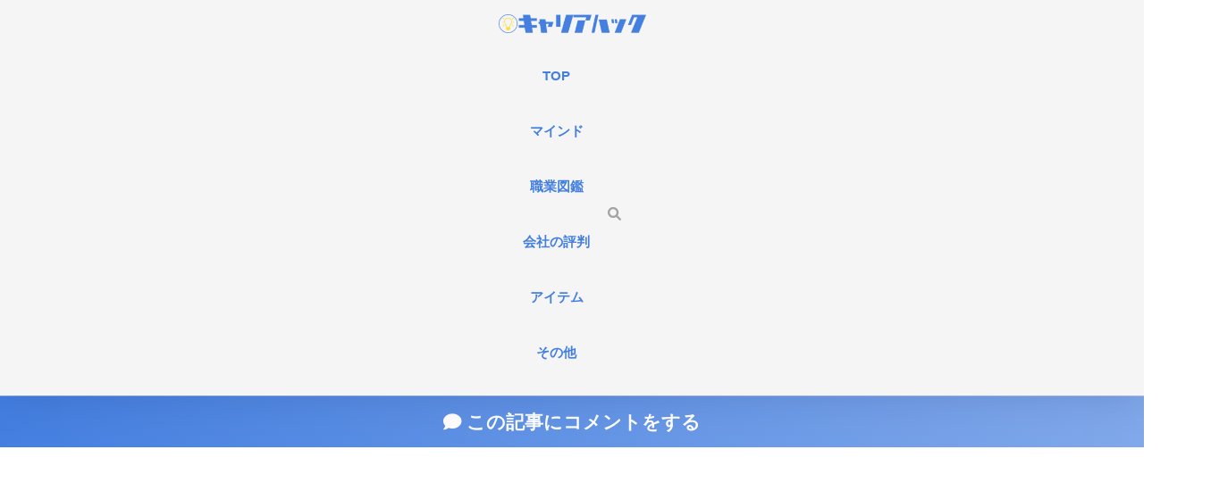

--- FILE ---
content_type: text/html; charset=UTF-8
request_url: https://career-hack.jp/tel-0120613209/
body_size: 61659
content:
<!DOCTYPE html><html lang="ja"><head> <meta charset="utf-8"> <meta http-equiv="X-UA-Compatible" content="IE=edge"> <meta name="HandheldFriendly" content="True"> <meta name="MobileOptimized" content="320"> <meta name="viewport" content="width=device-width, initial-scale=1, viewport-fit=cover"/> <meta name="msapplication-TileColor" content="#447fe0"> <meta name="theme-color" content="#447fe0"> <link rel="pingback" href="https://career-hack.jp/xmlrpc.php"> <title>0120613209は株式会社ゴーズウェル/契約保険の見直し？迷惑電話？３つの対処法 | キャリアハック</title><meta name='robots' content='max-image-preview:large' /><style id="ywsll_inlinecss"></style><link rel='dns-prefetch' href='//use.fontawesome.com' /><link rel="alternate" type="application/rss+xml" title="キャリアハック &raquo; フィード" href="https://career-hack.jp/feed/" /><link rel="alternate" type="application/rss+xml" title="キャリアハック &raquo; コメントフィード" href="https://career-hack.jp/comments/feed/" /><link rel="alternate" title="oEmbed (JSON)" type="application/json+oembed" href="https://career-hack.jp/wp-json/oembed/1.0/embed?url=https%3A%2F%2Fcareer-hack.jp%2Ftel-0120613209%2F" /><link rel="alternate" title="oEmbed (XML)" type="text/xml+oembed" href="https://career-hack.jp/wp-json/oembed/1.0/embed?url=https%3A%2F%2Fcareer-hack.jp%2Ftel-0120613209%2F&#038;format=xml" /><style id='wp-img-auto-sizes-contain-inline-css' type='text/css'>img:is([sizes=auto i],[sizes^="auto," i]){contain-intrinsic-size:3000px 1500px}
/*# sourceURL=wp-img-auto-sizes-contain-inline-css */</style><style id='sng-stylesheet-inline-css' type='text/css'>body{margin:0;background-color:#eaedf2;color:#252525;font-family:sans-serif;line-height:1.83;word-break:normal;overflow-wrap:break-word;-webkit-font-smoothing:antialiased;-moz-osx-font-smoothing:grayscale;-webkit-text-size-adjust:none}.dfont{font-family:var(--wp--preset--font-family--dfont)}*{box-sizing:border-box}a:active,a:hover{outline:0}p{word-wrap:break-word}h1{margin:.67em 0;font-size:2em}.strong{font-weight:700}.em{font-style:italic}hr{box-sizing:content-box;height:0}pre{margin:0;white-space:pre-wrap}code,pre{font-family:Menlo,Consolas,monaco,monospace,"ＭＳ ゴシック",sans-serif;font-size:1em}dl,ol,ul{margin:1em 0}dd{margin:0}ol,ul{list-style-type:none;padding:0}nav ol,nav ul{list-style:none;list-style-image:none}img{max-width:100%;height:auto;border:0;vertical-align:middle}iframe{max-width:100%}:where(figure){margin:0 0 1em}.entry-content img.alignleft{display:inline;float:left;margin:.5em 1.2em .5em 0}.entry-content img.alignright{display:inline;float:right;margin:.5em 0 .5em 1em}fieldset{margin:0 2px;padding:.35em .625em .75em;border:1px solid silver}legend{padding:0;border:0}button,input,select,textarea{margin:0;font-family:inherit;font-size:100%}button,input{line-height:normal}button,html input[type=button],input[type=reset],input[type=submit]{cursor:pointer;-webkit-appearance:button}input[type=checkbox],input[type=radio]{box-sizing:border-box;padding:0}input[type=search]::-webkit-search-cancel-button,input[type=search]::-webkit-search-decoration{-webkit-appearance:none}table{border-spacing:0;border-collapse:collapse}.ir{overflow:hidden;text-indent:100%;white-space:nowrap}.catpost-cards{margin-bottom:var(--wp--custom--entry--gap)}.catpost-cards--column-mobile-2,.catpost-cards--column-mobile-3,.catpost-cards--column-mobile-4{display:grid;gap:var(--wp--custom--entry--gap)}.catpost-cards--column-mobile-1{display:block}.catpost-cards--column-mobile-2{grid-template-columns:repeat(2,1fr)}.catpost-cards--column-mobile-3{grid-template-columns:repeat(3,1fr)}.catpost-cards--column-mobile-4{grid-template-columns:repeat(4,1fr)}.sidelong{display:grid;gap:var(--wp--custom--entry--gap-mobile)}.sidelong--column-mobile-1{grid-template-columns:repeat(1,1fr)}.sidelong--column-mobile-2{grid-template-columns:repeat(2,1fr)}.sidelong--column-mobile-3{grid-template-columns:repeat(3,1fr)}.sidelong--column-mobile-4{grid-template-columns:repeat(4,1fr)}.field,input[type=color],input[type=date],input[type=datetime],input[type=email],input[type=month],input[type=number],input[type=password],input[type=search],input[type=tel],input[type=text],input[type=time],input[type=url],input[type=week],select,textarea{display:block;width:100%;margin-bottom:.7em;padding:.55em;border:0;border-radius:3px;background-color:#eff1f5;box-shadow:none;color:rgba(0,0,0,.7);font-size:1em;line-height:1.5;transition:ease}textarea{max-width:100%;min-height:120px;line-height:1.5em;padding:.5em;overflow:auto}select{background:url([data-uri]);background-color:transparent;background-repeat:no-repeat;background-position:97.5% center;outline:0;-webkit-appearance:none;-moz-appearance:none;appearance:none}select::-ms-expand{display:none}.wrap{width:var(--wp--custom--wrap--width);margin:0 auto}.error404 #inner-content,.page:not(.no-bg) #inner-content,.single #inner-content{width:100%}.category:has(#entry):not(.no-bg) #inner-content{width:100%}.error404 .insidesp,.page:not(.no-bg) .insidesp,.single .insidesp{margin:0 auto;padding:0 var(--wp--custom--wrap--mobile--padding)}.category:has(#entry):not(.no-bg) .insidesp{margin:0 auto;padding:0 var(--wp--custom--wrap--mobile--padding)}.category:has(#entry):not(.no-bg) #content{margin-top:0}.category:not(.no-bg) #entry{padding-top:20px}a,body a{text-decoration:none}a:hover{text-decoration:underline;cursor:pointer}.has-sango-pastel-color,.pastel-c,body #inner-content .pastel-c{color:var(--wp--preset--color--sango-pastel)}.has-sango-pastel-background-color,.pastel-bc,body #inner-content .pastel-bc{background-color:var(--wp--preset--color--sango-pastel)}a{color:var(--wp--preset--color--sango--main)}.has-sango-main-color,.main-c,body #inner-content .main-c{color:var(--wp--preset--color--sango-main)}.has-sango-main-background-color,.main-bc,body #inner-content .main-bc{background-color:var(--wp--preset--color--sango-main)}.main-bdr,body #inner-content .main-bdr{border-color:var(--wp--preset--color--sango-main)}.accent-c,.has-sango-accent-color,body #inner-content .accent-c{color:var(--wp--preset--color--sango-accent)}.accent-bc,.has-sango-accent-background-color,body #inner-content .accent-bc{background-color:var(--wp--preset--color--sango-accent)}#footer_menu .raised,#reply-title:before,#toc_container .toc_title,.entry-content .ez-toc-title-container,.entry-content .main-c-b:before,.entry-content .main-c-before li:before,.entry-content blockquote:before,.main-c-b:before,.main-c-before li:before,.pagination a,.pagination span{color:var(--wp--preset--color--sango-main)}#submit,#toc_container .toc_title:before,.cat-name,.drawer .wp-block-search .wp-block-search__button,.entry-content .main-bc-before li:before,.ez-toc-title-container:before,.footer .wp-block-search .wp-block-search__button,.main-bc-before li:before,.pagination .current,.post-page-numbers.current,.pre_tag>span,.searchform__submit,.sidebar .wp-block-search .wp-block-search__button,.withtag_list>span{background-color:var(--wp--preset--color--sango-main)}#ez-toc-container,#toc_container,.entry-content .li-mainbdr ol,.entry-content .li-mainbdr ul,.entry-content h3,.li-mainbdr ol,.li-mainbdr ul{border-color:var(--wp--preset--color--sango-main)}.acc-bc-before li:before,.entry-content .acc-bc-before li:before,.search-title i{background:var(--wp--preset--color--sango-accent)}.entry-content .li-accentbdr ol,.entry-content .li-accentbdr ul,.li-accentbdr ol,.li-accentbdr ul{border-color:var(--wp--preset--color--sango-accent)}.entry-content .li-pastelbc ol,.entry-content .li-pastelbc ul,.li-pastelbc ol,.li-pastelbc ul,.pagination a:hover{background:var(--wp--preset--color--sango-pastel)}.is-style-sango-list-main-color li:before{background-color:var(--wp--preset--color--sango-main)}.is-style-sango-list-accent-color li:before{background-color:var(--wp--preset--color--sango-accent)}.sgb-label-main-c{background-color:var(--wp--preset--color--sango-main)}.sgb-label-accent-c{background-color:var(--wp--preset--color--sango-accent)}.h1,.h2,.h3,.h4,.h5,h1,h2,h3,h4,h5{font-weight:700}.h1 a,.h2 a,.h3 a,.h4 a,.h5 a,h1 a,h2 a,h3 a,h4 a,h5 a{text-decoration:none}.h1,h1{font-size:1.35em;line-height:1.6}.h2,h2{margin-bottom:.375em;font-size:1.3em;line-height:1.56}.h3,h3{font-size:1.2em}.h4,h4{font-size:1.1em}.h5,h5{margin-bottom:.5em;font-size:1em;line-height:1.5}.entry-content h2{margin:2.5em 0 .7em;font-size:1.4em;line-height:1.6}.entry-content h3{margin:2.6em 0 .7em;padding:10px 0 10px 10px;border-left-width:4px;border-left-style:solid;font-size:1.2em;line-height:1.5}.entry-content h4{margin:2.3em 0 .7em;font-size:1.1em}.header{position:relative;z-index:99;box-shadow:0 0 45px rgb(0 12 66 / 15%)}.entry-content a,.header a{transition:var(--wp--custom--transition--default)}#inner-header{max-width:96%;display:flex;justify-content:space-between}#drawer+#inner-header{max-width:calc(100% - 76px)}#logo{display:table;margin:0;padding:0 0 0 5px;width:100%;font-size:6vmin;text-align:center;letter-spacing:1px}#logo:before{content:"";height:62px;display:block;float:left}#logo a{display:table-cell;line-height:1.5;vertical-align:middle}#logo a:hover{opacity:.5}#logo img{display:inline-block;height:62px;width:auto;padding:10px 0 10px 0;vertical-align:middle}.desktop-nav{display:none}.mobile-nav{overflow:hidden}.mobile-nav,.mobile-nav li,.mobile-nav li a{height:40px}.mobile-nav ul{overflow-x:auto;margin:0;text-align:center;white-space:nowrap;animation:RightToLeft 2s cubic-bezier(.24,.56,.47,.91) 0s 1 normal;-webkit-overflow-scrolling:touch}.mobile-nav ul::-webkit-scrollbar{display:none;-webkit-appearance:none}@keyframes RightToLeft{0%{transform:translateX(15px)}}.mobile-nav li{display:inline-block;opacity:.8}.mobile-nav li.current-menu-item{border-bottom-width:3px;border-bottom-style:solid;opacity:1}.mobile-nav li a{display:inline-block;padding:0 9px;font-size:14px;font-weight:700;vertical-align:middle;line-height:40px}.mobile-nav li a:hover{opacity:1;text-decoration:none}#drawer__content{overflow:auto;position:fixed;left:0;top:0;z-index:9999;width:90%;max-width:330px;height:100%;padding-bottom:50px;background:#fff;transition:var(--wp--custom--transition--default);-webkit-transform:translateX(-105%);transform:translateX(-105%);-webkit-overflow-scrolling:touch}.sgb-header--sticky #drawer__content{top:0}#drawer__content .widget{margin:0 0 15px}#drawer__content .widget_search{margin:1em}#drawer__content .searchform__input{background:#efefef;box-shadow:none}.drawer__title{position:relative;padding:7px 15px;font-size:22px;font-weight:700;text-align:center;letter-spacing:2px}.drawer--unshown,.drawer-unshown{display:none}#drawer__open,.header-search{position:absolute;top:0;width:48px;padding:0;border:none;background:0 0;outline:0;font-size:23px;text-align:center;vertical-align:middle;line-height:62px}#drawer__open{left:0}.header-search{right:0}#drawer__close-cover{display:none;position:fixed;z-index:99;top:0;left:0;width:100%;height:100%;background:#000;opacity:0;transition:var(--wp--custom--transition--default)}#drawer__input:checked~#drawer__content{box-shadow:6px 0 25px rgba(0,0,0,.15);-webkit-transform:translateX(0);transform:translateX(0)}#drawer__input:checked~#drawer__close-cover{display:block;opacity:.5}.header-search__close,.header-search__input,.header-search__modal{display:none}.header-search__label{cursor:pointer}.header-search__close{position:fixed;top:0;left:0;right:0;bottom:0;z-index:99999}#container .header-search__close{display:none;margin:0}.header-search__close{cursor:pointer;background:rgba(0,0,0,.65)}.header-search__modal{position:fixed;top:50%;left:0;width:100%;padding:1em;z-index:999999}.header-search__modal .searchform{max-width:350px;margin:-70px auto 0;font-size:18px}.header-search__modal .searchform__submit{background:#eaeaea;color:#4e4e4e}.header-search__modal .searchform:before{content:"キーワードで検索";color:#fff;font-weight:700;display:block;text-align:left;font-size:16px;line-height:1.5;margin-bottom:7px}.header-search__input:checked~.header-search__close,.header-search__input:checked~.header-search__modal{display:block}#container .header-search__input:checked~.header-search__close,#container .header-search__input:checked~.header-search__modal{display:block}.header-info a{display:block;padding:10px;font-weight:700;border-top:solid 1px rgba(255,255,255,.3);text-align:center;text-decoration:none;transition:opacity var(--wp--custom--transition--default),background-size var(--wp--custom--transition--default)}.header-info.animated a{animation:fadeHeader .7s ease 0s 1 normal}.header-info a:hover{text-decoration:none;background-size:140%;opacity:.9}#content{margin-top:2em;padding-bottom:2em}.category:has(#entry):not(.no-bg) #content{margin-top:0}.page #content,.single #content{margin-top:0}#entry{margin-bottom:1.5em;background-color:#fff;box-shadow:var(--wp--custom--shadow--small)}.no-bg #entry{padding:0;box-shadow:none;background-color:transparent;overflow:visible;border-radius:0}.no-bg #entry .entry-content{padding:0}.layout-squared #entry{box-shadow:none}.parts-squared .article-footer,.parts-squared .entry-content{--wp--custom--rounded--small:0;--wp--custom--rounded--medium:0}.one-column #entry{box-shadow:none}#entry header{color:#070f15}#entry footer{margin:2em 0 0}#entry footer aside{position:relative}.article-footer p,.copyright,.entry-footer p{margin:0}.post-thumbnail{margin:15px 0 0}.post-thumbnail img{width:100%}.withspace{padding:0 15px}.sns-btn{margin:0 auto;text-align:center}.article-header .sns-btn:not(.sns-dif){margin-top:30px}.sns-btn__item{display:inline-block;position:relative}.sns-btn__item a{display:inline-block;border-radius:var(--wp--custom--rounded--medium);font-size:12px;text-align:center;text-decoration:none;vertical-align:middle;transition:var(--wp--custom--transition--default)}.sns-btn__item a:hover{box-shadow:0 10px 25px -5px rgba(0,0,0,.2);text-decoration:none}.sns-btn__item i{display:block;width:auto;height:32px;font-size:32px;line-height:32px}.sns-btn__item img{display:block;height:32px;width:32px;padding:1px}.sns-btn__item.tw img{padding:0}.tw .scc,.tw a{color:#000}.fb .scc,.fb a{color:#3b8df7}.pkt .scc,.pkt a{color:#ff7b7b}.hatebu .scc,.hatebu a{color:#45b5f7}.line a{color:#59d869}.fa-hatebu:before{position:relative;top:-.1em;font-family:Quicksand,Arial,sans-serif;font-size:1.11em;font-weight:700;line-height:32px;content:"B!";white-space:nowrap}.Threads:before{content:"";display:inline-block;background-size:cover;background-position:center}.follow_btn .Threads:before{width:60px;height:60px}.X::before{content:"";display:inline-block;background-size:cover;background-position:center}.follow_btn .X::before{width:60px;height:60px}#fab{display:none}.fab-btn{display:block;position:relative;margin:-25px 15px 0 auto;width:140px;z-index:2;outline:0;cursor:pointer;border-radius:33px;font-size:19px;text-align:center;letter-spacing:1px;background-color:#fff;box-shadow:var(--wp--custom--shadow--solid);transition:var(--wp--custom--transition--default);transition-delay:0.1s}.fab-btn:hover{box-shadow:var(--wp--custom--shadow--solid-hover)}.fab-btn,.fab-btn i{height:50px;line-height:50px}.fab-btn i:after{content:"SHARE";padding-left:10px;font-family:Quicksand,Avenir,Arial;font-weight:500;color:#555}#fab:checked~.fab-btn{background:#f0f0f0;opacity:0;-webkit-transform:translate(-150px,-150px) scale3d(4,5,1);transform:translate(-150px,-150px) scale3d(4,5,1)}.nothumb .fab-btn{margin:-35px 15px 0 auto}@media only screen and (max-width:400px){.nothumb .fab-btn{margin:15px;width:auto;animation:none}.nothumb .fab-btn,.nothumb .fab-btn i{animation:none}}#fab:checked~.fab-btn i{display:none}#fab__contents{display:none;position:fixed;z-index:9999;top:0;left:0;width:100vw;height:100%;padding:10px;background:#eaedf2}#fab__contents+.sns-btn{margin-top:15px}#fab:checked~#fab__contents{display:block;animation:coverIn .7s ease 0s 1 normal}@keyframes coverIn{0%{opacity:0}50%{opacity:0}100%{opacity:1}}.fab__contents-main{position:absolute;top:50%;left:0;width:100%;padding:20px 0;background:#e9edf2;-webkit-transform:translateY(-50%);transform:translateY(-50%);border-radius:var(--wp--custom--rounded--medium)}.fab__contents_title{margin:0;font-size:30px;text-align:center}.fab__contents_img{overflow:hidden;position:relative;width:300px;height:145px;margin:10px auto;background-repeat:no-repeat;background-position:50% 50%;background-size:cover;box-shadow:0 2px 5px rgba(0,0,0,.2);color:#fff;font-weight:700}.drawer__title__close,.fab__contents__close{position:absolute;z-index:999999;top:0;right:0;padding:0 15px 10px;cursor:pointer}.drawer__title__close span,.fab__contents__close span{display:inline-block;position:relative;width:3px;height:45px;margin:0 20px 0 7px;padding:0;background:#8c9196;transition:var(--wp--custom--transition--default);-webkit-transform:rotate(45deg);transform:rotate(45deg)}.drawer__title__close span:before,.fab__contents__close span:before{display:block;position:absolute;top:50%;left:-20px;width:45px;height:3px;margin-top:-2px;background:#8c9196;content:""}#fab:checked~#fab__contents .drawer__title__close{display:inline-block}.drawer__title__close span:hover,.fab__contents__close span:hover{transform:rotate(45deg) scale(1.1)}.drawer__title__close{display:inline-block;padding:10px 3px}.drawer__title__close span{height:30px;margin:0 20px 0 7px}.drawer__title__close span:before{left:-13px;width:30px}.fab__close-cover{display:none;position:fixed;z-index:9999;top:0;left:0;padding:10px;background:rgba(0,0,0,.35);opacity:0}.footer .fab-btn{display:none}.sns-btn__item{width:17%;margin:0 .5%}.sns-btn__item a:hover{opacity:.6;box-shadow:none}.sns-btn__title{display:inline-block;position:relative;padding:0 25px;color:#cccfd7;font-size:22px;font-weight:700;line-height:1;letter-spacing:1px}.sns-btn__title:after,.sns-btn__title:before{display:inline-block;position:absolute;top:50%;width:20px;height:3px;border-radius:3px;background-color:#d8dae1;content:""}.sns-btn__title:before{left:0;-webkit-transform:rotate(50deg);transform:rotate(50deg)}.sns-btn__title:after{right:0;-webkit-transform:rotate(-50deg);transform:rotate(-50deg)}.share_txt{font-weight:700;white-space:nowrap}.sns-dif{position:relative}.sns-dif .share_txt{display:none}.sns-dif ul{margin:0;padding:14px 0 16px;background:#eaedf2;-webkit-backface-visibility:hidden;backface-visibility:hidden;overflow:hidden}.sns-dif ul li{width:auto;margin:0}.sns-dif ul li a{position:relative;width:52px;height:52px;margin:10px;padding:0;background:#fff;box-shadow:0 7px 15px -4px rgba(0,0,0,.15);transition:all .3s;transition-timing-function:cubic-bezier(0.51,0.1,0.36,1.68)}.sns-dif ul li a:hover{opacity:1;box-shadow:0 14px 20px -4px rgba(0,0,0,.25);transform:scale(1.05) translateY(-2px)}.sns-dif ul li i{font-size:30px;line-height:52px;height:52px}.sns-dif ul li .fa-line{font-size:32px}.sns-dif .sns-btn__item img{margin:11px auto 0}.sns-dif .fa-hatebu:before{top:0}.scc{position:absolute;font-size:11px;font-weight:700;top:-19px;opacity:.7;left:50%;-webkit-transform:translateX(-50%);transform:translateX(-50%)}.sns-dif .scc{top:auto;bottom:-12px;line-height:1.2}.fixed-menu{margin-bottom:54px}.fixed-menu.fixed-menu-scroll-upward{margin-bottom:0}.fixed-menu.fixed-menu-scroll-upward ul{transform:translateY(100%);transition:transform .3s ease-in}.fixed-menu.fixed-menu-scroll-upward-show ul{transform:translateY(0)}.fixed-menu ul{position:fixed;display:table;table-layout:fixed;width:100%;bottom:0;left:0;margin:0;padding-bottom:constant(safe-area-inset-bottom);padding-bottom:env(safe-area-inset-bottom);z-index:98;box-shadow:0 -1px 3px rgba(100,120,130,.25)}.fixed-menu ul li i{font-size:24px;display:block;width:auto}.fixed-menu ul li{display:table-cell;text-align:center}.fixed-menu ul li a{display:block;padding:9px 0 6px;font-size:10px;font-weight:700;white-space:nowrap;overflow:hidden}.fixed-menu a:hover,.fixed-menu__follow a{text-decoration:none}.fixed-menu__share .sns-btn__title{display:none}.fixed-menu__follow,.fixed-menu__share{position:fixed;bottom:-150px;width:100%;z-index:97;transition:var(--wp--custom--transition--default)}.fixed-menu__follow.active,.fixed-menu__share.active{bottom:54px;bottom:calc(env(safe-area-inset-bottom) + 52px)}.fixed-menu__share ul{background:#a2a7ab}.fixed-menu__share .scc{color:#e0e0e0}.fixed-menu__follow{display:table;table-layout:fixed;width:100%;background:#505050;text-align:center;box-shadow:0 -2px 10px rgba(0,0,0,.1)}.fixed-menu__follow a,.fixed-menu__follow span{display:table-cell;color:#fff;vertical-align:middle;height:54px}.fixed-menu__follow span{font-size:19px;padding:10px 3px}.fixed-menu__follow a{font-size:11px;padding:10px 0 5px}.fixed-menu__follow a i{display:block;font-size:28px}.follow-tw{background:#7dccf7}.follow-fb{background:#7c9cec}.follow-fdly{background:#8ed87a}.follow-youtube{background:#f0504f}.follow-insta{background:linear-gradient(45deg,#fad51f,#f95e5e 20%,#e83784 60%,#754ed5)}.article-header{margin-bottom:10px}.page-title,.single-title{position:relative;margin:20px 0 0;padding:0 15px;color:#444}.entry-meta{margin:15px 0 0;padding:0 15px;font-size:15px;letter-spacing:.3px;color:#a5aaaf}.entry-time.pubdate{padding:0 10px 0 0}time.pubdate:before,time.updated:before{padding-right:5px;font-family:FontAwesome;opacity:.6}time.pubdate:before{content:"\f017"}time.updated:before{content:"\f021"}.entry-content{padding:10px var(--wp--custom--wrap--mobile--padding) 0;margin-right:auto;margin-left:auto}.entry-content--2cols{padding-top:30px;padding-bottom:30px}.entry-content p{margin:0 0 1.5em}.entry-content>p{line-height:1.93}.entry-content p a{text-decoration:underline}.entry-content p a:hover{text-decoration:none}.entry-content table{width:100%;margin:1em 0;border:var(--sgb-table-border-width,2px) solid #e0e0e0}.entry-content table.tb-responsive{display:block;overflow-x:auto;width:100%;white-space:nowrap;-webkit-overflow-scrolling:touch}.entry-content table caption{margin:0 0 7px;color:#9fa6b4;font-size:.75em;letter-spacing:1px}.entry-content tr:not(:last-child){border-bottom:var(--sgb-table-border-width,2px) solid #e0e0e0}.entry-content .wp-block-table td,.entry-content .wp-block-table th{border:none}.entry-content .wp-block-table td,.entry-content td{padding:7px;border-right:var(--sgb-table-border-width,2px) solid #e0e0e0;word-break:break-all}.entry-content td:last-child,.entry-content th:last-child{border-right:0}.entry-content .wp-block-table th,.entry-content th{padding:7px;border-right:var(--sgb-table-border-width,2px) solid #e0e0e0;border-bottom:var(--sgb-table-border-width,2px) solid #e0e0e0;background:#f8f9fa}.entry-content .wp-block-table thead{border-bottom:none}.entry-content tfoot{border-top:2px dotted #c5c7ca;background:#f8f9fa}.entry-content .is-style-sango-table-scroll-hint.wp-block-table table{margin:0}.entry-content .is-style-sango-table-scroll-hint{margin:1em 0}.entry-content .is-style-sango-table-scroll-hint table td,.entry-content .is-style-sango-table-scroll-hint table th{white-space:nowrap}.entry-content .scroll-hint-icon{height:90px;top:calc(50% - 45px)}.entry-content blockquote{box-sizing:border-box;position:relative;margin:1.5em 0;padding:13px 15px 13px 50px;border:solid 2px #464646;color:#464646}.entry-content blockquote:before{display:inline-block;position:absolute;top:20px;left:15px;font-family:FontAwesome;font-size:25px;vertical-align:middle;line-height:1;content:"\f10d"}.entry-content blockquote p{margin:10px 0;padding:0;line-height:1.7}.entry-content blockquote cite{display:block;color:#888;font-size:.9em;text-align:right}.entry-content blockquote ol,.entry-content blockquote ul{border:none;padding:5px 0 5px 22px;margin:0;background:0 0}.entry-content :where(ol:not([class])),.entry-content :where(ul:not([class])){margin-bottom:1.5em;padding:1em 1em 1em 2.5em;border:solid 2px var(--sgb-list-border-color,#e8e8e8);background-color:var(--sgb-list-box-color,none);box-shadow:var(--sgb-list-box-shadow,none);color:var(--sgb-list-color,inherit);border-radius:3px}.entry-content ul{list-style-type:disc}.entry-content li{padding:5px 0}.entry-content li ol li,.entry-content li ul li{padding:0}.entry-content ol{list-style-type:decimal}.entry-content ol li ol,.entry-content ol li ul,.entry-content ul li ol,.entry-content ul li ul{margin:0;padding:.5em 0 .5em 1.3em;border:none}.entry-content dd{margin-bottom:1.5em;margin-left:0;color:#787878;font-size:.9em}.entry-content img{max-width:100%;height:auto}.entry-content .size-auto,.entry-content .size-full,.entry-content .size-large,.entry-content .size-medium,.entry-content .size-thumbnail{max-width:100%;height:auto}.entry-content .aligncenter,.entry-content img.aligncenter{clear:both;margin-right:auto;margin-left:auto}.entry-content img.aligncenter{display:block}.entry-content .gallery-caption{color:gray;font-size:.75em;margin:5px 0;text-align:center}.entry-content .wp-caption{max-width:100%;margin:0 0 1.5em;padding:8px;border:#eaedf2 2px solid}.entry-content .wp-caption.aligncenter{margin:0 auto 1em}.entry-content .wp-caption img{max-width:100%;width:100%;margin-bottom:0}.entry-content .wp-caption p.wp-caption-text{margin:10px 0 0;font-size:.85em;text-align:center}.entry-content .haiiro,.entry-content code{padding:.2em .3em;margin:0 .2em;border-radius:5px;background:#f1f2f3;color:#404040;font-size:.9em}.entry-content pre{margin:0 0 1.5em;padding:1em;border:solid 1px #eaedf2;background:#f3f6fc;color:#54687c}.entry-content pre code{padding:0;background:0 0}body .entry-content>:first-child{margin-top:.1em}.home_bottom{margin:1em 0}.home_top{margin:0 0 1em}#content.page-forfront{margin-top:0;padding:15px;background:#fff}#content.page-forfront .entry-content{padding:0!important;max-width:var(--wp--custom--wrap--max-width);margin-right:auto;margin-left:auto}.pagination,.wp-prev-next{margin:1.5em 0}.pagination{text-align:left}.pagination ul{display:block;clear:both;padding:1.5em 0 0;text-align:center}.pagination li{display:inline-block;overflow:hidden;margin:3.5px;padding:0;text-align:center}.pagination a,.pagination span,.post-page-numbers{display:inline-block;width:46px;height:46px;margin:0;border-radius:50%;background:#fff;font-size:17.5px;font-weight:700;text-decoration:none;line-height:46px}.pagination .current,.post-page-numbers.current{color:#fff;cursor:default}.page-numbers{transition:var(--wp--custom--transition--default)}.page-numbers.dots{width:auto;padding:0;background:0 0}.wp-prev-next .prev-link{float:left}.wp-prev-next .next-link{float:right}.page-links,.post-page-links{margin:2em 0;text-align:center}a.post-page-numbers{margin:0 2px;background:#eff0f1;color:#555;text-decoration:none!important}a.post-page-numbers:hover{background:#e4e5e6}#sidebar1{flex:1;min-width:0}#nav_drawer h4:first-child,#sidebar1 h4:first-child{margin-top:0}.widget{margin:0 0 var(--wp--custom--widget--gap);background:#fff;font-size:.98em}.widget a{transition:var(--wp--custom--transition--default)}.fixed-sidebar .widget,.footer .my_profile,.normal-sidebar .widget,.sgb-footer .my_profile{border-radius:var(--wp--custom--rounded--medium);overflow:hidden;box-shadow:var(--wp--custom--shadow--small)}.fixed-sidebar .widget:has(.nowidget),.normal-sidebar .widget:has(.nowidget){border-radius:0;box-shadow:none;border:none}.layout-squared .fixed-sidebar .widget,.layout-squared .footer .my_profile,.layout-squared .normal-sidebar .widget,.layout-squared .sgb-footer .my_profile{border-radius:0;box-shadow:none}.my_profile{background-color:#fff}.widget .widget{box-shadow:none;margin:0;padding:0;border:none}.footer .widget:not(.my_profile){background:0 0}.widgettitle{margin-bottom:0;padding:var(--wp--custom--widget--padding-vertical) var(--wp--custom--widget--padding-horizontal);font-size:1.2em}.archive-header{box-shadow:var(--wp--custom--shadow--medium)}.sidebar .widgettitle:before{padding-right:4px;font-family:FontAwesome}.sidebar .my_popular_posts .widgettitle:before{content:"\f201"}.sidebar .widget_archive .widgettitle:before{content:"\f017"}.sidebar .widget_recent_entries .widgettitle:before{content:"\f08d"}.sidebar .widget_tag_cloud .widgettitle:before{content:"\f02c"}.sidebar .widget_categories .widgettitle:before{content:"\f0ca"}.widget_archive select{margin-bottom:0}.widget ul{margin:0}.widget h4+*{margin-top:0;margin-bottom:0;padding:8px 10px}.widget .textwidget{padding:10px}.textwidget p{margin:.5em 0}.widget .custom-html-widget{padding:0}.widget ul li{margin:0;font-weight:700}.widget ul li ul{margin:0}.widget ul li ul li a{padding:5px 7px 5px 13px;font-size:15px;font-weight:400}.widget ul li ul li a:before{padding-right:5px;color:silver;font-family:FontAwesome;content:"\f105"}.widget ul li a{display:block;padding:7px;color:#626262;text-decoration:none}.widget ul li a:hover{background:#efefef}.widget .my_profile ul li a:hover{background:0 0}.widget.popular-posts ul li a:hover{background:0 0}.entry-count{display:inline-block;overflow:hidden;min-width:24px;height:24px;margin-left:3px;border-radius:50%;background:#f3f3f3;color:#626262;font-size:12px;font-weight:400;text-align:center;vertical-align:middle;line-height:24px}.fixed-sidebar{display:none}.normal-sidebar+.fixed-sidebar{margin:25px 0 40px}.fixed-sidebar:not(.sidefixed),.fixed-sidebar:not(.sideidled){position:-webkit-sticky;position:sticky;top:0;max-height:100vh;overflow-y:auto}.admin-bar .fixed-sidebar{top:32px}.fixed-sidebar .widget{margin-bottom:var(--wp--custom--widget--gap)}.fixed-sidebar .widget .widget{margin-bottom:0}.sidefixed{position:fixed;top:0}.sideidled{position:fixed}.widget_search{background:0 0}.searchform div{position:relative;max-width:400px}input.searchform__input{height:45px;padding-right:48px;background:#fff;outline:0;transition:var(--wp--custom--transition--default);-webkit-appearance:none;margin-bottom:0;box-shadow:var(--wp--custom--shadow--medium);border-radius:var(--wp--custom--rounded--small)}input.searchform__input:focus{box-shadow:var(--wp--custom--shadow--medium-hover)}.drawer .wp-block-search .wp-block-search__button,.footer .wp-block-search .wp-block-search__button,.searchform__submit,.sidebar .wp-block-search .wp-block-search__button{position:absolute;top:0;right:0;width:45px;height:45px;padding:0;border:none;border-bottom:solid 1px rgba(0,0,0,.1);border-radius:0 var(--wp--custom--rounded--small) var(--wp--custom--rounded--small) 0;color:#fff;font-size:20px;text-align:center;vertical-align:middle;line-height:44px}.searchform__submit i{transition:.4s ease-in-out;line-height:44px}input.searchform__input:focus+.searchform__submit i{font-size:24px}.tagcloud a{display:inline-block;margin:5px 5px 5px 0;padding:2px 8px;border-radius:15px;background:#f4f4f4;color:#666;font-size:12px!important;font-weight:700}.tagcloud a:hover{box-shadow:0 2px 5px rgba(0,0,0,.2);text-decoration:none}#wp-calendar{width:250px;margin:10px auto 0;text-align:center}.widget_media_image{background:0 0}.widget_media_image a,.widget_media_image img{display:block;padding:0}.widget.widget_recent_comments li{padding:5px 0;font-size:.85em;font-weight:400}.widget.widget_recent_comments li a{display:inline;padding:0;text-decoration:underline}.widget.widget_recent_comments li a:hover{background:0 0}.profile-background img{width:100%}.yourprofile .profile-img{position:relative;width:80px;height:80px;margin:-40px auto 0}.yourprofile .profile-img img{border:solid 3px #fff;border-radius:40px;overflow:hidden;width:80px;height:80px;object-fit:cover}.yourname{padding:0 10px;font-size:1.3em;font-weight:700;text-align:center}.profile-content{padding:0 15px;font-size:.95em}.entry-content .my_profile .profile-sns{border:none}.profile-sns{margin:0;padding:10px 10px 20px;text-align:center}.profile-sns a{transition:var(--wp--custom--transition--default)}.profile-sns li{display:inline-block;vertical-align:middle}.widget .profile-sns li a{padding:4px;color:#555;width:48px;height:48px}.widget .profile-sns li a:hover{background:0 0;opacity:.6}.profile-sns li i{display:inline-block;width:40px;height:40px;border-radius:50%;background:#6eb6fd;color:#fff;font-size:23px;text-align:center;line-height:40px}.profile-sns li .fa-twitter{background:#3ab4ff}.profile-sns li .fa-facebook,.profile-sns li .fa-facebook-f{background:#3b8df7}.profile-sns li .fa-instagram{background:#ff7b7b}.profile-sns li .fa-youtube{background:#f0504f}.profile-sns li .fa-rss{background:#72d865}.profile-sns li .fa-line{background:#70da7d}.profile-sns .Threads::before{width:24px;height:30px}.profile-sns li .Threads{background-color:#000;display:inline-flex;align-items:center;justify-content:center}.profile-sns .X::before{width:40px;height:40px}.profile-sns li .X{background-color:#000;display:inline-flex;align-items:center;justify-content:center}.widget-menu__title{padding:10px;font-size:1.1em;color:#fff}.widget-menu{text-align:center;display:flex;flex-wrap:wrap}.widget-menu li{width:50%;border-bottom:solid 2px #efefef;font-size:12px;vertical-align:middle;background:#fff}.widget-menu li:nth-child(even){border-left:solid 2px #efefef}.widget-menu li:last-child,.widget-menu li:nth-last-child(2){border-bottom:0}.widget-menu i{display:block;font-size:3em}#main .widget-menu{margin:0 0 1em;padding:0;border-top:0;list-style:none}#main .widget-menu li{margin-top:1px;padding:0}#main .widget-menu li:after{display:table;content:""}#main .widget-menu a{display:block;padding:1.2em .5em;font-weight:700;text-decoration:none;color:#555}#main .widget-menu a:hover{background:#efefef}@media only screen and (min-width:520px){.menu-three.widget-menu li{width:33.3%}.menu-three.widget-menu li:nth-child(3n+1){border-left:0}.menu-three.widget-menu li{border-left:solid 2px #efefef}.menu-three.widget-menu li:nth-last-child(3){border-bottom:0}}.widget .follow_btn{margin-top:0;text-align:center}.widget .follow_btn a{margin:15px 5px 10px}.widget .follow_btn a:before{width:50px;height:50px;line-height:50px}.no-widgets{margin-bottom:1.5em;padding:1.5em;border:1px solid #ccc;border-radius:var(--wp--custom--rounded--small);background-color:#fff;text-align:center}.sponsored{margin:1em 0}.entry-content .sponsored:first-child{margin-top:0}#main .h-undeline{position:relative;margin:0;padding:14px 10px;font-weight:700;text-align:center;background:#eaedf2}.recommended{margin:1.5em 0}.recommended a{display:table;width:90%;margin:5%;color:#333;font-weight:700;line-height:1.55}.recommended a div,.recommended a figure{display:table-cell;vertical-align:middle}.recommended a figure{width:90px;height:90px}.recommended figure img{width:100%;border-radius:10px;transition:all .4s}.recommended a div{width:calc(100% - 90px);padding-left:15px}.recommended a:hover{color:#888;text-decoration:none}.recommended a:hover figure img{box-shadow:var(--wp--custom--shadow--medium-hover)}.footer-meta{padding:10px 5% 20px;font-size:.95em;font-weight:700}.footer-meta_title{display:inline-block;padding-right:2px}.footer-meta ul{display:inline-block;margin:0}.footer-meta ul li{display:inline-block}.footer-meta ul li:not(:last-child):after{padding:0 0 0 4px;content:"/"}.footer-meta ul li a{color:rgba(0,0,0,.4)}.footer-meta ul li a:hover{color:#000;text-decoration:none}.meta-tag{margin-top:5px}.meta-tag a:before{padding-left:3px;content:"#"}.tags{margin:0}.like_box{padding:30px 15px}.like_inside{overflow:hidden;max-width:350px;margin:0 auto;border-radius:var(--wp--custom--rounded--small);background:#fff;box-shadow:var(--wp--custom--shadow--large)}.like_img{overflow:hidden;position:relative;width:110%;margin-left:-5%;border-radius:0 0 50% 50%/0 0 25% 25%;transition:var(--wp--custom--transition--default)}.like_img img{width:100%}.like_img:after{display:block;position:absolute;top:0;left:0;width:100%;height:100%;background:#000;opacity:.15;content:""}.like_img p{position:absolute;z-index:2;top:20%;top:calc(50% - 70px);left:0;width:100%;padding:10%;background-position:50% 50%;color:#fff;font-size:35px;text-align:center}.like_content{padding:15px 20px;font-weight:700}.like_content p{padding-bottom:10px;font-weight:700}.like_insta,.like_youtube{display:inline-block;margin:10px 0 0;padding:4.5px 7px 4px;color:#fff;font-size:12px;line-height:1.1;border-radius:4px}.like_youtube{background:#f0504f}.like_insta{background:linear-gradient(45deg,#fad51f,#f95e5e 20%,#e83784 60%,#754ed5)}.fb-like{margin-top:13px}.author-info{position:relative;padding:25px var(--wp--custom--wrap--mobile--padding)}.author-info__inner{position:relative}.author-info__inner+.author-info__inner{margin-top:20px}.author-info__inner .tb{border-radius:var(--wp--custom--rounded--medium);background:#fff;box-shadow:0 5px 20px -5px rgba(105,115,131,.35)}.author-info__inner .tb-left{padding:20px 15px 5px}.author_label span{display:inline-block;position:relative;min-width:120px;max-width:100%;margin:0 0 15px;padding:6px 12px;border-radius:20px;background:#eaedf2;color:#555;font-size:16px;font-weight:700}.author_label span:before{position:absolute;top:100%;left:33px;border:13px solid transparent;border-top:solid 10px #eaedf2;content:""}.author_img{display:inline-block;width:90px;height:90px;margin:0;vertical-align:middle}.author_img img{border:solid 3px #dfe2e8;border-radius:50%;width:100%;height:100%;object-fit:cover}.author-info__inner .tb-left .aut{display:inline-block;width:calc(100% - 95px);margin:0;padding-left:10px;vertical-align:middle;line-height:1.3}.author-info__inner .tb-left dt{font-size:19px;font-weight:700}.author-info__inner .tb-left dd{padding-top:4px;color:#686868;font-size:15px;font-weight:700}.author-info__inner .tb-right{padding:15px;font-size:.95em;line-height:1.7}.follow_btn{margin-top:15px}.follow_btn a{display:inline-block;margin:15px 10px 0 0;color:#919191;text-align:center;font-size:11px}.follow_btn a:hover{text-decoration:none;transform:translateY(-4px)}.follow_btn a:before{display:block;width:60px;height:60px;margin:0 auto;border-radius:var(--wp--custom--rounded--medium);color:#fff;font-family:FontAwesome;font-size:35px;text-align:center;line-height:60px}.fa5 .follow_btn a:before{font-family:"Font Awesome 5 Brands"}.follow_btn .Twitter:before{background:#3ab4ff;content:"\f099"}.follow_btn .Facebook:before{background:#4f96f6;content:"\f09a"}.follow_btn .Instagram:before,.profile-sns li .fa-instagram{background-repeat:no-repeat;background-size:cover;background:#ff7b7b;content:"\f16d"}.follow_btn .YouTube:before{background:#f0504f;content:"\f16a"}.fa5 .follow_btn .YouTube:before{content:"\f167"}.follow_btn .Feedly:before{background:#72d865;content:"\f09e"}.follow_btn .Website:before{background:#ffb35d;content:"\f0ac"}.follow_btn .X:before{background-color:#000}.follow_btn .LINE:before{background:#59d869;content:"\f3c0"}.fa4 .follow_btn .LINE:before{content:"\f075"}.fa5 .follow_btn .Feedly:before,.fa5 .follow_btn .Website:before{font-family:"Font Awesome 5 Free";font-weight:900}.cta{padding:25px 15px;font-weight:700}.cta-img{margin:15px 0;text-align:center}.cta h3{margin:0;font-size:1.5em;line-height:1.45}.cta-descr{margin:15px 0;font-size:1.1em;white-space:pre-wrap}.cta-btn{text-align:center}.cta-btn a{padding:.5em 1em;border-radius:var(--wp--custom--rounded--small);color:#fff}.related_ads{margin:1.5em 0 2em}.article-footer .textwidget{margin:1em 0 0}.prnx_box{margin-bottom:1.5em;justify-content:space-between}.prnx_box a{text-decoration:none}.prnx{display:block;margin:0 15px 20px;color:#505050}.prnx:hover{text-decoration:none}.prnx p{margin:0;padding:4px;color:rgba(0,0,0,.52);font-size:.9em;font-weight:700}.prnx.nx p{text-align:right}.prnx_tb{display:table;width:100%;background:#fff;border-radius:var(--wp--custom--rounded--medium);box-shadow:var(--wp--custom--shadow--large);transition:var(--wp--custom--transition--default)}.prnx:hover .prnx_tb{box-shadow:var(--wp--custom--shadow--large-hover)}.prnx_tb figure{display:table-cell;width:95px;padding:15px 0 15px 15px;vertical-align:middle}.prnx_tb figure img{width:100%}.prev-next__text{display:table-cell;width:calc(100% - 95px);padding:15px;font-size:.9em;vertical-align:middle;line-height:1.4}.nx .prnx_tb figure{padding:15px 15px 15px 0}#comments-title{margin:0;padding:.75em;border-top:1px solid #f8f9fa}.commentlist{list-style-type:none;margin:0;font-size:.9em}.comment{overflow:hidden;position:relative;clear:both;padding:1em}.no-comments{font-size:.95em;padding:14px}.comment .comment-author{padding:7px 0 2px;border:0}.comment .vcard{margin-left:50px}.comment .vcard cite.fn{font-weight:700;font-style:normal}.comment .vcard time{display:block;font-size:.8em;font-style:italic}.comment .vcard time a{color:#9fa6b4;text-decoration:none}.comment .vcard time a:hover{text-decoration:underline}.comment .vcard .avatar{position:absolute;left:16px;border-radius:50%}.comment:last-child{margin-bottom:0}.comment .children{margin:0}.comment[class*=depth-]{margin-top:1.1em}.comment.depth-1{margin-top:0;margin-left:0}.comment:not(.depth-1){margin-top:0;padding:13px}.comment.odd{background-color:#fff}.comment.even{background:#f8f9fa}.comment_content p{margin:.7335em 0 1.5em;line-height:1.5em}#submit,.blue-btn,.comment-reply-link{display:inline-block;position:relative;padding:0 24px;border:0;border-radius:4px;color:#fff;font-size:.9em;font-size:34px;font-weight:400;text-decoration:none;line-height:34px;cursor:pointer;-webkit-transition:background-color .14s ease-in-out;transition:background-color .14s ease-in-out}#submit:focus,#submit:hover,.blue-btn:focus,.blue-btn:hover,.comment-reply-link:focus,.comment-reply-link:hover{color:#fff;text-decoration:none}#submit:active,.blue-btn:active,.comment-reply-link:active{top:1px}.blue-btn{background-color:#009ef3}#submit:focus,#submit:hover,.blue-btn:focus,.blue-btn:hover,.comment-reply-link:focus{background-color:silver}#submit:active,.blue-btn:active,.comment-reply-link:active{background-color:silver}.comment-reply-link{float:right;margin:10px 0 10px 10px;background-color:#c1c7cc;font-size:.85em;font-weight:700}.comment-edit-link{margin:0 7px;font-size:.9em;font-style:italic;text-decoration:none}.comment-nav-next,.comment-nav-prev{padding:10px;font-weight:700}.comment-nav-prev{float:left}.comment-nav-next{float:right}.comment-respond{padding:1em 1.5em 2em;border-top:solid 1px #eaedf2}#reply-title{font-weight:700}#reply-title:before{padding-right:5px;font-family:FontAwesome;font-weight:400;content:"\f040"}.fa5 #reply-title:before{content:"\f303"}.comment-notes{color:#7b7e82;font-size:.9em}.logged-in-as{margin:0;color:#9fa6b4;font-style:italic}.logged-in-as a{color:#5c6b80}.comment-form-comment{margin:1.5em 0 .75em}.form-allowed-tags{padding:1.5em;background-color:#f8f9fa;font-size:.9em}.form-submit{text-align:right}#submit{display:inline-block;padding:2px 14px;border-radius:var(--wp--custom--rounded--small);box-shadow:var(--wp--custom--shadow--medium);font-size:1em}#comment-form-title{margin:0 0 1.1em}#allowed_tags{margin:1.5em 10px .7335em 0}.comment-form-cookies-consent{font-size:.9em;position:relative;line-height:1.6}.comment-form-cookies-consent input{position:absolute;top:5px;left:0}.comment-form-cookies-consent label{padding-left:25px;display:block}.required{color:#ee7b7b}.nocomments{margin:0 20px 1.1em}.footer{position:relative;clear:both;font-size:.95em}.inner-footer{padding-top:2em}.footer .widget-title,.ft_title{margin:0 0 .7em;padding:2px 0 2px 10px;border-left:solid 3px;font-size:1.2em}.footer .my-widget__text,.footer .widget ul li a{opacity:.75}.footer .widget .my-widget li a{opacity:1}.footer p{line-height:1.55}.footer p a{text-decoration:underline}.footer p a:hover{opacity:.7}.footer .ft_widget,.footer .my_popular_posts{margin:1.5em 0 3em;background:0 0}.footer .widget h4+*{padding:0}.footer .my-widget__img img{border:none;box-shadow:0 3px 15px rgba(0,0,0,.15)}.footer .widget ul:not([class]) li a,.footer .wp-block-categories li a,.footer .wp-block-latest-posts li a,.footer .wp-block-page-list li a{position:relative;padding:8px 0 8px 13px}.footer .widget ul:not([class]) li a:hover,.footer .wp-block-categories li a:hover,.footer .wp-block-latest-posts li a:hover,.footer .wp-block-page-list li a:hover{background:0 0;text-decoration:underline}.footer .widget .my-widget li a{padding-left:0}.footer .widget .my-widget li a:hover{text-decoration:none}.footer .widget ul:not([class]) li a:before,.footer .wp-block-categories li a:before,.footer .wp-block-latest-posts li a:before,.footer .wp-block-page-list li a:before{position:absolute;left:0;font-family:FontAwesome;content:"\f105"}.footer .widget ul li ul li a,.footer .wp-block-categories li ul li a,.footer .wp-block-latest-posts li ul li a,.footer .wp-block-page-list li ul li a{margin-left:15px}.footer .tagcloud a{background:rgba(0,0,0,.18);text-decoration:none}.footer select{background-color:#fff}#footer-menu{padding:20px 10px 10px;text-align:center}#footer-menu a{color:#fff;text-decoration:none}.footer-menu__btn{font-size:20px;transition:var(--wp--custom--transition--default)}.footer-menu__btn:hover{opacity:.7}#footer-menu nav,.footer-links{display:inline-block}#footer-menu ul{margin:.5em}#footer-menu li,.privacy-policy-link{display:inline-block;padding:0 6px;font-size:14.5px}.privacy-policy-link{padding-left:0}#footer-menu .privacy-policy-link:hover,#footer-menu li a:hover{text-decoration:underline}.copyright{margin:5px 0 0;font-size:13.5px;opacity:.7}.totop{display:none;width:54px;height:54px;text-align:center;position:fixed;right:var(--wp--custom--totop--mobile--right);bottom:var(--wp--custom--totop--mobile--bottom);border-radius:50%;opacity:0;transition:none;z-index:10;transition:var(--wp--custom--transition--default)}.totop.block{display:block}.totop.active{opacity:var(--wp--custom--totop--opacity)}.totop.active:hover{opacity:1}.fixed-menu~.totop{bottom:70px}.totop i{display:inline-block;height:54px;line-height:52px;color:#fff;vertical-align:middle}body .totop i{width:auto;height:auto}.totop:hover{opacity:1}.raised,.wp-block-sgb-btn .raised,.wp-block-sgb-btn.btn-raised a{display:inline-block;margin:.5em 0;padding:.4em 1.3em;box-shadow:var(--wp--custom--shadow--medium);text-decoration:none;vertical-align:middle;transition:var(--wp--custom--transition--default);text-decoration:none!important}.btn-raised a,.raised{color:#fff}.raised:focus,.raised:hover,.wp-block-sgb-btn .raised:focus,.wp-block-sgb-btn .raised:hover,.wp-block-sgb-btn.btn-raised a:focus,.wp-block-sgb-btn.btn-raised a:hover{box-shadow:var(--wp--custom--shadow--medium-hover);text-decoration:none;-webkit-tap-highlight-color:transparent}#breadcrumb{margin:0;padding:13px 15px;background:#f4f4f4}.archive #breadcrumb{padding:0;background:0 0}#breadcrumb ul{margin:0}#breadcrumb li{display:inline;list-style:none;color:gray;font-size:.87em}#breadcrumb li:after{padding:0 6px;color:rgba(0,0,0,.2);font-family:FontAwesome;content:"\f0da";font-size:14px}#breadcrumb li a{text-decoration:none}#breadcrumb li:first-child a:before{padding-right:5px;font-family:FontAwesome;font-size:1.1em;font-weight:400;content:"\f015"}#breadcrumb li a:hover{color:gray;text-decoration:none}#archive_header{margin:0 0 2em;padding:10px 15px;background:#fff}#archive_header h1{margin:.5em 0}#archive_header ul{margin:.1em 0}#archive_header .cat-item{display:inline-block;overflow:hidden;margin:0 5px 5px 0;padding:3px 14px;border-radius:20px;background:#eaedf2;font-size:.9em;transition:.2s ease-in-out}#archive_header .cat-item:hover{box-shadow:0 3px 7px rgba(0,0,0,.2)}#archive_header .cat-item a{color:#4c4c4c}#archive_header .cat-item a:hover{text-decoration:none}#archive_header .taxonomy-description{padding:0}.author h1 .fa-check-circle{color:#5cc5f0}.author_page_img img{border:solid 5px #eaedf2;border-radius:50%;width:90px;height:90px;object-fit:cover}.author h1,.author_page_img{display:inline-block;vertical-align:middle}.author_page_img{width:100px}.author h1{padding-left:.3em;font-size:1.5em}#header-image{min-height:150px;background-repeat:no-repeat;background-position:50% 50%;background-size:cover;animation:var(--wp--custom--animation--header)}@keyframes fadeHeader{0%{opacity:0;transform:translateY(20px)}100%{opacity:1}}.header-image__text{max-width:1080px;margin:0 auto;padding:6em 20px;color:#fff;text-align:center;line-height:1.5}.header-image__text p{margin:10px 0;white-space:pre-wrap}.header-image__headline{font-size:2em;font-weight:700}.header-image__descr{font-size:.9em}.header-image__btn{margin:20px 0 0}.header-image__btn .raised{font-size:19px;line-height:1.6;border-radius:var(--wp--custom--rounded--small)}#divheader,.post-tab{animation:fadeHeader 1s ease 0s 1 normal}.divheader__img img{width:100%}.divheader__text{padding:15px}.divheader__headline{margin:0 0 5px;font-size:1.3em;font-weight:700;line-height:1.4}.divheader__descr{margin:.5em 0;font-size:1em;white-space:pre-wrap}.divheader__btn{margin:15px 0;text-align:center}.divheader__btn .raised{font-size:18px;font-weight:700;border-radius:var(--wp--custom--rounded--small)}.divheader__btn .raised:before{content:"\f0da";font-family:FontAwesome;padding-right:8px}.nofound-title{position:relative;padding:1em .5em;background:#fff;font-size:1.1em;font-weight:700;text-align:center}.nofound-title i{color:#84c2ff;font-size:1.2em;animation:slideDown 1s ease 0s 1 normal}.widget_block:empty{display:none}.widget_block .sgb-box-simple{margin-bottom:0;margin-top:0}.widget_block .divheader,.widget_block .sgb-box-menu,.widget_block .sgb-toc-menu{margin-bottom:0!important}.widget_block>.wp-widget-group__inner-blocks{background-color:#fff}@keyframes slideDown{0%{opacity:0;transform:translateY(-30px)}100%{opacity:1}}.nofound-title:before{position:absolute;z-index:2;top:100%;left:50%;margin-left:-20px;border:20px solid transparent;border-top:20px solid #fff;content:""}.nofound-img{position:relative}.nofound-img img{width:100%}.nofound-img h2{position:absolute;top:50%;left:0;width:100%;margin:0;padding:0;color:rgba(255,255,255,.8);font-size:6em;text-align:center;-webkit-transform:translateY(-50%);transform:translateY(-50%)}.nofound-contents{padding:1em;background:#fff}.center,.ct{text-align:center}.flex{display:-webkit-flex;display:-ms-flexbox;display:-moz-box;display:flex}.flex-wrap{-webkit-flex-wrap:wrap;flex-wrap:wrap}.space-between{justify-content:space-between}.withtag_list{margin:1.5em 0}.withtag_list>span{display:inline-block;padding:2px 12px;border-radius:5px 5px 0 0;color:#fff;font-weight:700}.withtag_list ul{list-style-type:disc;margin:0;padding:.5em .5em .5em 2em;background:#f2f2f2;color:#878787}.withtag_list ul li ul{padding:.3em 0 .3em 1em}.search-title{margin:0 0 1.8em}.search-title .fa-search{width:2em;height:2em;border-radius:50%;color:#fff;text-align:center;line-height:2em}.screen-reader-text{display:none}#inner-content .ads-title{margin-bottom:.5em;color:#878787;font-size:.95em;text-align:center}.has-fa-after:after,.has-fa-before:before{font-family:FontAwesome}.fa5 #breadcrumb li:after,.fa5 #breadcrumb li:first-child a:before,.fa5 #reply-title:before,.fa5 .divheader__btn .raised:before,.fa5 .entry-content blockquote:before,.fa5 .footer .widget ul:not(.my-widget):not(.profile-sns) li a:before,.fa5 .footer .wp-block-categories li a:before,.fa5 .footer .wp-block-categories li ul li a:before,.fa5 .footer .wp-block-latest-posts li a:before,.fa5 .footer .wp-block-latest-posts li ul li a:before,.fa5 .footer .wp-block-page-list li a:before,.fa5 .footer .wp-block-page-list li ul li a:before,.fa5 .has-fa-after:after,.fa5 .has-fa-before:before,.fa5 .widget ul li ul li a:before,.fa5 time.pubdate:before,.fa5 time.updated:before{font-family:"Font Awesome 5 Free";font-weight:900}.fa5 .fab{font-weight:400}.fa4 .fa,.fa4 .fas{font-weight:400}.fa5 .fa,.fa5 .fas{font-weight:900}.drawer .wp-block-group h2,.sidebar .wp-block-group h2{margin-bottom:0;padding:var(--wp--custom--widget--padding-vertical) var(--wp--custom--widget--padding-horizontal);font-size:1.2em}body .drawer .wp-block-latest-comments,body .sidebar .wp-block-latest-comments{background-color:#fff;margin-top:0}body .drawer .wp-block-latest-comments__comment,body .sidebar .wp-block-latest-comments__comment{padding:14px;margin-bottom:0}body .drawer .wp-block-latest-comments__comment-excerpt p,body .sidebar .wp-block-latest-comments__comment-excerpt p{margin-bottom:0}body .drawer .wp-block-archives,body .drawer .wp-block-categories,body .drawer .wp-block-latest-posts,body .sidebar .wp-block-archives,body .sidebar .wp-block-categories,body .sidebar .wp-block-latest-posts{padding:8px 10px;background-color:#fff}.drawer .wp-block-search,.footer .wp-block-search,.sidebar .wp-block-search{position:relative}.drawer .wp-block-search .wp-block-search__button,.footer .wp-block-search .wp-block-search__button,.sidebar .wp-block-search .wp-block-search__button{margin-left:0;color:transparent;font-size:0;box-shadow:none}.drawer .wp-block-search .wp-block-search__button:before,.footer .wp-block-search .wp-block-search__button:before,.sidebar .wp-block-search .wp-block-search__button:before{content:"\f002";font-size:20px;color:#fff;-webkit-font-smoothing:antialiased;display:inline-block;font-style:normal;font-variant:normal;text-rendering:auto;font-weight:700;font-family:"Font Awesome 5 Free"}.drawer .wp-block-search .wp-block-search__label,.footer .wp-block-search .wp-block-search__label,.sidebar .wp-block-search .wp-block-search__label{display:none}.drawer .wp-block-search .wp-block-search__input,.footer .wp-block-search .wp-block-search__input,.sidebar .wp-block-search .wp-block-search__input{height:45px;padding-right:48px;border:none;border-bottom:solid 1px #efefef;background:#fff;outline:0;box-shadow:var(--wp--custom--shadow--medium);transition:var(--wp--custom--transition--default);-webkit-appearance:none}.layout-squared .wp-block-search .wp-block-search__input{box-shadow:none;border-radius:0}.layout-squared .wp-block-search .wp-block-search__button{border-radius:0}#archive_header{padding:20px 20px;box-shadow:var(--wp--custom--shadow--small);border-radius:var(--wp--custom--rounded--medium)}.page .footer-contents{padding-bottom:1em}.notfound{margin-bottom:var(--wp--custom--widget--gap)}@media only screen and (min-width:481px){#logo{font-size:23px}.prnx_box{display:flex}.div-text .smltext{font-size:1.1em}.home_bottom{margin:1em 2%}.home_top{margin:0 2% 1em}.post-tab{font-size:.9em}.sidelong{gap:var(--wp--custom--entry--gap)}.sidelong__article-info{width:calc(100% - 120px)}#archive_header,.category-content-top{margin:0 0 1.5em}.entry-content,.entry-meta,.page-title,.single-title{padding-right:25px;padding-left:25px}.share-abst{max-width:294px;height:180px}.fab__contents_img{width:346px}.sns-btn__item{width:14%;max-width:86px;margin:0}.sns-dif ul{max-width:100%}.sns-dif ul li{width:auto}.sns-dif ul li a{width:55px;height:55px}.sns-dif ul li i{height:55px;line-height:55px}.recommended a{width:80%;margin:5% 10%;font-size:1.05em}.rep p{font-size:1em}.cta{padding:25px}.author-info{position:relative;padding:25px}.prnx.nx,.prnx.pr{max-width:300px;width:46%}.prnx.pr{margin:0 0 var(--wp--custom--wrap--mobile--padding) 2%}.prnx.nx{margin:0 2% var(--wp--custom--wrap--mobile--padding) 0}.nofound-contents{padding:2em}.totop{right:var(--wp--custom--totop--right);bottom:var(--wp--custom--totop--bottom)}}@media only screen and (min-width:769px){#entry{border-radius:var(--wp--custom--rounded--medium);overflow:hidden}.category:has(#entry):not(.no-bg) #content{margin-top:2em}.category:not(.no-bg) #entry{padding-top:0}.layout-squared #entry{border-radius:0}.error404 #inner-content,.page:not(.no-bg) #inner-content,.single #inner-content,.wrap{width:96%}.category:has(#entry):not(.no-bg) #inner-content{width:96%}.page #content,.single #content{margin-top:2em}.category:has(#entry):not(.no-bg) #content{margin-top:2em}#logo{display:inline-block;height:62px;line-height:62px;margin:0 5px 0 0;text-align:left;width:auto}#logo:before{content:none}#logo a{display:inline;line-height:inherit;vertical-align:baseline}#logo img{vertical-align:top;padding:6px 6px 6px 0}.header--center{height:auto;padding:0}.header--center #inner-header{flex-direction:column}.header--center #logo{display:block;height:auto;margin:0;padding:10px;text-align:center;line-height:1.5}.header--center #logo img{padding:0 5px;vertical-align:middle}.mobile-nav{display:none}.desktop-nav,.desktop-nav li,.desktop-nav li a,.desktop-nav ul{display:inline-block;vertical-align:top;margin:0}.desktop-nav ul{display:inline-flex;flex-wrap:wrap}.header--center .desktop-nav ul{justify-content:center}.desktop-nav{font-weight:700}.desktop-nav li{position:relative}.desktop-nav li a{height:62px;padding:0 10px;font-size:15px;line-height:62px}.desktop-nav li i{opacity:.7;padding-right:2px}.desktop-nav .current-menu-item a{opacity:1}.desktop-nav li a:hover{text-decoration:none}.desktop-nav li:after{position:absolute;bottom:0;left:0;width:100%;height:3px;content:"";transition:transform .3s ease-in-out;transform:scale(0,1);transform-origin:left top}.desktop-nav li:hover:after{transform:scale(1,1)}.header-search__open{display:none}.header--center .desktop-nav{display:block;float:none;text-align:center}.header--center .desktop-nav .menu{width:100%}.header--center .desktop-nav li a{height:auto;padding:10px 15px 15px;font-size:15px;line-height:1.5}.desktop-nav .sub-menu{display:none;position:absolute;left:0;top:100%;width:180px;color:#fff;background-color:#545454;box-shadow:0 3px 5px rgba(0,0,0,.22);transition:var(--wp--custom--transition--default)}.desktop-nav li:hover .sub-menu{display:block}.desktop-nav .sub-menu li{display:block;border-bottom:solid 1px #7b7b7b}.desktop-nav .sub-menu li a{display:block;height:auto;line-height:1.5;padding:10px;font-size:13.5px;text-align:left;color:rgba(255,255,255,.86)}.desktop-nav .sub-menu li a:hover{background:gray}.desktop-nav .sub-menu li:hover:after{content:none}#drawer__open{display:none}#inner-header{max-width:100%}.header-image__descr{font-size:1.1em}#divheader{display:table}.divheader__img,.divheader__text{display:table-cell;width:50%;vertical-align:middle}.divheader__img img{width:100%}.divheader__text{padding:15px 30px}.divheader__btn,.divheader__descr,.divheader__headline{max-width:550px;text-align:left}.home_bottom{margin:1em 2%}.home_top{margin:0 2% 1em}.post-tab{margin-bottom:1.5em}.article-header{padding:20px 25px 10px}.page #breadcrumb,.single #breadcrumb{padding:0;background:0 0}.page-title,.single-title{margin-top:15px;padding:0}.entry-meta{padding:0}.entry-content table.tb-responsive{display:table;overflow-x:visible;width:auto;border:2px solid #e0e0e0;white-space:normal}#fab:checked~.fab-btn{opacity:0;-webkit-transform:translate(-50px,-50px) scale3d(3,3,1);transform:translate(-50px,-50px) scale3d(3,3,1)}#fab__contents{top:50%;left:50%;width:440px;height:auto;padding:30px 10px;-webkit-transform:translate(-50%,-50%);transform:translate(-50%,-50%)}#fab:checked~.fab__close-cover{display:block;width:100%;height:100%;opacity:1;transition:.5s ease-in-out}.drawer__title__close,.fab__contents__close{padding:20px 15px}#inner-content{display:flex}.insidesp,.sidebar{min-height:100%}.error404 .insidesp,.page:not(.no-bg) .insidesp,.single .insidesp{padding:0}.category:has(#entry):not(.no-bg) .insidesp{padding:0}.footer-contents{padding:0 25px}.footer-meta{padding:10px 0;text-align:right}.sns-dif+.like_box{padding-top:12px;background:#eaedf2}.page .footer-contents{padding-bottom:2em}.recommended a figure{width:110px;height:110px}.recommended a div{width:calc(100% - 110px);height:calc(100% - 110px)}.cta{margin:25px 0;padding:25px 20px}.related_ads{margin:2.5em 0}.prnx.pr{margin:15px 0}.prnx.nx{margin:15px 0}.inner-footer{width:90%;display:grid;grid-template-columns:1fr 1fr 1fr;gap:var(--wp--custom--footer--column-gap)}.fblock{padding:0}.notfound{border-radius:var(--wp--custom--rounded--medium);overflow:hidden;box-shadow:var(--wp--custom--shadow--medium)}.fixed-sidebar{display:block}#content.one-column{margin-top:0;background:#fff}.one-column #inner-content{width:100%}#main{width:calc(100% - var(--wp--custom--wrap--side));padding-right:var(--wp--custom--wrap--gap)}.page-forfront #main{width:100%;padding-right:0}.one-column #main{max-width:var(--wp--custom--wrap--default-width);width:100%;margin:0 auto;padding-right:0}.one-column .author-info,.one-column .prnx_box{margin:0 25px}#content.page-forfront{margin-top:0;padding:30px}}@media only screen and (min-width:1030px){.error404 #inner-content,.maximg,.page:not(.no-bg) #inner-content,.single #inner-content,.wrap{width:var(--wp--custom--wrap--width)}.category:has(#entry):not(.no-bg) #inner-content{width:var(--wp--custom--wrap--width)}.maximg{margin:30px auto 45px}.home_bottom{margin:1em 0 1em 0}.home_top{margin:0 0 1em 0}.post-tab{display:table;table-layout:fixed;margin:0 0 1.5em 0;width:100%}.post-tab>div{display:table-cell;width:auto;float:none;padding:.9em .2em;border-right:solid 1px #eaeaea}.post-tab>div:last-of-type{border-right:none}.post-tab .tab3,.post-tab .tab4{border-top:none}#archive_header,.category-content-top{margin:0 0 1.5em 0}h1{font-size:1.5em}.article-header{padding:25px 40px 10px}.entry-content{padding-left:40px;padding-right:40px}.footer-contents{padding:0 40px}.author-info{padding:30px 40px}.tb{display:table;width:100%}.tb-left,.tb-right{display:table-cell;vertical-align:middle}.author-info__inner .tb-left{width:220px;border-right:2px #eaedf2 dashed;text-align:center}.author-info__inner .tb-right{width:calc(100% - 220px);padding:20px}.author_img{display:inline-block}.author-info__inner .tb-left .aut{display:block;width:100%;padding:15px 0}.author_label span{z-index:2;margin-bottom:20px;font-size:14px}.author_label span:before{z-index:-1;top:calc(100% - 15px);left:50px;border:15px solid transparent;border-top:solid 30px #eaedf2;transform:rotate(-40deg)}.follow_btn{margin:0 8px 5px 0}.follow_btn a{transition:var(--wp--custom--transition--default)}.follow_btn a:before{width:50px;height:50px;font-size:33px;line-height:50px}.follow_btn .Threads:before{width:50px;height:50px}.follow_btn .X:before{width:50px;height:50px}.cta{padding:30px 25px}.cta h3{text-align:center}.recommended{display:grid;grid-template-columns:repeat(2,1fr);gap:2em}.recommended a{font-size:.95em;margin:0;width:100%}.recommended a:nth-child(even){margin-right:0}.recommended a figure{width:90px;height:90px;vertical-align:top}.recommended a div{width:calc(100% - 110px);height:calc(100% - 110px);padding-left:10px}.one-column .author-info,.one-column .prnx_box{margin:0 40px}.comment-respond{padding:10px 40px 30px}.inner-footer{width:var(--wp--custom--wrap--width)}.fblock.last{margin-right:0}}@media only screen and (min-width:1240px){.error404 #inner-content,.inner-footer,.maximg,.page:not(.no-bg) #inner-content,.single #inner-content,.wrap{width:var(--wp--custom--wrap--content-width)}.category:has(#entry):not(.no-bg) #inner-content{width:var(--wp--custom--wrap--content-width)}}
/*# sourceURL=sng-stylesheet-inline-css */</style><style id='sng-option-inline-css' type='text/css'>@charset "UTF-8";.rate-title{padding:5px;margin-top:1em;font-weight:700;font-size:1.25em;text-align:center}.rate-title:before{content:"\f02e";padding-right:5px}.rate-box{margin-bottom:1em;font-size:15px;border:solid 2px #e6e6e6}.rateline{padding:7px 4px 7px 10px}.rate-box .rateline:nth-child(even){background:#f3f3f3}.rate-thing{display:inline-block;padding-right:10px;width:calc(100% - 125px);max-width:250px;font-weight:700;vertical-align:middle}.rate-star{display:inline-block;margin:0;width:125px;color:rgba(0,0,0,.15);vertical-align:middle}.fa5 .rate-star{font-size:.95em}.rate-star .fa,.rate-star .fa-star-half-alt{color:#ffb500}.rate-box .rateline.end-rate{background:#e8f4ff}#inner-content .hh{margin:2.5em 0 1em;padding:0;border:0;background:0 0;box-shadow:none;font-weight:700}#inner-content p.hh{font-size:1.1em}#inner-content .hh:after,#inner-content .hh:before{top:auto;right:auto;bottom:auto;left:auto;border:0;background:0 0;box-shadow:none;content:none}#inner-content .hh.hha,#inner-content .hh.hhq,#inner-footer .hh.hha,#inner-footer .hh.hhq{position:relative;margin:0;padding:0 0 0 55px;font-size:18px}#inner-content .hh.hha+*,#inner-content .hh.hhq+*{margin-top:1.5em}#inner-content .hh.hha:before,#inner-content .hh.hhq:before{content:"Q";position:absolute;left:0;top:-6px;display:inline-block;width:45px;height:45px;line-height:45px;vertical-align:middle;text-align:center;font-family:Arial,sans-serif;font-size:21px;background:#75bbff;color:#fff;border-radius:50%}#inner-content .hh.hhq+.hh.hha,#inner-footer .hh.hhq+.hh.hha{margin-top:2em;font-size:17px}#inner-content .hh.hha:before,#inner-footer .hh.hha:before{content:"A";background:#ff8d8d}#inner-content .btn,#inner-footer .btn{margin:.5em .5em .5em 0;text-decoration:none}#inner-content a.btn:hover,#inner-footer a.btn:hover{text-decoration:none}.btn,.btn-wrap a{border-radius:var(--wp--custom--rounded--small)}.btn-normal a,.btn.normal{font-size:18px;line-height:1.7;padding:.4em 1.3em;text-decoration:none;vertical-align:middle;transition:var(--wp--custom--transition--default);border-radius:var(--wp--custom--rounded--medium);display:inline-block;font-weight:700;color:#fff;background-color:var(--wp--custom--preset--sango-main)}.btn-cubic1 a,.btn-cubic2 a,.btn-cubic3 a,.btn-normal a{background-color:var(--sgb--btn--bg-color)}.btntext{display:inline-block;padding:3px 15px}.btntext:hover{background:#efefef}.sng-box p{margin:0;padding:0}.sng-box .say{margin-bottom:0}.sng-box .faceicon{padding-right:20px}#inner-content .sng-box>:first-child{margin-top:0}.orange{color:#ffb36b}.green{color:#75c375}.blue{color:#009ef3}.red{color:#ee7b7b}.silver{color:silver}.keiko_blue{background:linear-gradient(transparent 50%,rgba(107,182,255,.24) 50%)}.keiko_yellow{background:linear-gradient(transparent 50%,rgba(255,252,107,.69) 50%)}.keiko_green{background:linear-gradient(transparent 50%,rgba(151,232,154,.69) 50%)}.keiko_red{background:linear-gradient(transparent 50%,rgba(255,88,88,.24) 50%)}.labeltext{display:inline-block;margin-right:5px;padding:5px;color:#fff;font-size:.9em;font-weight:700;line-height:1}.entry-content img.img_so_small{max-width:250px}.entry-content img.img_small{max-width:100%;width:350px}img.img_border{border:solid 3px #eaedf2}.shadow,.wp-block-sgb-btn .shadow{box-shadow:var(--wp--custom--shadow--medium)}.bigshadow,.wp-block-sgb-btn .bigshadow{box-shadow:var(--wp--custom--shadow--large)}.smallspace{margin:1em 0!important}.nospace{margin:0!important}.entry-content .quote_silver{padding:35px 1.5em;border:none;background:#f5f5f5}.entry-content .quote_silver:before{top:10px;left:15px;color:#dadada}.entry-content .quote_silver:after{position:absolute;right:15px;bottom:10px;color:#dadada;font-family:FontAwesome;font-size:25px;line-height:1;content:"\f10e"}.entry-content hr{margin:3em 0;border:solid 3px #dadada;border-width:2px 0 0 0}.entry-content hr.dotted{border-top:dotted 2px #dadada}.table{display:table}.tbcell{display:table-cell;vertical-align:middle}.tbcell img{width:100%}.sng-link-time{display:block;margin-bottom:5px;font-size:13.5px;color:#b5b5b5}.sng-link-time i{margin-right:3px}.linkto{max-width:550px;width:100%;margin:1em 0 1.5em;padding:10px;border:solid 2px #eaedf2;border-radius:3px;background:#fff;color:#555;font-weight:700;text-decoration:none!important}.linkto:hover{background:#eaedf2;text-decoration:none}.linkto img{box-shadow:0 3px 6px rgba(0,0,0,.25);transition:.3s}.linkto:hover img{box-shadow:0 4px 8px rgba(0,0,0,.35)}.linkto .tbimg{width:100px}.linkto figure{width:110px;padding-right:10px}.linkto .tbtext{padding-left:10px;line-height:1.5;text-align:left}.sidebar .textwidget .linkto{border:none;margin:0}.sidebar .textwidget .linkto:last-child{padding-bottom:1em}.reference{display:table;max-width:450px;width:100%;margin:1em 0 1.5em;padding:13px 10px 13px 0;border-radius:var(--wp--custom--rounded--small);background:#f5f5f5;box-shadow:var(--wp--custom--shadow--solid);color:#555;font-weight:700;text-decoration:none!important}.reference:hover{box-shadow:var(--wp--custom--shadow--solid-hover);color:#888;text-decoration:none}.reference .refttl{width:70px;margin:10px;border-right:solid 2px #dadada;text-align:center;line-height:1.5}.reference .refttl:before{display:block;color:#ffb36b;font-family:FontAwesome;font-size:1.5em;content:"\f02e"}.reference .refcite{width:200px;width:calc(100% - 70px);padding-left:10px;font-size:.95em;line-height:1.5}.reference .refcite span{display:block;color:#ababab;font-size:.9em}.memo{margin-bottom:1.5em;padding:1em;background:#fff9e5;color:#545454}.memo_ttl{margin-bottom:5px;color:#ffb36b;font-size:1.2em;font-weight:700}.memo_ttl:before{display:inline-block;width:30px;height:30px;line-height:30px;margin:0 3px 0 0;border-radius:50%;background:#ffb36b;color:#fff;font-family:FontAwesome;font-weight:400;text-align:center;vertical-align:middle;content:"\f040"}.fa5 .memo_ttl:before{content:"\f303";font-size:17px}.memo p{margin:0 0 5px}.memo.alert{background:#ffebeb}.memo.alert .memo_ttl{color:#ff8376}.memo.alert .memo_ttl:before{background:#ff8376;content:"\f12a"}.pre_tag{margin:1em 0 1.5em}.pre_tag>span{display:inline-block;padding:2px 10px;border-radius:10px 10px 0 0;color:#fff;font-size:.9em}.pre_tag p{margin:0}#ez-toc-container,#toc_container{position:relative;width:100%!important;margin:2.5em 0;padding:20px 15px;font-size:.95em;background:#f9f9f9;border-radius:var(--wp--custom--rounded--small);box-shadow:var(--wp--custom--shadow--solid)}#toc_container .toc_title,.entry-content .ez-toc-title-container{display:inline-block;position:relative;margin:0;padding:5px 0 5px 58px;font-size:23px;font-weight:700}#toc_container .toc_title:before,.entry-content .ez-toc-title-container:before{display:inline-block;position:absolute;top:0;left:0;width:50px;height:50px;border-radius:50%;color:#fff;font-family:FontAwesome;font-size:20px;font-weight:400;text-align:center;line-height:50px;content:"\f0ca"}.toc_toggle{display:inline-block;vertical-align:middle;width:75px;height:25px;margin-left:10px;border-radius:5px;background:#cbcbcb;color:#fff;font-size:14px;text-align:center;line-height:25px}#toc_container .toc_toggle a{color:#fff;text-decoration:none}#ez-toc-container ul,#toc_container ul{list-style-type:disc;padding:0;border:none}#ez-toc-container .ez-toc-list,#toc_container .toc_list{margin-bottom:0;margin-left:18px;color:#585858}#toc_container .toc_list li,.ez-toc-list li{font-weight:700}#toc_container .toc_list li a,.ez-toc-list li a{color:#555}.toc_list a{text-decoration:none}#ez-toc-container .ez-toc-list li ul,#toc_container .toc_list li ul{margin:5px;padding-left:15px}#toc_container .toc_list li ul li,.ez-toc-list li ul li{margin:0;font-size:.95em;font-weight:400}.toc_number{padding-right:2px;font-family:Quicksand,sans-serif;font-size:1.1em;font-weight:700}#ez-toc-container p{margin:0}.ez-toc-list .active{background:#efefef}.list-raw ol,.list-raw ul,.memo ol,.memo ul,.sc ol,.sc ul,.sng-box ol,.sng-box ul{margin:5px 0;padding:0 0 0 1.4em;border:none;box-shadow:none;background:0 0}.amazonjs_info ul{border:none}.alert .li-check li:before,.alert .li-chevron li:before,.alert .li-niku li:before,.alert .li-yubi li:before,.li-check li li:before,.li-chevron li li:before,.li-niku li li:before,.li-yubi li li:before,.memo .li-check li:before,.memo .li-chevron li:before,.memo .li-niku li:before,.memo .li-yubi li:before,.sng-box .li-check li:before,.sng-box .li-chevron li:before,.sng-box .li-niku li:before,.sng-box .li-yubi li:before,blockquote .li-check li:before,blockquote .li-chevron li:before,blockquote .li-niku li:before,blockquote .li-yubi li:before{left:0}.alert .ol-circle ol,.memo .ol-circle ol,.sng-box .ol-circle ol,blockquote .ol-circle ol{padding-left:0}@media only screen and (min-width:481px){.rate-box{max-width:580px;margin:0 auto 1em;font-size:17px}.rateline{padding:10px 10px 10px 20px}.rate-thing{max-width:380px;width:calc(100% - 144px)}.rate-star{width:144px}#inner-content p.hh{font-size:1.3em}#ez-toc-container,#toc_container{padding:20px 25px}.fixed-sidebar .toc_widget_list a{font-size:.9em;padding:4px 5px 4px 7px}}#inner-content .small,.small{font-size:.75em}#inner-content .big,.big{font-size:1.3em}#inner-content .sobig,.sobig{font-size:2.3em}.noborder{border:none}
/*# sourceURL=sng-option-inline-css */</style><style id='sango_theme_gutenberg-style-inline-css' type='text/css'>@charset "UTF-8";
.entry-content .wp-block-embed{margin:1.5em 0;overflow:hidden}.entry-content hr.wp-block-separator{border-color:#8f98a1;margin:2em auto;max-width:100px}.entry-content hr.is-style-dots,.entry-content hr.is-style-wide{max-width:none}.entry-content hr.is-style-wide{border:none;border-top:1px solid #8f98a1}.entry-content .blocks-gallery-caption,.entry-content .wp-block-embed figcaption,.entry-content .wp-block-table figcaption{color:#78828e;font-size:.9em;margin-bottom:1em;text-align:center;width:100%}.entry-content .wp-element-caption{color:#78828e;font-size:.9em}.entry-content .wp-block-table table{margin-bottom:.5em}.entry-content .blocks-gallery-grid,.entry-content .wp-block-gallery{border:none;margin:0;padding:0}.entry-content .wp-block-gallery{margin:1.5em 0}.entry-content .wp-block-cover{margin:2.5em 0}.entry-content .wp-block-quote.is-large,.entry-content .wp-block-quote.is-style-large{border:none;border-left:3px solid #464646}.entry-content .wp-block-quote.is-large:before,.entry-content .wp-block-quote.is-style-large:before{content:none}.entry-content .wp-block-pullquote{border-bottom:4px solid #555d66;border-top:4px solid #555d66;margin:1.5em 0}.entry-content .wp-block-pullquote blockquote{border:none;margin:1em;padding:0}.entry-content .wp-block-pullquote blockquote:before{content:none}.entry-content .wp-block-pullquote cite{color:inherit;font-size:13px;font-style:normal;text-align:center}.entry-content pre.wp-block-verse{background:transparent;border:none;color:#333;font-size:17px;font-style:italic;padding:0}.entry-content .wp-block-preformatted{font-size:14px}.has-sango-black-color{color:#333}.has-sango-gray-color{color:gray}.has-sango-silver-color{color:#f5f5f5}.has-sango-black-background-color{background-color:#333}.has-sango-gray-background-color{background-color:gray}.has-sango-silver-background-color{background-color:#f5f5f5}.wp-block-embed-vimeo .wp-block-embed__wrapper,.wp-block-embed-youtube .wp-block-embed__wrapper{height:0;padding-bottom:56.25%;padding-top:25px;position:relative}.wp-block-embed-vimeo .wp-block-embed__wrapper iframe,.wp-block-embed-youtube .wp-block-embed__wrapper iframe{height:100%;left:0;position:absolute;top:0;width:100%}.wp-block-code{overflow-x:scroll;white-space:pre}.wp-block-code code{font-family:Menlo,Consolas,monaco,"monospace",ＭＳ ゴシック,sans-serif}.font-smaller{font-size:.92em}.font-small{font-size:.85em}.font-larger{font-size:1.1em}.font-large{font-size:1.2em}.widget_block{background-color:transparent}.widget_block .wp-block-image:last-child{margin-bottom:0}:root{--sgb-scroll-bar-width:0px}html .page-forfront .alignfull,html .sgb-content-block .alignfull{margin-left:calc(50% - 50vw + var(--sgb-scroll-bar-width, 0px)/2)!important;max-width:calc(100vw - var(--sgb-scroll-bar-width, 0px))!important;width:calc(100vw - var(--sgb-scroll-bar-width, 0px))!important}.editor-styles-wrapper #breadcrumb li:after,.editor-styles-wrapper #breadcrumb li:first-child a:before,.editor-styles-wrapper #reply-title:before,.editor-styles-wrapper .divheader__btn .raised:before,.editor-styles-wrapper .entry-content blockquote:before,.editor-styles-wrapper .footer .widget ul:not(.my-widget) li a:before,.editor-styles-wrapper .has-fa-after:after,.editor-styles-wrapper .has-fa-before:before,.editor-styles-wrapper .widget ul li ul li a:before,.editor-styles-wrapper time.pubdate:before,.editor-styles-wrapper time.updated:before,.fa5 #breadcrumb li:after,.fa5 #breadcrumb li:first-child a:before,.fa5 #reply-title:before,.fa5 .divheader__btn .raised:before,.fa5 .entry-content blockquote:before,.fa5 .footer .widget ul:not(.my-widget) li a:before,.fa5 .has-fa-after:after,.fa5 .has-fa-before:before,.fa5 .widget ul li ul li a:before,.fa5 time.pubdate:before,.fa5 time.updated:before{font-family:Font Awesome\ 5 Free;font-weight:900}.sng-shadow-1{box-shadow:0 2px 4px rgba(0,0,0,.15)}.sng-shadow-2{box-shadow:0 4px 8px -2px rgba(0,0,0,.18)}.sng-shadow-3{box-shadow:0 15px 25px -10px rgba(0,0,0,.2)}.sng-shadow-4{box-shadow:0 20px 40px -20px rgba(0,0,0,.25)}.sng-shadow-5{box-shadow:0 30px 50px -20px rgba(0,0,0,.3)}.hljs{word-wrap:break-word;display:block;white-space:pre-wrap}.hljs .bold{background:linear-gradient(transparent 60%,#ffe1b8 0);font-weight:400}.post-content pre.hljs{border-bottom:1px solid #dadada;line-height:2.3;margin:0;overflow-x:hidden;overflow-y:hidden;padding:20px 5px 10px}.hljs,.hljs-subst,.hljs-tag{color:#39464e}.hljs-emphasis,.hljs-strong{color:#a8a8a2}.hljs-bullet,.hljs-link,.hljs-literal,.hljs-number,.hljs-quote,.hljs-regexp{color:#ed5c65}.hljs-code,.hljs-section,.hljs-selector-class,.hljs-title{color:#f18c16}.hljs-strong{font-weight:700}.hljs-emphasis,.itly{font-style:italic}.hljs-keyword,.hljs-name,.hljs-selector-tag{color:#2795ee}.hljs-attr{color:#f18c16}.hljs-attribute,.hljs-symbol{color:#39464e}.hljs-class .hljs-title,.hljs-params{color:#6c6c6a}.hljs-addition,.hljs-built_in,.hljs-builtin-name,.hljs-selector-attr,.hljs-selector-id,.hljs-selector-pseudo,.hljs-string,.hljs-template-variable,.hljs-type,.hljs-variable{color:#249d7f}.hljs-comment,.hljs-deletion{color:#afafaf;font-size:.85em}.hljs-meta{color:#717171}@media only screen and (min-width:481px){.home #main .my_content_block{margin:0 2%}}@media only screen and (min-width:1030px){.home #main .my_content_block{margin-left:0;margin-right:6%}}.my_content_block>div>.wp-block-sgb-headings{margin-top:0}.is-style-sango-table-scroll-hint .scroll-hint-icon-wrap{z-index:10}.widget .wp-block-archives-list,.widget .wp-block-categories-list,.widget .wp-block-latest-posts__list{margin-top:0}
.wp-block-button.btn-sango{cursor:pointer;display:table;padding:0;transition:.2s}.wp-block-button.btn-sango .wp-block-button__link{background:none;border-radius:0;display:block;font-size:1em;margin:0;padding:.3em 1em}.wp-block-button.btn-sango .wp-block-button__link:focus,.wp-block-button.btn-sango .wp-block-button__link:hover{box-shadow:none;text-decoration:none}.flat1 .wp-block-button__link{color:#00bcd4}.flat1:hover{background:#00bcd4;color:#fff}.flat1:hover .wp-block-button__link{color:#fff}.flat2 .wp-block-button__link{color:#67c5ff}.flat2:hover{background:#67c5ff;color:#fff}.flat2:hover .wp-block-button__link{color:#fff}.flat3 .wp-block-button__link,.flat4 .wp-block-button__link{color:#67c5ff}.flat3:hover,.flat4:hover{color:#fff}.flat3:hover .wp-block-button__link,.flat4:hover .wp-block-button__link,.flat5 .wp-block-button__link{color:#67c5ff}.flat5:hover{color:#fff}.flat5:hover .wp-block-button__link{background:#cbedff;color:#fff}.flat6 .wp-block-button__link{color:#668ad8}.flat6:hover{background:#668ad8;color:#fff}.flat6:hover .wp-block-button__link{color:#fff}.flat7 .wp-block-button__link{color:#67c5ff}.flat7:hover{color:#fff}.flat7:hover .wp-block-button__link{color:#67c5ff}.flat8 .wp-block-button__link{color:#00bcd4}.flat8:hover{color:#fff}.flat8:hover .wp-block-button__link{color:#00bcd4}.flat10 .wp-block-button__link{color:#ffa000}.flat10:hover,.flat10:hover .wp-block-button__link{color:#fff}.flat11 .wp-block-button__link{color:#668ad8}.flat11:hover{color:#fff}.flat11:hover .wp-block-button__link{color:#668ad8}.cubic1 .wp-block-button__link,.cubic1:hover,.cubic1:hover .wp-block-button__link,.cubic2 .wp-block-button__link,.cubic2:hover,.cubic2:hover .wp-block-button__link,.cubic3 .wp-block-button__link,.cubic3:hover,.cubic3:hover .wp-block-button__link,.grad1 .wp-block-button__link,.grad1:hover,.grad1:hover .wp-block-button__link,.grad2 .wp-block-button__link,.grad2:hover,.grad2:hover .wp-block-button__link,.grad3 .wp-block-button__link,.grad3:hover,.grad3:hover .wp-block-button__link,.grad4 .wp-block-button__link,.grad4:hover,.grad4:hover .wp-block-button__link{color:#fff}.emboss .wp-block-button__link{color:rgba(0,0,0,.4);font-weight:700;text-shadow:1.5px 1.5px 1.5px hsla(0,0%,100%,.5)}.emboss:hover,.emboss:hover .wp-block-button__link{color:rgba(0,0,0,.4)}.text3d .wp-block-button__link{color:inherit;font-size:18px;font-weight:700;letter-spacing:1px;text-shadow:-.9px -.5px hsla(0,0%,100%,.6),1px 1.2px rgba(0,0,0,.35)}.text3d:hover,.text3d:hover .wp-block-button__link{color:inherit}.text3d.blue-bc .wp-block-button__link,.text3d.blue-bc:hover,.text3d.blue-bc:hover .wp-block-button__link{color:#009ef3}.text3d.red-bc .wp-block-button__link,.text3d.red-bc:hover,.text3d.red-bc:hover .wp-block-button__link{color:#f88080}.text3d.green-bc .wp-block-button__link,.text3d.green-bc:hover,.text3d.green-bc:hover .wp-block-button__link{color:#90d581}
.wp-block-button.is-style-sango-raised .wp-block-button__link{box-shadow:0 2px 3px rgba(0,0,0,.2),0 2px 3px -2px rgba(0,0,0,.15);font-weight:700;padding:.4em 1.3em;text-decoration:none}.wp-block-button.is-style-sango-raised .wp-block-button__link:focus,.wp-block-button.is-style-sango-raised .wp-block-button__link:hover{box-shadow:0 13px 20px -3px rgba(0,0,0,.24);text-decoration:none!important}.wp-block-image.is-style-sango-with-shadow{margin-bottom:1.5em}.wp-block-image.is-style-sango-with-shadow img{box-shadow:0 3px 5px -1px rgba(0,0,0,.2)}.wp-block-image.is-style-sango-with-big-shadow{margin-bottom:1.5em}.wp-block-image.is-style-sango-with-big-shadow img{box-shadow:0 15px 35px -5px rgba(0,0,0,.17)}.wp-block-image.is-style-sango-with-border img{border:3px solid #eaedf2}.entry-content .is-style-sango-list-accent-color,.entry-content .is-style-sango-list-main-color{border:none;list-style:none;padding:0}.entry-content .is-style-sango-list-accent-color ol,.entry-content .is-style-sango-list-accent-color ul,.entry-content .is-style-sango-list-main-color ol,.entry-content .is-style-sango-list-main-color ul{list-style:none;padding:0}.entry-content .is-style-sango-list-simple{border:none;padding:0 0 0 1.2em}.wp-block-list{box-shadow:var(--sgb-list-box-shadow,none);margin-bottom:1.5em;margin-left:0;padding:1em 1em 1em 2.5em}.wp-block-list:not([class*=is-style-sango-list]){background-color:var(--sgb-list-box-color,none);border:2px solid var(--sgb-list-border-color,#e8e8e8);box-shadow:var(--sgb-list-box-shadow,none);color:var(--sgb-list-color,inherit)}.wp-block-list li{line-height:30px;padding:5px 0}.is-style-sango-list-accent-color li ul>li,.is-style-sango-list-main-color li ul>li,ul.is-style-sango-list-accent-color>li,ul.is-style-sango-list-main-color>li{margin:7px 0;padding:0 0 0 18px;position:relative}.is-style-sango-list-accent-color li ul>li:before,.is-style-sango-list-main-color li ul>li:before,ul.is-style-sango-list-accent-color>li:before,ul.is-style-sango-list-main-color>li:before{border-radius:50%;content:"";display:block;height:8px;left:0;position:absolute;top:.62em;width:8px}.is-style-sango-list-accent-color ol,.is-style-sango-list-main-color ol,ol.is-style-sango-list-accent-color,ol.is-style-sango-list-main-color{counter-reset:number}.is-style-sango-list-accent-color li ol>li,.is-style-sango-list-main-color li ol>li,ol.is-style-sango-list-accent-color>li,ol.is-style-sango-list-main-color>li{margin:10px 0;padding:0 0 0 36px;position:relative}.is-style-sango-list-accent-color li ol>li:before,.is-style-sango-list-main-color li ol>li:before,ol.is-style-sango-list-accent-color>li:before,ol.is-style-sango-list-main-color>li:before{border-radius:50%;color:#fff;content:counter(number);counter-increment:number;display:inline-block;font-family:Arial,Helvetica,sans-serif;font-size:15px;font-weight:700;height:27px;left:0;line-height:27px;position:absolute;text-align:center;top:0;vertical-align:middle;width:27px}.is-style-sango-list-accent-color li ol>li,.is-style-sango-list-main-color li ol>li{padding-left:32px}.is-style-sango-list-accent-color li ol>li:before,.is-style-sango-list-main-color li ol>li:before{font-size:13px;height:23px;line-height:23px;top:.3em;width:23px}[class*=is-style-sango-list]{background:var(--sgb-list-box-color,transparent);border-color:var(--sgb-list-border-color,#e8e8e8);box-shadow:var(--sgb-list-box-shadow,none);color:var(--sgb-list-color,inherit);padding:1em 1em 1em 2.5em}.is-style-sango-list-dashed{border:2px dashed var(--sgb-list-border-color,#e8e8e8)}.is-style-sango-list-double{border:2px double var(--sgb-list-border-color,#e8e8e8)}.is-style-sango-list-tandb{border:2px solid var(--sgb-list-border-color,#373737);border-left:0;border-radius:0;border-right:0;padding:1em 0 1em 1.3em}.is-style-sango-list-beige{background:var(--sgb-list-box-color,#fff9e7);border:0}.is-style-sango-list-circle{border:2px solid var(--sgb-list-border-color,#e8e8e8);counter-reset:number;list-style-type:none!important;padding:1em .7em}.is-style-sango-list-circle li{line-height:1.5em;padding:.5em 0 .5em 34px;position:relative}.is-style-sango-list-circle li:before{background:var(--sgb-list-icon-color,#5c9ee7);border-radius:50%;color:#fff;content:counter(number);counter-increment:number;display:inline-block;font-family:Quicksand,sans-serif;font-size:15px;font-weight:700;height:25px;left:0;line-height:25px;position:absolute;text-align:center;vertical-align:middle;width:25px}.is-style-sango-list-stitch-blue,.is-style-sango-list-stitch-orange,.is-style-sango-list-stitch-red{background:#f1f8ff;border:2px dashed var(--sgb-list-border-color,#668ad8);border-radius:10px;box-shadow:0 0 0 10px #f1f8ff;margin:2em 10px}.is-style-sango-list-stitch-orange{background:#fffbf1;border-color:var(--sgb-list-border-color,#ffa658);box-shadow:0 0 0 10px #fffbf1}.is-style-sango-list-stitch-red{background:#fff3f3;border-color:var(--sgb-list-border-color,#f67c7c);box-shadow:0 0 0 10px #fff3f3}.is-style-sango-list-chevron{border:2px solid var(--sgb-list-border-color,skyblue);border-radius:5px;padding:1em .5em 1em 2.5em;position:relative}.is-style-sango-list-chevron li{line-height:1.5;list-style-type:none!important;padding:.5em 0;position:relative}.is-style-sango-list-chevron li:before{color:var(--sgb-list-icon-color,skyblue);content:"";font-family:Font Awesome\ 5 Free;font-weight:900;left:-1.4em;position:absolute}.is-style-sango-list-check li{line-height:1.5;list-style-type:none!important;padding:.5em 0;position:relative}.is-style-sango-list-check{border:2px solid var(--sgb-list-border-color,#ffb03f);padding:1em .5em 1em 2.5em;position:relative}.is-style-sango-list-check li:before{color:var(--sgb-list-icon-color,#ffb03f);content:"";font-family:Font Awesome\ 5 Free;font-weight:900;left:-1.4em;position:absolute}.is-style-sango-list-yubi li{line-height:1.5;list-style-type:none!important;padding:.5em 0;position:relative}.is-style-sango-list-yubi{border:4px double var(--sgb-list-border-color,#21b384);padding:1em .5em 1em 2.5em;position:relative}.is-style-sango-list-yubi li:before{color:var(--sgb-list-icon-color,#21b384);content:"";font-family:Font Awesome\ 5 Free;font-weight:900;left:-1.4em;position:absolute}.is-style-sango-list-niku li{line-height:1.5;list-style-type:none!important;padding:.5em 0;position:relative}.is-style-sango-list-niku{background:var(--sgb-list-box-color,#fffaf1);border:2px solid var(--sgb-list-border-color,#ff938b);padding:1em .5em 1em 2.5em;position:relative}.is-style-sango-list-niku li:before{color:var(--sgb-list-icon-color,#ff938b);content:"";font-family:Font Awesome\ 5 Free;font-weight:900;left:-1.4em;position:absolute}.entry-content .wp-block-latest-comments{border:none;padding:0}.wp-block-table.is-style-stripes{border:none}.wp-block-social-links{border:none!important;padding:0!important}.wp-block-social-links li{padding:0!important}.wp-block-search{display:flex;flex-wrap:wrap;font-size:.9em}.wp-block-search__label{font-weight:700}.wp-block-search .wp-block-search__input{background:#fff;border:1px solid #7e8993;border-radius:var(--wp--custom--rounded--small);flex-grow:1;margin-bottom:0;padding:var(--wp--custom--widget--padding-vertical) var(--wp--custom--widget--padding-horizontal);width:auto}.wp-block-search__button{background:#f7f7f7;border:1px solid #ccc;border-radius:2px;box-shadow:inset 0 -1px 0 #ccc;padding:6px 10px}.wp-block-image.aligncenter{margin-left:auto;margin-right:auto}.sng-align-center{text-align:center}.sng-align-left{text-align:left}.sng-align-right{text-align:right}.sng-align-center .btn,.sng-align-left .btn,.sng-align-right .btn{margin-right:0!important}@media only screen and (max-width:767px){.wp-block-table.is-style-sango-table-responsive table{-webkit-overflow-scrolling:touch;display:block;overflow-x:auto;white-space:nowrap;width:100%}}@media(max-width:600px){.wp-block-media-text.is-stacked-on-mobile .wp-block-media-text__content{margin:1rem 0;padding:0}}.block-editor-block-list__layout [class*=is-style-box]:after{bottom:auto;left:auto;right:auto;top:auto}#inner-content [class*=is-style-box]>.wp-block-group__inner-container>:first-child .sgb-heading__inner,[class*=is-style-box]>.wp-block-group__inner-container>:first-child,[class*=is-style-box]>:first-child .sgb-heading__inner{margin-top:0}[class*=is-style-box]>.wp-block-group__inner-container>:last-child{margin-bottom:0}.is-style-box1{border:2px solid #000;font-weight:700;margin:2em 0;padding:1.5em 1em}.editor-styles-wrapper .is-style-box2{background:#fff!important}.is-style-box2{background:#fff;border:2px solid #d1d1d1;border-radius:5px;margin:2em 0;padding:1.5em 1em}.editor-styles-wrapper .is-style-box3{background:#edf6ff!important;color:#2c2c2f!important}.is-style-box3{background:#edf6ff;color:#2c2c2f;margin:2em 0;padding:1.5em 1em}.editor-styles-wrapper .is-style-box4{background:#eef7ff!important;color:#2c2c2f!important}.is-style-box4{background:#eef7ff;border-bottom:3px solid var(--wp--preset--color--sango-main);border-top:3px solid var(--wp--preset--color--sango-main);color:#2c2c2f;margin:2em 0;padding:1.5em 1em}.editor-styles-wrapper .is-style-box5{color:#474747!important}.is-style-box5{border:5px double #4ec4d3;color:#474747;margin:2em 0;padding:1.5em 1em}.editor-styles-wrapper .is-style-box6{color:#edf6ff!important}.is-style-box6{background:#edf6ff;border:2px dashed var(--wp--preset--color--sango-main);margin:2em 0;padding:1.5em 1em}.editor-styles-wrapper .is-style-box7{background:#f5f5f5!important;color:#474747!important}.is-style-box7{background:#f5f5f5;border-left:7px double #4ec4d3;border-right:7px double #4ec4d3;color:#474747;margin:2em 0;padding:1.5em 1em}.editor-styles-wrapper .is-style-box8{background:#fff8e8!important;color:#232323!important}.is-style-box8{background:#fff8e8;border-left:6px solid #ffc06e;color:#232323;margin:2em 0;padding:1.5em 1em}.editor-styles-wrapper .is-style-box9{background:#fceded!important;color:#f47d7d!important}.is-style-box9{background:#fceded;border-top:6px solid #f47d7d;color:#f47d7d;font-weight:700;margin:2em 0;padding:1.5em 1em}.editor-styles-wrapper .is-style-box10{background:#e4fcff!important;color:#00bcd4!important}.is-style-box10{background:#e4fcff;border-top:6px solid #1dc1d6;box-shadow:0 2px 3px rgba(0,0,0,.22);color:#00bcd4;margin:2em 0;padding:1.5em 1em}.editor-styles-wrapper .is-style-box11{background:#fff!important;color:#5d627b!important}.is-style-box11{background:#fff;border-top:5px solid #5d627b;box-shadow:0 2px 3px rgba(0,0,0,.22);color:#5d627b;margin:2em 0;padding:1.5em 1em}.editor-styles-wrapper .is-style-box12{background:#c6e4ff!important;color:#5989cf!important}.is-style-box12{background:#c6e4ff;border-bottom:6px solid #aac5de;border-radius:9px;color:#5989cf;font-weight:700;margin:2em 0;padding:1.5em 1em}.editor-styles-wrapper .is-style-box13{background:#6eb7ff!important;color:#fff!important}.is-style-box13{background:#6eb7ff;border-bottom:6px solid #3f87ce;border-radius:9px;box-shadow:0 2px 3px rgba(0,0,0,.22);color:#fff;font-weight:700;margin:2em 0;padding:1.5em 1em}.editor-styles-wrapper .is-style-box14{background:#d6ebff!important}.is-style-box14{background:#d6ebff;border:2px dashed #fff;box-shadow:0 0 0 10px #d6ebff;margin:2em 10px;padding:1.5em 1em}.editor-styles-wrapper .is-style-box15{background:#ffeaea!important;color:#565656!important}.is-style-box15{background:#ffeaea;border:2px dashed #ffc3c3;border-radius:8px;box-shadow:0 0 0 10px #ffeaea;color:#565656;margin:2em 10px;padding:1.5em 1em}.editor-styles-wrapper .is-style-box16{background:repeating-linear-gradient(-45deg,#f0f8ff,#f0f8ff 3px,#e9f4ff 0,#e9f4ff 7px)!important}.is-style-box16{background:repeating-linear-gradient(-45deg,#f0f8ff,#f0f8ff 3px,#e9f4ff 0,#e9f4ff 7px);margin:2em 0;padding:1.5em 1em}.is-style-box17{border-bottom:2px solid #000;border-top:2px solid #000;margin:2em 0;padding:1em 2em;position:relative}.editor-styles-wrapper .block-editor-block-list__layout .is-style-box17:after,.editor-styles-wrapper .block-editor-block-list__layout .is-style-box17:before,.is-style-box17:after,.is-style-box17:before{background-color:#000;content:"";height:calc(100% + 20px);position:absolute;top:-10px;width:2px}.editor-styles-wrapper .block-editor-block-list__layout .is-style-box17:before,.is-style-box17:before{left:10px}.editor-styles-wrapper .block-editor-block-list__layout .is-style-box17:after,.is-style-box17:after{right:10px}.is-style-box18{border:2px solid #ffcb8a;border-radius:3px 0 3px 0;margin:2em 0;padding:1.5em 1em;position:relative}.is-style-box18:after,.is-style-box18:before{border:2px solid #ffcb8a;border-radius:50%;content:"";height:10px;position:absolute;width:10px}.editor-styles-wrapper .block-editor-block-list__layout .is-style-box18:after,.is-style-box18:after{left:-12px;top:-12px}.editor-styles-wrapper .block-editor-block-list__layout .is-style-box18:before,.is-style-box18:before{bottom:-12px;right:-12px}.is-style-box19{padding:1.5em 1em;position:relative}.is-style-box19:after,.is-style-box19:before{content:"";display:inline-block;height:30px;position:absolute;width:20px}.editor-styles-wrapper .block-editor-block-list__layout .is-style-box19:before,.is-style-box19:before{border-left:1px solid #5767bf;border-top:1px solid #5767bf;left:0;top:0}.editor-styles-wrapper .block-editor-block-list__layout .is-style-box18:after,.is-style-box19:after{border-bottom:1px solid #5767bf;border-right:1px solid #5767bf;bottom:0!important;right:0!important}.is-style-box20{background:#efefef;margin:2em 0;padding:1.5em 1em;position:relative;top:0}.editor-styles-wrapper .block-editor-block-list__layout .is-style-box20:after,.editor-styles-wrapper .block-editor-block-list__layout .is-style-box20:before,.is-style-box20:after,.is-style-box20:before{box-sizing:border-box;content:"";display:inline-block;height:100%;position:absolute;top:0;width:15px}.editor-styles-wrapper .block-editor-block-list__layout .is-style-box20:before,.is-style-box20:before{border-bottom:2px dotted #15adc1;border-left:2px dotted #15adc1;border-top:2px dotted #15adc1;left:0}.editor-styles-wrapper .block-editor-block-list__layout .is-style-box20:after,.is-style-box20:after{border-bottom:2px dotted #15adc1;border-right:2px dotted #15adc1;border-top:2px dotted #15adc1;right:0}.editor-styles-wrapper .is-style-box21{background:linear-gradient(270deg,#92d2f8,#c4baff)!important;color:#fff!important}.is-style-box21{background:linear-gradient(270deg,#92d2f8,#c4baff);box-shadow:0 5px 15px rgba(0,0,0,.13);color:#fff;font-weight:700;margin:2em 0;padding:1.3em}.editor-styles-wrapper .is-style-box22{background:#f6f6f6!important}.is-style-box22{background:#f6f6f6;border-left:6px solid var(--wp--preset--color--sango-main);box-shadow:0 2px 3px rgba(0,0,0,.33);margin:1em 0;padding:1.5em 1em}.editor-styles-wrapper .is-style-box23{background:#fff0c6!important}.is-style-box23{background:#fff0c6;border-radius:30px;margin:2em 0 2em 40px;max-width:400px;padding:20px;position:relative}.editor-styles-wrapper .block-editor-block-list__layout .is-style-box23:before,.is-style-box23:before{bottom:0;color:#fff0c6;content:"";font-family:Font Awesome\ 5 Free;font-size:15px;font-weight:900;left:-40px;position:absolute}.editor-styles-wrapper .block-editor-block-list__layout .is-style-box23:after,.is-style-box23:after{bottom:0;color:#fff0c6;content:"";font-family:Font Awesome\ 5 Free;font-size:23px;font-weight:900;left:-23px;position:absolute}.editor-styles-wrapper .is-style-box24{background:#e6f4ff!important;color:#5c98d4!important}.is-style-box24{background:#e6f4ff;color:#5c98d4;font-weight:700;margin:2em 0;padding:.8em 1em;position:relative}.editor-styles-wrapper .block-editor-block-list__layout .is-style-box24:after,.is-style-box24:after{border:15px solid transparent;border-top-color:#e6f4ff;content:"";height:0;left:30px;position:absolute;top:100%;width:0}.is-style-sango-paragraph-bad,.is-style-sango-paragraph-bad-alt,.is-style-sango-paragraph-callout,.is-style-sango-paragraph-callout-alt,.is-style-sango-paragraph-exclamation,.is-style-sango-paragraph-exclamation-alt,.is-style-sango-paragraph-good,.is-style-sango-paragraph-good-alt,.is-style-sango-paragraph-idea,.is-style-sango-paragraph-idea-alt,.is-style-sango-paragraph-memo,.is-style-sango-paragraph-memo-alt{border-radius:var(--wp--custom--rounded--small);box-sizing:border-box;color:#545454;margin-bottom:1.5em;padding:1em 1em 1em 64px;position:relative}.is-style-sango-paragraph-bad,.is-style-sango-paragraph-callout,.is-style-sango-paragraph-exclamation,.is-style-sango-paragraph-good,.is-style-sango-paragraph-idea,.is-style-sango-paragraph-memo{padding-left:82px}.is-style-sango-paragraph-callout,.is-style-sango-paragraph-callout-alt{background-color:#eaf7ff}.is-style-sango-paragraph-good,.is-style-sango-paragraph-good-alt{background-color:#d6edff}.is-style-sango-paragraph-bad,.is-style-sango-paragraph-bad-alt{background-color:#ffeaea}.is-style-sango-paragraph-memo,.is-style-sango-paragraph-memo-alt{background-color:#fff9e5}.is-style-sango-paragraph-idea,.is-style-sango-paragraph-idea-alt{background-color:#d6edff}.is-style-sango-paragraph-exclamation,.is-style-sango-paragraph-exclamation-alt{background-color:#ffeaea}.is-style-sango-paragraph-bad:before,.is-style-sango-paragraph-callout:before,.is-style-sango-paragraph-exclamation:before,.is-style-sango-paragraph-good:before,.is-style-sango-paragraph-idea:before,.is-style-sango-paragraph-memo:before{-webkit-font-smoothing:antialiased;font-family:Font Awesome\ 5 Free;font-size:21px;font-style:normal;font-weight:900;height:30px;left:.8em;line-height:30px;margin-top:-15px;padding-right:14px;position:absolute;text-align:center;top:50%;width:30px}.is-style-sango-paragraph-bad-alt:before,.is-style-sango-paragraph-callout-alt:before,.is-style-sango-paragraph-exclamation-alt:before,.is-style-sango-paragraph-good-alt:before,.is-style-sango-paragraph-idea-alt:before,.is-style-sango-paragraph-memo-alt:before{-webkit-font-smoothing:antialiased;align-items:center;border-radius:50%;display:inline-flex;font-family:Font Awesome\ 5 Free;font-size:17px;font-style:normal;font-weight:900;height:30px;justify-content:center;left:1em;line-height:30px;margin-right:6px;margin-top:-15px;position:absolute;top:50%;width:30px}.is-style-sango-paragraph-callout:before{border-right:1px solid #09d;color:#09d;content:""}.is-style-sango-paragraph-callout-alt:before{background-color:#09d;color:#fff;content:""}.is-style-sango-paragraph-good:before{border-right:1px solid #5ba9f7;color:#5ba9f7;content:""}.is-style-sango-paragraph-good-alt:before{background-color:#5ba9f7;color:#fff;content:""}.is-style-sango-paragraph-bad:before{border-right:1px solid #f88080;color:#f88080;content:""}.is-style-sango-paragraph-bad-alt:before{background-color:#f88080;color:#fff;content:""}.is-style-sango-paragraph-memo:before{border-right:1px solid #ffc16a;color:#ffc16a;content:""}.is-style-sango-paragraph-memo-alt:before{background-color:#ffc16a;color:#fff;content:""}.is-style-sango-paragraph-idea:before{border-right:1px solid #5ba9f7;color:#5ba9f7;content:""}.is-style-sango-paragraph-idea-alt:before{background-color:#5ba9f7;color:#fff;content:""}.is-style-sango-paragraph-exclamation:before{border-right:1px solid #f88080;color:#f88080;content:""}.is-style-sango-paragraph-exclamation-alt:before{background-color:#f88080;color:#fff;content:""}
.sgb-box-simple{margin:1.4em 0}.sgb-box-simple__title{background:#333;border-radius:6px 6px 0 0;color:#fff;font-size:1.05em;font-weight:700;line-height:1.5;padding:.6em 1em;word-break:break-all}.sgb-box-simple__title i{margin-right:var(--wp--custom--widget--icon-margin)}.sgb-box-simple__body{border:2px solid #333;border-radius:0 0 6px 6px;margin-top:-2px!important;padding:.7em 1.5em}.sgb-box-simple__body.editor-rich-text__tinymce{margin-top:0!important}.sgb-box-simple__body .wp-block-sgb-list,.sgb-box-simple__body .wp-block-sgb-list ol,.sgb-box-simple__body .wp-block-sgb-list ul,body .sgb-box-simple .sgb-box-simple__body .wp-block-sgb-list,body .sgb-box-simple .sgb-box-simple__body .wp-block-sgb-list ol,body .sgb-box-simple .sgb-box-simple__body .wp-block-sgb-list ul{margin:0}.sgb-box-simple__body .wp-block-sgb-list ol.nobdr,.sgb-box-simple__body .wp-block-sgb-list ul.nobdr,body .sgb-box-simple .sgb-box-simple__body .wp-block-sgb-list ol.nobdr,body .sgb-box-simple .sgb-box-simple__body .wp-block-sgb-list ul.nobdr{padding-bottom:0;padding-top:0}.sgb-box-simple--title-inline .sgb-box-simple__title{display:inline-block;padding:.25em .7em}.sgb-box-simple--title-inline .sgb-box-simple__body{border-radius:0 4px 4px 4px}.sgb-box-simple--title-center .sgb-box-simple__title{text-align:center}.sgb-box-simple--no-border .sgb-box-simple__body{border:none}.sgb-box-simple--title-overwrap{position:relative}.sgb-box-simple--title-overwrap .sgb-box-simple__title{background:#fff!important;display:inline-block;font-size:19px;left:10px;line-height:1.4;margin:0 7px;padding:0 9px;position:absolute;top:-14px}.sgb-box-simple--title-overwrap .sgb-box-simple__body{border-radius:6px;padding:24px 1.5em}.sgb-box-simple--title-corner{position:relative}.sgb-box-simple--title-corner .sgb-box-simple__title{border-radius:0;display:inline-block;font-size:17px;line-height:1.5;padding:2px 9px;position:absolute;top:0}.sgb-box-simple--title-corner .sgb-box-simple__body{border-radius:0;padding:45px 15px 15px}.sgb-box-simple>.sgb-box-simple__body:first-child{border-radius:5px}body .sgb-box-simple .sgb-box-simple__body{font-size:.97em}body .sgb-box-simple .sgb-box-simple__body>*{margin-bottom:.5em;margin-top:.5em}body .sgb-box-simple .sgb-box-simple__body ol,body .sgb-box-simple .sgb-box-simple__body ul{background-color:inherit;border:none!important;margin:0;padding:0 0 0 1.1em}body .sgb-box-simple .sgb-box-simple__body ol.is-style-sango-list-accent-color,body .sgb-box-simple .sgb-box-simple__body ol.is-style-sango-list-accent-color ol,body .sgb-box-simple .sgb-box-simple__body ol.is-style-sango-list-accent-color ul,body .sgb-box-simple .sgb-box-simple__body ol.is-style-sango-list-main-color,body .sgb-box-simple .sgb-box-simple__body ol.is-style-sango-list-main-color ol,body .sgb-box-simple .sgb-box-simple__body ol.is-style-sango-list-main-color ul,body .sgb-box-simple .sgb-box-simple__body ul.is-style-sango-list-accent-color,body .sgb-box-simple .sgb-box-simple__body ul.is-style-sango-list-accent-color ol,body .sgb-box-simple .sgb-box-simple__body ul.is-style-sango-list-accent-color ul,body .sgb-box-simple .sgb-box-simple__body ul.is-style-sango-list-main-color,body .sgb-box-simple .sgb-box-simple__body ul.is-style-sango-list-main-color ol,body .sgb-box-simple .sgb-box-simple__body ul.is-style-sango-list-main-color ul{padding-left:0}body .sgb-box-simple .sgb-box-simple__body .wp-block-button{margin:1em 0}@media only screen and (max-width:500px){.sgb-box-simple__body{padding:.6em 1.1em}}
.sgb-heading{border:none!important;box-shadow:none!important;display:block!important;font-size:1em!important;line-height:1!important;overflow:visible!important;padding:0!important;word-break:break-all}.entry-content .sgb-heading{margin:2.5em 0 .8em}.sgb-heading__inner{display:block;font-weight:700;line-height:1.4}.sgb-heading__inner.with-icon{position:relative}.sgb-heading__inner.with-icon:not(.hh){padding-left:1.8em}.sgb-heading__inner.with-icon i{left:.6em;position:absolute;top:.9em}.sgb-heading__inner.with-icon.hh i,.sgb-heading__inner.with-icon.sgb-heading__inner--center i,.sgb-heading__inner.with-icon.sgb-heading__inner--right i{position:static;vertical-align:middle}.sgb-heading__inner.with-icon.hh i{margin-right:5px}.sgb-heading__inner.with-icon.sgb-heading__inner--center i,.sgb-heading__inner.with-icon.sgb-heading__inner--right i{margin-right:10px}.sgb-heading--type1{background:transparent!important;border-bottom:3px solid transparent;padding:.3em 0}.sgb-heading--type1.with-icon{padding-left:1.4em}.sgb-heading--type1.with-icon i{left:0;top:.5em}.sgb-heading--type2{border:2px solid transparent;border-radius:2px;padding:.75em .65em}.sgb-heading--type3{border-left-style:solid;border-left-width:5px;border-radius:0;padding:.75em .65em}.sgb-heading--type4{border-radius:3px;margin-bottom:1.5em;padding:.75em .65em;position:relative}.sgb-heading--type4:after{border:12px solid transparent;border-top-color:inherit;content:"";height:0;left:25px;position:absolute;top:100%;top:calc(100% - 1px);width:0}.sgb-heading--type5{background-color:#b4e0fa;padding:.85em .8em;position:relative}.sgb-heading--type5:after{border:1px dashed;border-color:inherit;content:"";height:90%;height:calc(100% - 11px);left:5px;position:absolute;top:5px;width:90%;width:calc(100% - 11px)}.sgb-heading--type5.with-icon{padding-left:2em}.sgb-heading--type5.with-icon i{left:.75em;top:1em}#inner-content .wp-block-sgb-headings .hh6{border:3px solid #009ef3;border-radius:.5em;color:#009ef3;padding:.5em}#inner-content .wp-block-sgb-headings .hh7{background:#b4e0fa;border-bottom:3px solid #009ef3;color:#010101;padding:.5em}#inner-content .wp-block-sgb-headings .hh8{background:#fffaf4;border-left:5px solid #ffaf58;color:#494949;padding:.5em}#inner-content .wp-block-sgb-headings .hh9{background:#b4e0fa;box-shadow:0 2px 4px rgba(0,0,0,.23);padding:.5em}#inner-content .wp-block-sgb-headings .hh10{background:#b4e0fa;border-radius:25px 0 0 25px;color:#505050;display:block;line-height:1.3;padding:.5em;vertical-align:middle}#inner-content .wp-block-sgb-headings .hh10:before{color:#fff;content:"●";display:inline-block;margin-right:8px}#inner-content .wp-block-sgb-headings .hh11{background:#b4e0fa;padding:.6em;position:relative}#inner-content .wp-block-sgb-headings .hh11:after{border:15px solid transparent;border-top-color:#b4e0fa;content:"";height:0;left:30px;position:absolute;top:100%;width:0}#inner-content .wp-block-sgb-headings .hh12{border:1px dashed #96c2fe}#inner-content .wp-block-sgb-headings .hh12,#inner-content .wp-block-sgb-headings .hh13{background:#b4e0fa;box-shadow:0 0 0 5px #b4e0fa;color:#454545;margin-left:auto;margin-right:auto;padding:.2em .5em}#inner-content .wp-block-sgb-headings .hh13{border:1px dashed #fff}#inner-content .wp-block-sgb-headings .hh14{background:#b4e0fa;border:2px dashed #fff;box-shadow:0 0 0 5px #b4e0fa;color:#454545;margin-left:auto;margin-right:auto;padding:.2em .5em;position:relative}#inner-content .wp-block-sgb-headings .hh14:after{border-color:#fff #fff #a8d4ff;border-style:solid;border-width:0 0 15px 15px;box-shadow:1px 1px 1px rgba(0,0,0,.15);content:"";left:-7px;position:absolute;top:-7px}#inner-content .wp-block-sgb-headings .hh15{background:#7fbae9;color:#fff;padding:.5em;position:relative}#inner-content .wp-block-sgb-headings .hh15:before{border:none;border-bottom:15px solid transparent;border-right:20px solid #74a4cb;content:"";left:0;position:absolute;top:100%}#inner-content .wp-block-sgb-headings .hh16{background:#a6d3c8;color:#fff;padding:.5em;position:relative}#inner-content .wp-block-sgb-headings .hh16:before{border:none;border-bottom:15px solid transparent;border-right:20px solid #959e9b;content:"";left:0;position:absolute;top:100%}#inner-content .wp-block-sgb-headings .hh17{border-bottom:3px solid #cbcbcb;position:relative}#inner-content .wp-block-sgb-headings .hh17:after{border-bottom:3px solid #009ef3;bottom:-3px;content:" ";display:block;left:0;position:absolute;width:30%}#inner-content .wp-block-sgb-headings .hh18{border-bottom:3px solid #b4e0fa;position:relative}#inner-content .wp-block-sgb-headings .hh18:after{border-bottom:3px solid #009ef3;bottom:-3px;content:" ";display:block;position:absolute;width:30%}#inner-content .wp-block-sgb-headings .hh19{padding-left:25px;position:relative}#inner-content .wp-block-sgb-headings .hh19:before{border:none;border-bottom:15px solid #77c3df;border-left:15px solid transparent;bottom:-3px;content:"";height:0;left:0;position:absolute;width:0}#inner-content .wp-block-sgb-headings .hh19:after{border-bottom:3px solid #77c3df;bottom:-3px;content:"";left:10px;position:absolute;width:100%}#inner-content .wp-block-sgb-headings .hh20{padding:.3em .5em}#inner-content .wp-block-sgb-headings .hh20,#inner-content .wp-block-sgb-headings .hh21{background:-webkit-repeating-linear-gradient(-45deg,#cce7ff,#cce7ff 3px,#e9f4ff 0,#e9f4ff 7px);background:repeating-linear-gradient(-45deg,#cce7ff,#cce7ff 3px,#e9f4ff 0,#e9f4ff 7px);text-shadow:0 0 5px #fff}#inner-content .wp-block-sgb-headings .hh21{border-left:7px solid #009ef3;padding:.3em}#inner-content .wp-block-sgb-headings .hh22{background:-webkit-repeating-linear-gradient(-45deg,#f0f8ff,#f0f8ff 3px,#e9f4ff 0,#e9f4ff 7px);background:repeating-linear-gradient(-45deg,#f0f8ff,#f0f8ff 3px,#e9f4ff 0,#e9f4ff 7px);border-bottom:2px solid #6cb4e4;border-top:2px solid #6cb4e4;color:#6cb4e4;padding:.25em;text-align:center}#inner-content .wp-block-sgb-headings .hh23{padding:.3em 0;position:relative}#inner-content .wp-block-sgb-headings .hh23:after{background:-webkit-repeating-linear-gradient(-45deg,#6ad1c8,#6ad1c8 2px,#fff 0,#fff 4px);background:repeating-linear-gradient(-45deg,#6ad1c8,#6ad1c8 2px,#fff 0,#fff 4px);bottom:0;content:"";height:7px;left:0;position:absolute;width:100%}#inner-content .wp-block-sgb-headings .hh24{display:table;padding:0 55px;position:relative}#inner-content .wp-block-sgb-headings .hh24:after,#inner-content .wp-block-sgb-headings .hh24:before{background-color:#000;content:"";display:inline-block;height:1px;position:absolute;top:50%;width:45px}#inner-content .wp-block-sgb-headings .hh24:before{left:0}#inner-content .wp-block-sgb-headings .hh24:after{right:0}#inner-content .wp-block-sgb-headings .hh25{border-bottom:2px solid #000;border-top:2px solid #000;padding:.25em 1em;position:relative;text-align:center}#inner-content .wp-block-sgb-headings .hh25:after,#inner-content .wp-block-sgb-headings .hh25:before{background-color:#000;content:"";height:calc(100% + 14px);position:absolute;top:-7px;width:2px}#inner-content .wp-block-sgb-headings .hh25:before{left:7px}#inner-content .wp-block-sgb-headings .hh25:after{right:7px}#inner-content .wp-block-sgb-headings .hh26{display:table;line-height:1.4;padding:.25em 1em;position:relative;top:0}#inner-content .wp-block-sgb-headings .hh26:after,#inner-content .wp-block-sgb-headings .hh26:before{content:"";display:inline-block;height:100%;position:absolute;top:0;width:8px}#inner-content .wp-block-sgb-headings .hh26:before{border-bottom:1px solid #000;border-left:1px solid #000;border-top:1px solid #000;left:0}#inner-content .wp-block-sgb-headings .hh26:after{border-bottom:1px solid #000;border-right:1px solid #000;border-top:1px solid #000;content:"";right:0}#inner-content .wp-block-sgb-headings .hh27:first-letter{font-size:2em}#inner-content .wp-block-sgb-headings .hh28{padding:.25em 0;position:relative}#inner-content .wp-block-sgb-headings .hh28:after{background:linear-gradient(90deg,#009ef3,transparent);content:"";display:block;height:4px;width:100%}#inner-content .wp-block-sgb-headings .hh29{background:linear-gradient(90deg,#ffba73,transparent);color:#545454;padding:.1em .5em;position:relative}#inner-content .wp-block-sgb-headings .hh30{line-height:1.4;padding-left:1.2em;position:relative}#inner-content .wp-block-sgb-headings .hh30:before{color:#5ab9ff;content:"";font-family:Font Awesome\ 5 Free;font-size:1em;font-weight:900;left:0;position:absolute;top:0}#inner-content .wp-block-sgb-headings .hh31{background:#fffff4;border-bottom:1px dotted gray;border-top:1px dotted gray;color:#ff6a6a;line-height:1.4;padding:.5em .5em .5em 1.5em;position:relative}#inner-content .wp-block-sgb-headings .hh31:before{color:#ff6a6a;content:"";font-family:Font Awesome\ 5 Free;font-size:1em;font-weight:900;left:.25em;position:absolute;top:.5em}#inner-content .wp-block-sgb-headings .hh32{background:#81d0cb;color:#fff;line-height:1.4;padding:.5em .5em .5em 1.8em;position:relative}#inner-content .wp-block-sgb-headings .hh32:before{content:"";font-family:Font Awesome\ 5 Free;font-weight:900;left:.5em;position:absolute}#inner-content .wp-block-sgb-headings .hh33{background:#b0dcfa;border-radius:.5em;color:#fff;padding:.5em}#inner-content .wp-block-sgb-headings .hh34{color:#7b6459;padding-left:1.2em;position:relative}#inner-content .wp-block-sgb-headings .hh34:before{color:#ff938b;content:"";font-family:Font Awesome\ 5 Free;font-size:1em;font-weight:900;left:0;position:absolute;top:0}#inner-content .wp-block-sgb-headings .hh35{background:#f57a78;box-sizing:border-box;color:#fff;display:table;height:50px!important;line-height:50px!important;padding:0 30px;position:relative;text-align:center;vertical-align:middle}#inner-content .wp-block-sgb-headings .hh35:after,#inner-content .wp-block-sgb-headings .hh35:before{content:"";height:0;position:absolute;width:0;z-index:1}#inner-content .wp-block-sgb-headings .hh35:before{border-color:transparent transparent transparent #fff;border-style:solid;border-width:25px 0 25px 15px;left:0;top:0}#inner-content .wp-block-sgb-headings .hh35:after{border-color:transparent #fff transparent transparent;border-style:solid;border-width:25px 15px 25px 0;right:0;top:0}#inner-content .wp-block-sgb-headings .hh36{background:#ffc668;box-sizing:border-box;color:#fff;display:table;height:50px!important;line-height:50px!important;padding:0 40px 0 18px;position:relative;text-align:center;vertical-align:middle}#inner-content .wp-block-sgb-headings .hh36:after{border-color:transparent #fff transparent transparent;border-style:solid;border-width:30px 15px 30px 0;content:"";height:0;position:absolute;right:0;top:0;width:0;z-index:1}
.sgb-block-say{margin:1.5em 0;min-height:90px;padding-top:5px;position:relative;width:100%}.sgb-block-say-avatar{left:0;position:absolute;text-align:center;top:0;width:70px}.sgb-block-say-avatar img{border:3px solid #eaedf2;border-radius:50%;height:80px;height:auto;-o-object-fit:cover;object-fit:cover;width:80px}.sgb-block-say-avatar__name{font-size:11px;font-weight:700;line-height:1.3;margin-top:5px}.sgb-block-say-text{font-size:.95em;padding-left:90px;width:100%}.sgb-block-say--mind .sgb-block-say-text{padding-left:130px}.sgb-block-say-text__content{background:#fff;border:2px solid #d5d5d5;border-radius:12px;display:inline-block;padding:13px;position:relative;text-align:left;word-break:break-all}.sgb-block-say-text__content p{margin:5px 0;padding:0}.sgb-block-say .sgb-block-say-text__content ol.is-style-default,.sgb-block-say .sgb-block-say-text__content ol:not([class]),.sgb-block-say .sgb-block-say-text__content ul.is-style-default,.sgb-block-say .sgb-block-say-text__content ul:not([class]){background:transparent;border:none;margin:5px 0;padding:0 0 0 1.3em}.sgb-block-say-text__after,.sgb-block-say-text__before{border:12px solid transparent;content:"";display:inline-block;position:absolute;top:18px}.sgb-block-say-text__before{border-right:12px solid #d5d5d5;left:-24px}.sgb-block-say-text__after{border-right:12px solid #fff;left:-21px}.sgb-block-say--right .sgb-block-say-avatar{left:auto;right:0}.sgb-block-say--right .sgb-block-say-text{padding-left:0;padding-right:90px;text-align:right}.sgb-block-say--right .sgb-block-say-text__after,.sgb-block-say--right .sgb-block-say-text__before{border-color:transparent;left:auto}.sgb-block-say--right .sgb-block-say-text__before{border-left-color:#d5d5d5;right:-24px}.sgb-block-say--right .sgb-block-say-text__after{border-left-color:#fff;right:-21px}.sgb-block-say--right.sgb-block-say--mind .sgb-block-say-mind__before{left:auto;right:-45px}.sgb-block-say--right.sgb-block-say--mind .sgb-block-say-mind__after{left:auto;right:-28px}.sgb-block-say--full .sgb-block-say-text,.sgb-block-say--full .sgb-block-say-text__content{display:block}.sgb-block-say--bottom .sgb-block-say-avatar{position:static}.sgb-block-say--bottom .sgb-block-say-text{margin-top:20px;padding-left:0}.sgb-block-say--bottom .sgb-block-say-text__before{border-bottom:12px solid #d5d5d5;border-right:12px solid transparent;left:24px;top:-24px}.sgb-block-say--bottom .sgb-block-say-text__after{border-bottom:12px solid #fff;border-right:12px solid transparent;left:24px;top:-21px}.sgb-block-say--bottom.sgb-block-say--right .sgb-block-say-avatar{margin-left:auto}.sgb-block-say--bottom.sgb-block-say--right .sgb-block-say-text{padding-right:0}.sgb-block-say--bottom.sgb-block-say--right .sgb-block-say-text__after,.sgb-block-say--bottom.sgb-block-say--right .sgb-block-say-text__before{border-left-color:transparent;left:auto;right:24px}.sgb-block-say-mind{left:0;position:absolute;top:30px}.sgb-block-say-mind.sgb-block-say-mind--right{left:auto;right:0}.sgb-block-say-mind__before{height:15px;left:-45px;width:15px}.sgb-block-say-mind__after,.sgb-block-say-mind__before{border:2px solid #d5d5d5;border-radius:50%;bottom:0;position:absolute}.sgb-block-say-mind__after{height:23px;left:-28px;width:23px}@media only screen and (min-width:481px){.sgb-block-say-avatar{width:80px}.sgb-block-say-text{padding-left:100px}.sgb-block-say--right .sgb-block-say-text{padding-left:0;padding-right:100px}.sgb-block-say--mind.sgb-block-say--right .sgb-block-say-text{padding-left:0;padding-right:130px}.sgb-block-say--bottom.sgb-block-say--right .sgb-block-say-text{padding-right:0}.sgb-block-say{padding-top:15px}}@media only screen and (min-width:769px){.sgb-block-say-text__content{padding:10px 20px}}
.sgb-tl{counter-reset:item;margin:1em 0}.sgb-tl-item{padding:0 0 1.5em 1.8em;position:relative}.sgb-tl-item:before{background:#ccd5db;bottom:0;content:"";display:block;left:6px;position:absolute;top:24px;width:3px}.sgb-tl-item:last-of-type:before{content:none}.sgb-tl-item__marker{border:3px solid;border-radius:50%;content:"";display:block;height:14px;left:0;position:absolute;top:6px;width:14px}.sgb-tl-item:not(:first-of-type):not(:last-of-type) .sgb-tl-item__marker{background:transparent}.sgb-tl-item__label,.sgb-tl-item__label--default{color:#90969a;font-size:14px;font-weight:700;line-height:1.3;padding-top:5px}.sgb-tl-item__label--default:before{content:"";content:"STEP." counter(item);counter-increment:item}.sgb-tl-item .sgb-tl-item__title{font-size:1.1em;font-weight:700;line-height:1.5;margin-bottom:0;margin-top:5px}.sgb-tl-item__main{border-bottom:1px dashed #ccd5db;font-size:.9em;line-height:1.6;margin-top:.5em;padding:0 0 1.5em}.sgb-tl-item__main>.sgb-box-simple,.sgb-tl-item__main>.wp-block-button,.sgb-tl-item__main>ol,.sgb-tl-item__main>p,.sgb-tl-item__main>ul{margin:.8em 0}
.sgb-acc{margin:.9em 0}.sgb-acc__title{border:1px solid rgba(82,81,101,.12);border-radius:5px;box-shadow:0 3px 6px -1px rgba(77,88,101,.15);cursor:pointer;display:block;font-weight:700;line-height:1.5;padding:15px 39px 15px 15px;position:relative;transition:.3s}.sgb-acc__title:after{content:"";font-family:Font Awesome\ 5 Free;font-size:16px;font-weight:900;line-height:15px;opacity:.7;position:absolute;right:15px;top:17px;top:calc(50% - 7.5px)}.fa4 .sgb-acc__title:after{font-family:FontAwesome}.sgb-acc__input{display:none}.sgb-acc__content--save{height:0;opacity:0;overflow:hidden;padding:0;transition:.3s}.sgb-acc__content--save>:first-child{margin-top:0}.sgb-acc__input:checked~.sgb-acc__content{height:auto;opacity:1;overflow:visible;padding:.9em 0}.sgb-acc__input:checked+.sgb-acc__title:after{content:""}.sgb-acc__input:checked+.sgb-acc__title{box-shadow:none}
.block-posts ul{border:none}.related-posts .js-sng-post-slider li:nth-child(3n+2){margin:1em 0}.related-posts .js-sng-post-slider{margin:0}.related-posts .js-sng-post-slider li{margin:1em 0;padding:10px}.js-sng-post-slider:after{clear:both;content:"";display:block}.js-sng-post-slider .rep p{font-size:.9em}.related-posts .js-sng-post-slider .slick-list{overflow-x:hidden}.related-posts .js-sng-post-slider .slick-dots{display:block;text-align:center;transform:translateY(15px)}.related-posts .js-sng-post-slider .slick-dots li{float:none;margin:0 5px;max-width:none;min-width:0}.related-posts .js-sng-post-slider .slick-prev{left:10px;z-index:10}.related-posts .js-sng-post-slider .slick-next{right:10px;z-index:10}.related-posts .js-sng-post-slider img{height:auto;width:100%}.sgb-post-side__title{font-size:1.2em;font-weight:700;margin-bottom:0;padding:var(--wp--custom--widget--padding-vertical) var(--wp--custom--widget--padding-horizontal)}.sgb-post-side__title+.my-widget{margin-top:0}.cat-name{border-radius:14px;color:#fff;display:inline-block;font-size:11px;font-weight:700;height:22px;left:13px;line-height:22px;margin:0;overflow:hidden;padding:0 10px;position:absolute;top:13px;transition:var(--wp--custom--transition--default);vertical-align:middle}.cat-name:hover{background:silver;text-decoration:none}.newmark{border-radius:8px;color:#fff;display:inline-block;font-size:13px;font-weight:700;height:37px;line-height:37px;position:absolute;right:10px;text-align:center;top:13px;transform-origin:50% 50%;width:37px}.wp-block .sng-post .my-widget{border:none}.sgb-post-side__title--center{text-align:center}.sgb-post-side__title i{margin-right:5px}.wp-block-column .catpost-cards,.wp-block-column .sidelong{display:block}.c_linkto_wrap{max-width:310px}.catpost-cards .c_linkto_wrap{max-width:none}.c_linkto_wrap{-webkit-animation:var(--wp--custom--animation--fade-in);animation:var(--wp--custom--animation--fade-in);display:flex;position:relative;transition:var(--wp--custom--transition--default)}.post-tab--animation-disabled .c_linkto_wrap{-webkit-animation:none;animation:none}.c_linkto{background:#fff;border-radius:var(--wp--custom--rounded--medium);box-shadow:var(--wp--custom--shadow--solid);color:#555;display:block;font-weight:700;margin:0;overflow:hidden;padding:0;position:relative;text-decoration:none!important;transition:var(--wp--custom--transition--default);width:100%!important}.posts-squared .c_linkto{border-radius:0}.c_linkto:hover,.c_linkto:link,.c_linkto:visited{color:#555}.c_linkto_text h2{font-size:17px;margin:8px 0 0}.c_linkto:hover{box-shadow:var(--wp--custom--shadow--solid-hover);color:#888;text-decoration:none}.entry-content .c_linkto{box-shadow:var(--wp--custom--shadow--solid)}.entry-content .c_linkto:hover{box-shadow:var(--wp--custom--shadow--solid-hover)}.c_linkto_long{position:relative}.c_linkto_img_wrap{display:block;height:0;margin:0;overflow:hidden;padding-bottom:57.7%;position:relative}.c_linkto_wrap:hover{transform:translateY(-2px)}.c_linkto .c_linkto_text{display:block;line-height:1.6;padding:15px 13px}.c_linkto:not(.longc_linkto) img{height:100%;left:0;-o-object-fit:cover;object-fit:cover;position:absolute;top:0;width:100%}.c_linkto:not(.longc_linkto) .c_linkto_text img{position:static}.longc_linkto img{width:100%}.longc_linkto{box-shadow:var(--wp--custom--shadow--solid);margin-bottom:1.5em}.longc_linkto img{height:auto}.sng-link-time{color:#b5b5b5;display:block;font-size:13.5px;margin-bottom:5px}.sidelong{margin-bottom:1em}.sidelong__article{-webkit-animation:var(--wp--custom--animation--fade-in);animation:var(--wp--custom--animation--fade-in);background:#fff;border-radius:5px;box-shadow:var(--wp--custom--shadow--solid);cursor:pointer;overflow:hidden;position:relative;transition:var(--wp--custom--transition--default);width:100%}.sidelong__article:hover{box-shadow:var(--wp--custom--shadow--large-hover)}.entry-content .sidelong__article{box-shadow:var(--wp--custom--shadow--solid)}.entry-content .sidelong__article:hover{box-shadow:var(--wp--custom--shadow--solid-hover)}.sidelong__link{align-items:center;color:#555;cursor:pointer;display:flex;padding:7px;width:100%}.sidelong__link,.sidelong__link:hover{text-decoration:none}.sidelong__article-info,.sidelong__img{display:flex;flex-direction:column;justify-content:center}.sidelong__img{height:90px;margin:0;width:90px}.sidelong__img img{border-radius:3px;height:auto;width:100%}.sidelong__article-info{padding-left:10px;width:calc(100% - 90px)}.sidelong time{color:#b5b5b5;display:block;font-size:13px;font-weight:700;margin:0}.sidelong .sidelong__title,.sidelong h2{-webkit-box-orient:vertical;-webkit-line-clamp:3;color:#555;display:-webkit-box;font-size:15px;font-weight:700;height:4.2em;line-height:1.4;margin:0;overflow:hidden}.sidelong .newmark{height:25px;left:auto;line-height:25px;right:8px;top:5px}.sidelong--shade .sidelong__article{box-shadow:0 0 3px 0 rgba(0,0,0,.12),0 2px 3px 0 rgba(0,0,0,.22)}.sidelong--shade .sidelong__article:hover{box-shadow:0 15px 30px -5px rgba(0,0,0,.15),0 0 5px rgba(0,0,0,.1);transform:translateY(-4px)}time.pubdate:before,time.updated:before{font-family:FontAwesome;opacity:.6;padding-right:5px}time.pubdate:before{content:""}time.updated:before{content:""}@-webkit-keyframes fadeIn{0%{opacity:0;transform:translateY(30px)}to{opacity:1}}@keyframes fadeIn{0%{opacity:0;transform:translateY(30px)}to{opacity:1}}.sng-post a{pointer-events:none}.catpost-cards,.catpost-cards--column-mobile-1,.catpost-cards--column-mobile-2,.catpost-cards--column-mobile-3,.catpost-cards--column-mobile-4{display:-ms-grid;display:grid;gap:var(--wp--custom--entry--gap)}.catpost-cards--column-mobile-1{-ms-grid-columns:(1fr)[1];grid-template-columns:repeat(1,1fr)}.catpost-cards--column-mobile-2{-ms-grid-columns:(1fr)[2];grid-template-columns:repeat(2,1fr)}.catpost-cards--column-mobile-3{-ms-grid-columns:(1fr)[3];grid-template-columns:repeat(3,1fr)}.catpost-cards--column-mobile-4{-ms-grid-columns:(1fr)[4];grid-template-columns:repeat(4,1fr)}.catpost-cards--flat .c_linkto{background-color:transparent;box-shadow:none!important;overflow:visible}.catpost-cards--flat .c_linkto_wrap{transform:none!important}.catpost-cards--flat .c_linkto_text{padding-left:0;padding-right:0}.catpost-cards--flat .c_linkto_img_wrap{border-radius:var(--wp--custom--rounded--small);box-shadow:var(--wp--custom--shadow--medium);transition:var(--wp--custom--transition--default)}.catpost-cards--flat .c_linkto:hover .c_linkto_img_wrap{box-shadow:var(--wp--custom--shadow--medium-hover)}.sidelong--column-mobile-1,.sidelong--column-mobile-2,.sidelong--column-mobile-3,.sidelong--column-mobile-4{display:-ms-grid;display:grid;gap:var(--wp--custom--entry--gap)}.sidelong--column-mobile-1{-ms-grid-columns:(1fr)[1];grid-template-columns:repeat(1,1fr)}.sidelong--column-mobile-2{-ms-grid-columns:(1fr)[2];grid-template-columns:repeat(2,1fr)}.sidelong--column-mobile-3{-ms-grid-columns:(1fr)[3];grid-template-columns:repeat(3,1fr)}.sidelong--column-mobile-4{-ms-grid-columns:(1fr)[4];grid-template-columns:repeat(4,1fr)}.longc_img{display:block;height:0;padding-bottom:57.6%;position:relative;width:100%}.longc_img img{box-sizing:border-box;height:100%;left:0;-o-object-fit:cover;object-fit:cover;position:absolute;top:0;width:100%}.related-posts .splide__list,.wp-block-sgb-posts .splide__list{display:flex;gap:0;padding-left:0}.related-posts .splide,.wp-block-sgb-posts .splide{margin-bottom:3rem}.related-posts .splide__pagination,.wp-block-sgb-posts .splide__pagination{border:none;bottom:-3rem;display:flex;gap:0}.related-posts .splide__pagination li,.wp-block-sgb-posts .splide__pagination li{width:auto}.related-posts .splide__pagination .splide__pagination__page.is-active,.wp-block-sgb-posts .splide__pagination .splide__pagination__page.is-active{background:#333}.related-posts .splide{margin:-10px}.related-posts .splide__slide{padding:10px}@media only screen and (min-width:481px){.catpost-cards{-ms-grid-columns:(1fr)[2];display:-ms-grid;display:grid;gap:var(--wp--custom--entry--gap);grid-template-columns:repeat(2,1fr)}.catpost-cards--column-1{-ms-grid-columns:(1fr)[1];grid-template-columns:repeat(1,1fr)}.catpost-cards--column-3{-ms-grid-columns:(1fr)[3];grid-template-columns:repeat(3,1fr)}.catpost-cards--column-3,.catpost-cards--column-4{display:-ms-grid;display:grid;gap:var(--wp--custom--entry--gap)}.catpost-cards--column-4{-ms-grid-columns:(1fr)[4];grid-template-columns:repeat(4,1fr)}.sidelong{-ms-grid-columns:(1fr)[2];display:-ms-grid;display:grid;gap:var(--wp--custom--entry--gap);grid-template-columns:repeat(2,1fr)}.sidelong--column-1{display:block}.sidelong--column-3{-ms-grid-columns:(1fr)[3];grid-template-columns:repeat(3,1fr)}.sidelong--column-3,.sidelong--column-4{display:-ms-grid;display:grid;gap:var(--wp--custom--entry--gap)}.sidelong--column-4{-ms-grid-columns:(1fr)[4];grid-template-columns:repeat(4,1fr)}.catpost-cards .c_linkto{max-width:none}.cell .c_likto{margin-right:0}.c_linkto.longc_linkto{display:table;max-width:100%}.c_linkto.longc_linkto .longc_content,.longc_img{display:table-cell;vertical-align:middle}.longc_img{height:0;padding-bottom:27%;position:relative;width:40%}.longc_img img{padding:10px}.longc_content{width:60%}}.related-posts li{display:block}.related-posts li:nth-child(2n){margin-right:0}.related-posts .splide__slide a,.related-posts li a{-webkit-tap-highlight-color:rgba(0,0,0,0);color:#333;display:block;text-decoration:none}.related-posts .splide__slide a:hover,.related-posts li a:hover{color:#000}.related-posts figure{margin:0}.rlmg{height:0;padding-bottom:57.6923%;position:relative;width:100%}.rlmg img{box-shadow:0 2px 4px rgba(0,0,0,.3);height:100%;-o-object-fit:cover;object-fit:cover;position:absolute;transition:.3s;width:100%}.related-posts li a:hover img{box-shadow:var(--wp--custom--shadow--large-hover);transform:translateY(-4px)}.related-posts .splide__slide a:hover img{transform:translateY(-4px)}.rep{line-height:1.5;padding:10px 0 0}.rep p{font-size:.95em;font-weight:700;margin:0}.related-posts.type_b{background:#eaedf2}.related-posts.type_b ul{padding:0 var(--wp--custom--wrap--mobile--padding) 25px}.related-posts.type_b li{background:#fff;border-radius:var(--wp--custom--rounded--medium);box-shadow:var(--wp--custom--shadow--solid);transition:.3s}.related-posts.type_a.no_slide ul,.related-posts.type_b.no_slide ul{-ms-grid-columns:(1fr)[2];display:-ms-grid;display:grid;gap:1.5em;grid-template-columns:repeat(2,1fr)}.related-posts.type_b .rlmg img{border-bottom:1px solid #efefef;border-radius:var(--wp--custom--rounded--medium) var(--wp--custom--rounded--medium) 0 0;box-shadow:none}.related-posts.type_b .rep{font-size:.95em;padding:10px}.related-posts.type_b li:hover{box-shadow:0 6px 13px rgba(0,0,0,.25)}.related-posts.type_b li a:hover img{box-shadow:none;transform:none}.related-posts.type_c li{border-bottom:1px solid #e0e0e0;border-radius:0;display:block;margin:0;padding:14px 0;width:100%}.related-posts.type_c li:last-child{border-bottom:none}.related-posts.type_c li a{display:table;width:100%}.related-posts.type_c .rep,.related-posts.type_c .rlmg{display:table-cell;vertical-align:middle}.related-posts.type_c .rlmg{padding-bottom:23%;width:40%}.related-posts.type_c .rlmg img{width:calc(100% - 10px)}.related-posts.type_c .rep{padding:0;width:60%}.editor-styles-wrapper .wp-block .block-posts ul{border:none;padding:0}.related-posts ul{margin:0;padding:15px}.related-posts.type_c ul{margin:0 0 1.5em;padding:0 13px}.related-posts .slick-dots li{display:inline-block;width:auto}.wp-block .related-posts .js-sng-post-slider .slick-dots{transform:translateY(0)}.widget ul li{font-weight:700;list-style-type:none;margin:0}.widget ul li ul{margin:0}.widget ul li ul li a{font-size:15px;font-weight:400;padding:5px 7px 5px 13px}.widget ul li ul li a:before{color:silver;content:"";font-family:FontAwesome;padding-right:5px}.widget ul li a{color:#626262;display:block;padding:7px;text-decoration:none}.widget_archive ul li a:hover,.widget_categories ul li a:hover,.widget_recent_entries ul li a:hover{background:#efefef}.widget.popular-posts ul li a:hover{background:transparent}.widget .my-widget li a{display:table;width:100%}.widget .my-widget li a:hover{background:transparent;color:#92979f}.my-widget li a .my-widget__text{display:table-cell;font-size:.9em;line-height:1.5;vertical-align:middle;width:180px;width:calc(100% - 88px)}.my-widget li a .my-widget__img{display:table-cell;height:88px;padding-right:8px;vertical-align:middle;width:88px}.my-widget li a .post-date,.views{color:#b7b7b7;display:block;font-size:13px;font-weight:500}.my-widget__img img{height:auto;transition:var(--wp--custom--transition--default);width:100%}.my-widget li a:hover .my-widget__img img{transform:scale(1.05)}.show_num li{position:relative}.show_num li .rank{border-radius:50%;color:#fff;display:inline-block;height:25px;left:0;line-height:25px;position:absolute;text-align:center;top:0;width:25px;z-index:3}.show_num li:nth-child(n+4) .rank{background:#f3f3f3;color:#9a9a9a}.show_num li a div{padding-left:23px}.show_num li a figure+div{padding-left:0}.sgb-post-side__title--editor{display:block}@media only screen and (max-width:768px){.related-posts.slide ul{-webkit-overflow-scrolling:touch;display:flex;flex-wrap:nowrap;overflow:auto;padding:10px 10px 20px;scroll-behavior:smooth;-ms-scroll-snap-type:x mandatory;scroll-snap-type:x mandatory}.related-posts.type_b.slide ul{padding-top:0}.related-posts.slide ul:after{content:"";min-width:20px}.related-posts.slide ul li{margin:8px;max-width:300px;min-width:240px;scroll-snap-align:center}}@media only screen and (min-width:769px){.related-posts ul{-ms-grid-columns:(1fr)[2];display:-ms-grid;display:grid;gap:1.5em;grid-template-columns:repeat(2,1fr);overflow:visible;padding:15px 0;text-align:center;white-space:normal}.related-posts.type_c ul{gap:1em}.related-posts li{display:block;text-align:left}.related-posts li:nth-child(2n){margin-right:0}.related-posts.type_b{background:transparent}.related-posts.type_a ul,.related-posts.type_b ul{padding:15px 0}.related-posts.type_c ul{padding:0}.related-posts.type_c li{margin:0;width:100%}.longc_linkto img{padding:10px}}@media only screen and (min-width:1030px){.related-posts ul{text-align:left}.related-posts li{width:100%}.related-posts.type_c li:nth-last-child(2){border-bottom-color:#fff}.related-posts.type_c .rlmg{width:45%}.related-posts.type_c .rep{font-size:.9em;width:55%}.sidelong__article{min-height:117px}.sidelong__link{padding:8px}.sidelong__img{height:100px;width:100px}.sidelong__article-info{padding-left:10px;width:calc(100% - 100px)}.sidelong .sidelong__title,.sidelong h2{font-size:16px}.related-posts.type_a ul,.related-posts.type_a.no_slide ul,.related-posts.type_b ul,.related-posts.type_b.no_slide ul{-ms-grid-columns:(1fr)[3];grid-template-columns:repeat(3,1fr)}}
.sng-box-msg__icon{border-radius:50%;display:inline-block;font-size:17px;height:30px;line-height:30px;margin:0 10px 0 0;text-align:center;vertical-align:middle;width:30px}.sng-box-msg__icon i{color:#fff;line-height:30px}.wp-block-sgb-message .memo_ttl:before{display:none}.wp-block-sgb-message .memo_ttl{color:inherit}.wp-block-sgb-message .sng-box-msg__contents{color:#545454}.wp-block-sgb-message .sng-box-msg__contents p{font-size:1rem;font-weight:400;margin:0}.wp-block-sgb-message .sng-box-msg__title{display:inline-block;vertical-align:middle}
#inner-content .sng-box>:first-child,#inner-content .sng-box>:first-child .sgb-heading__inner{margin-top:0}#inner-content .sng-box ul,.wp-block .sng-box ul{margin-bottom:0;margin-top:0}.sng-box .nobdr{padding-bottom:0;padding-top:0}
.wp-block-sgb-btn i{margin-right:5px}.wp-block-sgb-btn .wp-block-sgb-btn__icon-after{margin-left:5px;margin-right:0}.btn svg{height:auto;margin-right:5px;vertical-align:middle;width:24px}
.reference.center{margin-left:auto;margin-right:auto}.wp-block-sgb-sanko .reference .refttl:before{display:none}.wp-block-sgb-sanko .reference .refttl i{display:block;font-size:1.5em;line-height:1.5}.sgb-e-link{background-color:#fff;border-radius:var(--wp--custom--rounded--medium);box-shadow:var(--wp--custom--shadow--solid);color:inherit;line-height:1.5;margin:1.5rem auto;overflow:hidden;position:relative;text-decoration:none!important}.sgb-e-link:hover{box-shadow:var(--wp--custom--shadow--solid-hover)}.sgb-e-link__catchy{background:var(--wp--preset--color--sango-main);border-radius:2.5em;color:#fff;display:inline-block;font-size:10.5px;line-height:1.1;padding:5px 8px}.sgb-e-link__title{-webkit-box-orient:vertical;-webkit-line-clamp:2;display:-webkit-box;font-size:1.05em;font-weight:700;margin-top:10px;overflow:hidden}.sgb-e-link__sitename{color:var(--wp--custom--color--gray-text);font-size:.83em;margin-top:.3rem}.sgb-e-link--horizontal{align-items:center;display:flex;max-width:600px}.sgb-e-link--horizontal .sgb-e-link__image{border-right:1px solid rgba(14,11,72,.08);height:150px;max-width:230px}.sgb-e-link--horizontal .sgb-e-link__image img{display:block;height:100%;-o-object-fit:cover;object-fit:cover;width:100%}@media screen and (max-width:480px){.sgb-e-link--horizontal .sgb-e-link__image img{height:auto}.sgb-e-link--horizontal .sgb-e-link__image{border-right:none;height:auto;max-width:none;width:100%}}.sgb-e-link--horizontal .sgb-e-link__text{flex:1;padding:15px 20px}@media screen and (max-width:480px){.sgb-e-link--horizontal .sgb-e-link__text{padding:15px;width:100%}}.sgb-e-link--horizontal .sgb-e-link__catchy{margin-top:-8px}@media screen and (max-width:480px){.sgb-e-link--horizontal{flex-direction:column}}.sgb-e-link--vertical{display:block;max-width:360px}.sgb-e-link--vertical .sgb-e-link__image{border-bottom:1px solid rgba(14,11,72,.08)}.sgb-e-link--vertical .sgb-e-link__img{display:block;max-height:240px;-o-object-fit:cover;object-fit:cover;width:100%}.sgb-e-link--vertical .sgb-e-link__text{padding:20px}.sgb-e-link--left{margin-left:0;margin-right:auto}.sgb-e-link--right{margin-left:auto;margin-right:0}.sgb-e-link--center{margin-left:auto;margin-right:auto}
.post-tab{background:#fff;border-radius:var(--wp--custom--rounded--medium);box-shadow:var(--wp--custom--shadow--medium);display:flex;flex-wrap:wrap;font-size:.85em;font-weight:700;line-height:1.4;margin-bottom:.5em;overflow:hidden;text-align:center;width:100%}.post-tab>div{cursor:pointer;padding:.8em .2em;vertical-align:middle;width:50%}.post-tab .tab3,.post-tab .tab4{border-top:1px solid #eaeaea}.post-tab .tab1,.post-tab .tab3{border-right:1px solid #eaeaea}.post-tab>div.tab-active{background:var(--wp--preset--color--sango-main);color:#fff}.post-tab__content{display:none;padding:20px 0}.post-tab__content.tab-active{display:block}.post-tab__more{margin-bottom:1.5em}.post-tab__more span{white-space:pre-line}.post-tab__more .raised{border-radius:var(--wp--custom--rounded--small)}.wp-block-sgb-tab{margin-bottom:3em}.wp-block-sgb-tab .post-tab{margin:0 0 1.5em;width:100%}.wp-block-sgb-tab .post-tab>label{-webkit-appearance:none;-moz-appearance:none;appearance:none;background-color:#fff;border:none;color:#a7a7a7;cursor:pointer;font-weight:700;line-height:1.6;padding:.8em .2em;vertical-align:middle;width:50%}.wp-block-sgb-tab .post-tab>label:focus{outline:none}.wp-block-sgb-tab .post-tab>label i{margin-right:5px}.wp-block-sgb-tab .post-tab>label:nth-child(n+3){border-top:1px solid #eaeaea}.wp-block-sgb-tab .post-tab>label:nth-child(odd){border-right:1px solid #eaeaea}.wp-block-sgb-tab .post-tab>label.tab-active{background:var(--wp--preset--color--sango-main);color:#fff}.sgb-tab__image{height:auto;margin-right:5px;vertical-align:middle;width:24px}.sgb-tab__image--active,.tab-active .sgb-tab__image{display:none}.tab-active .sgb-tab__image--active,.tab-active .sgb-tab__image--solo{display:inline-block}@media only screen and (min-width:1030px){.wp-block-sgb-tab .post-tab{display:table;margin:0 0 1.5em;table-layout:fixed;width:100%}.wp-block-sgb-tab .post-tab.post-tab-2column,.wp-block-sgb-tab .post-tab.post-tab-3column,.wp-block-sgb-tab .post-tab.post-tab-4column{display:flex;flex-wrap:wrap}.wp-block-sgb-tab .post-tab.post-tab-2column>label{width:50%}.wp-block-sgb-tab .post-tab.post-tab-2column>label:nth-child(n+2){border-top:1px solid #eaeaea}.wp-block-sgb-tab .post-tab.post-tab-3column>label{width:33.33333%}.wp-block-sgb-tab .post-tab.post-tab-3column>label:nth-child(n+3){border-top:1px solid #eaeaea}.wp-block-sgb-tab .post-tab.post-tab-4column>label{width:25%}.wp-block-sgb-tab .post-tab.post-tab-4column>label:nth-child(n+4){border-top:1px solid #eaeaea}.wp-block-sgb-tab .post-tab.cf:after,.wp-block-sgb-tab .post-tab.cf:before{content:none}.wp-block-sgb-tab .post-tab>label{border-right:1px solid #eaeaea;display:table-cell;float:none;padding:.9em .2em;width:auto}.wp-block-sgb-tab .post-tab>label:last-of-type{border-right:none}.wp-block-sgb-tab .post-tab label:nth-child(n+3){border-top:none}}
.wp-block-sgb-list .nobdr ul{border:none}
.wp-block-sgb-codebox code{display:block}.wp-block-sgb-codebox .fa{margin-right:5px}
.sgb-faq-container{padding-bottom:0;padding-top:0}#inner-content .sgb-faq-container--accordion .wp-block-sgb-faq-item,.sgb-faq-container--accordion .wp-block-sgb-faq-item{margin-bottom:10px;padding:0}#inner-content .sgb-faq-container--accordion .hh.hha,.sgb-faq-container--accordion .hh.hha{height:0;opacity:0;overflow:hidden;padding:0 15px 0 60px;transition:.3s}#inner-content .sgb-faq-container--accordion .hh.hha:before,.sgb-faq-container--accordion .hh.hha:before{background-color:transparent;color:#ff8d8d;left:9px;top:8px}#inner-content .sgb-faq-container--accordion .hh.hha.hha--visible,.sgb-faq-container--accordion .hh.hha.hha--visible{height:auto;opacity:1;overflow:visible;padding:15px 15px 15px 60px}#inner-content .sgb-faq-container--accordion .hh.hhq+.hh.hha,.sgb-faq-container--accordion .hh.hhq+.hh.hha{margin-top:0}#inner-content .sgb-faq-container--accordion .hh.hhq,.sgb-faq-container--accordion .hh.hhq{border:1px solid rgba(82,81,101,.12);border-radius:6px;box-shadow:0 3px 6px -1px rgba(77,88,101,.15);cursor:pointer;display:block;font-weight:700;line-height:1.5;padding:15px 39px 15px 60px;position:relative;transition:.3s}#inner-content .sgb-faq-container--accordion .hh.hhq:before,.sgb-faq-container--accordion .hh.hhq:before{background-color:transparent;color:#75bbff;left:9px;top:7px}#inner-content .sgb-faq-container--accordion .hh.hhq:after,.sgb-faq-container--accordion .hh.hhq:after{content:"";font-family:Font Awesome\ 5 Free;font-size:20px;font-weight:900;line-height:18px;opacity:.7;position:absolute;right:17px;top:17px;top:calc(50% - 7.5px)}#inner-content .sgb-faq-container--accordion .hh.hhq.hhq--visible,.sgb-faq-container--accordion .hh.hhq.hhq--visible{box-shadow:none}#inner-content .sgb-faq-container--accordion .hh.hhq.hhq--visible:after,.sgb-faq-container--accordion .hh.hhq.hhq--visible:after{content:""}.hh.hha{color:var(--sgb-faq-answer-color,#252525)}.hh.hhq{color:var(--sgb-faq-question-color,#252525)}
.sgb-faq,.wp-block-sgb-faq-item{margin:0;padding-bottom:2em;padding-top:2em}.sgb-faq--dotted{border-bottom:2px dotted #dadada}.sgb-faq--lined{border-bottom:3px solid #dadada}.sgb-faq-container--accordion .sgb-faq--dotted,.sgb-faq-container--accordion .sgb-faq--lined{border-bottom:none}
.wp-block-sgb-hero .header-image{-webkit-animation:var(--wp--custom--animation--header);animation:var(--wp--custom--animation--header);background-position:50% 50%;background-repeat:no-repeat;background-size:cover;min-height:150px;position:relative}.wp-block-sgb-hero .divheader{display:table;position:relative;width:100%}.wp-block-sgb-hero .divheader__img{position:relative}.wp-block-sgb-hero .header-image__video{height:100%;left:0;-o-object-fit:cover;object-fit:cover;position:absolute;top:0;width:100%}.divheader__shade,.header-image__shade{bottom:0;left:0;position:absolute;right:0;top:0;z-index:0}.wp-block-sgb-hero .header-image__text{position:relative;z-index:1}.wp-block-sgb-hero .divheader__video{display:block;height:100%;-o-object-fit:cover;object-fit:cover;width:100%}.page-forfront .wp-block-sgb-hero.alignfull .divheader{margin-left:0;margin-right:0;margin-top:0;max-width:100%}.sgb-space-bottom .divheader,.sgb-space-bottom .header-image{margin-bottom:0!important}@media screen and (max-width:768px){.divheader--mobile-alt,.wp-block-sgb-hero .divheader--mobile-alt{display:flex;flex-direction:column}.divheader--mobile-alt>:first-child{order:2}.divheader--mobile-alt>:last-child{order:1}}
.sng-slider-item{background:linear-gradient(45deg,#bdb9ff,#67b8ff);background-position:50%;background-size:cover;display:block;position:relative}.wp-block-sgb-slider ul.slick-dots{border:none}.wp-block-sgb-slider .slick-next{right:10px;z-index:10}.wp-block-sgb-slider .slick-prev{left:10px;z-index:10}.wp-block-sgb-slider .slick-list{margin:0 -10px}.wp-block-sgb-slider .slick-slide{padding:0 10px}.wp-block-sgb-slider .slick-dots{margin:0;padding:0}.wp-block-sgb-slider{overflow:hidden}.wp-block-sgb-slider .sng-slider-caption{margin-bottom:0;text-align:center}.sgb-space-bottom .js-sng-slider,.sgb-space-bottom .js-sng-slider-alt{margin-bottom:0!important}.sgb-space-bottom .js-sng-slider-alt.slick-dotted,.sgb-space-bottom .js-sng-slider.slick-dotted{margin-bottom:30px!important}
.sgb-full-bg{background-size:cover;position:relative}.sgb-full-bg__cover,.sgb-full-bg__shade{bottom:0;left:0;position:absolute;right:0;top:0;z-index:1}.sgb-full-bg__cover{background:#efefef;background-size:cover}.sgb-full-bg .sgb-full-bg__content{margin:0 auto;max-width:calc(var(--wp--custom--wrap--max-width) + var(--wp--custom--wrap--mobile--padding)*2);padding-left:var(--wp--custom--wrap--mobile--padding);padding-right:var(--wp--custom--wrap--mobile--padding);position:relative;z-index:2}.sgb-full-bg__content>:first-child{margin-top:0}.sgb-full-bg__content>:last-child{margin-bottom:0}.wp-block-sgb-full-background.alignfull{margin-left:0;width:100%}.sgb-full-bg__bottom{position:relative;transform:translateY(-1px);z-index:10}.sgb-full-bg__bottom svg{display:block;width:100%}.sgb-full-bg__top{position:relative;transform:translateY(1px)}.sgb-full-bg__top svg{display:block;width:100%}.sgb-full-bg--first-no-margin .sgb-full-bg__content>:first-child,.sgb-full-bg--first-no-margin .sgb-full-bg__content>:first-child>.sgb-heading>.sgb-heading__inner,.sgb-full-bg--first-no-margin .sgb-full-bg__content>[id^=sgb-css-id]:first-child>*,.sgb-full-bg--first-no-margin .sgb-full-bg__content>[id^=sgb-css-id]:first-child>.sgb-heading>.sgb-heading__inner{margin-top:0!important}
.sgb-box-menu{background-color:#fff;margin:0 0 2.5em;position:relative}.sgb-box-menu--notitle{border-top:2px solid #efefef}.sgb-box-menu--noframe{border-top:none}.sgb-box-menu__title{background-color:var(--wp--preset--color--sango-pastel);color:var(--wp--preset--color--sango-main);font-size:1.2em;font-weight:700;padding:var(--wp--custom--widget--padding-vertical) var(--wp--custom--widget--padding-horizontal)}.sgb-box-menu__title--center{text-align:center}.sgb-box-menu__title i{margin-right:var(--wp--custom--widget--icon-margin)}.entry-content .sgb-box-menu__image,.sgb-box-menu__item .sgb-box-menu__image{height:auto;height:50px;margin:0 auto;max-width:100%;-o-object-fit:cover;object-fit:cover;width:50px}.sgb-box-menu__item{background:#fff;border-top:2px solid #efefef;box-sizing:border-box;color:#626262;display:block;font-size:12px;font-weight:700;padding:7px;text-align:center;text-decoration:none;transition:opacity .3s,background-color .3s;width:50%}.sgb-box-menu__item:hover{background:#efefef;text-decoration:none}.entry-content .sgb-box-menu__item-title,.sgb-box-menu__item-title{margin-bottom:0;margin-top:0}.sgb-box-menu__list--3column .sgb-box-menu__item{width:33.333333%}.sgb-box-menu__list--4column .sgb-box-menu__item{width:25%}.sgb-box-menu__item:first-child,.sgb-box-menu__item:nth-child(2){border-top:none}.sgb-box-menu__item:nth-child(2n),.sgb-box-menu__list--3column .sgb-box-menu__item:nth-child(3n+2),.sgb-box-menu__list--3column .sgb-box-menu__item:nth-child(3n+3){border-left:2px solid #efefef}.sgb-box-menu__list--3column .sgb-box-menu__item:nth-child(3n+1){border-left:none}.sgb-box-menu__list--3column .sgb-box-menu__item:nth-child(3){border-top:none}.sgb-box-menu__list--4column .sgb-box-menu__item:nth-child(4n+2),.sgb-box-menu__list--4column .sgb-box-menu__item:nth-child(4n+3),.sgb-box-menu__list--4column .sgb-box-menu__item:nth-child(4n+4){border-left:2px solid #efefef}.sgb-box-menu__list--4column .sgb-box-menu__item:nth-child(4n+1){border-left:none}.sgb-box-menu__list--4column .sgb-box-menu__item:nth-child(3),.sgb-box-menu__list--4column .sgb-box-menu__item:nth-child(4){border-top:none}.sgb-box-menu__item i{display:block;font-size:3em}.sgb-box-menu__list{border-bottom:2px solid #efefef;border-left:2px solid #efefef;border-right:2px solid #efefef;display:flex;flex-wrap:wrap}.sgb-box-menu__list--hide-frame{border:none}
.sgb-content-block--admin{position:relative}.sgb-content-block__admin-link{background-color:#4f96f6;color:#fff;display:inline-flex;font-size:12px;opacity:0;padding:5px 10px;position:absolute;right:0;top:0;transition:opacity .3s;z-index:1000}.sgb-content-block--admin:hover .sgb-content-block__admin-link{opacity:1}
.widget.my_profile ul li a:hover{background:none}.widget.my_profile .wp-block-social-link.is-style-default .wp-block-social-link-anchor{height:40px;width:40px}.widget.my_profile .wp-block-social-link.is-style-default .wp-block-social-link-anchor svg{height:100%;width:100%}.profile-content--manual{padding-bottom:20px}
#toc_container ol{border:none;list-style-type:decimal;padding:0}#toc_container .toc_list li ol{margin:5px;padding-left:15px}#toc_container .toc_list li ol li{font-size:.95em;font-weight:400;margin:0}.toc_list a{text-decoration:none}.toc_list a:hover{text-decoration:underline}.toc_toggle{cursor:pointer}.toc_list-close{display:none}#toc_container.sgb-toc--no-bullets ul.toc_list{margin-left:0}#toc_container.sgb-toc--no-bullets ul,#toc_container.sgb-toc--no-bullets ul.toc_list{list-style-type:none}.sgb-toc-menu{background-color:#fff;margin:0 0 2.5em;position:relative}.sgb-toc-menu .active{background-color:#efefef}.sgb-toc-menu__title{background-color:var(--wp--preset--color--sango-pastel);color:var(--wp--preset--color--sango-main);font-size:1.2em;font-weight:700;margin:0;padding:var(--wp--custom--widget--padding-vertical) var(--wp--custom--widget--padding-horizontal)}.sgb-toc-menu__title+.toc_widget_list{padding:8px 10px}.sgb-toc-menu__title--center{text-align:center}.sgb-toc-menu__title i{margin-right:var(--wp--custom--widget--icon-margin)}.sgb-toc-button{background:var(--wp--preset--color--sango-main);border-radius:50%;bottom:15px;color:#fff;display:none;height:54px;left:10px;opacity:0;position:fixed;text-align:center;text-decoration:none;transition:var(--wp--custom--transition--default);width:54px;z-index:10}.sgb-toc-button.block{display:block}.sgb-toc-button.active{opacity:var(--wp--custom--toc--button--opacity)}.sgb-toc-button.active:hover{opacity:1}.sgb-toc-button i{line-height:40px;vertical-align:middle}.sgb-toc-button__text{bottom:5px;font-size:10px;left:0;position:absolute;text-align:center;width:100%}.sgb-toc-dialog{-webkit-animation:sgb-toc-show .3s;animation:sgb-toc-show .3s;-webkit-animation-fill-mode:forwards;animation-fill-mode:forwards;background:#fff;border:none;border-radius:var(--wp--custom--rounded--medium);display:none;max-width:480px;padding:0;position:fixed;top:0;width:100%;z-index:1000}.sgb-toc-dialog[open]{display:block;opacity:1}.sgb-toc-dialog__contents{background-color:#e9edf2;padding:0 0 30px;position:relative}.sgb-toc-dialog::-webkit-backdrop{-webkit-backdrop-filter:blur(20px);backdrop-filter:blur(20px);background:rgba(0,0,0,.25)}.sgb-toc-dialog::backdrop{-webkit-backdrop-filter:blur(20px);backdrop-filter:blur(20px);background:rgba(0,0,0,.25)}.sgb-toc-dialog__header{-webkit-backdrop-filter:blur(5px);backdrop-filter:blur(5px);background-color:rgba(233,237,242,.333);left:0;padding:20px 30px;position:-webkit-sticky;position:sticky;top:0;z-index:11}.sgb-toc-dialog__title{align-items:center;display:flex;font-size:24px;font-weight:700;justify-content:center;margin-bottom:0}.sgb-toc-dialog .sgb-toc-dialog__title{margin-bottom:0}.sgb-toc-dialog__title:before{background-color:var(--wp--preset--color--sango-main);border-radius:50%;color:#fff;content:"";display:inline-block;font-family:FontAwesome;font-size:20px;font-weight:400;height:50px;line-height:50px;margin-right:10px;text-align:center;width:50px}.sgb-toc-dialog__list-wrap{padding:0 30px}#toc_container .sgb-toc-dialog__list{margin-top:5px;padding-left:20px}.sgb-toc-dialog__list a{color:#555;display:block;font-size:18px;font-weight:700;padding-left:10px;position:relative}#toc_container .sgb-toc-dialog__list ul{padding-left:25px}.sgb-toc-dialog__list ul a{font-size:14px;font-weight:400}.sgb-toc-dialog__dismiss{background-color:transparent;border:none;padding:20px 15px;position:absolute;right:0;top:0;z-index:12}.sgb-toc-dialog__dismiss span{background:#8c9196;display:inline-block;height:45px;margin:0 20px 0 7px;padding:0;position:relative;transform:rotate(45deg);transition:var(--wp--custom--transition--default);width:3px}body:has(.sgb-toc-dialog[open]){overflow:hidden}.sgb-toc-dialog__dismiss span:before{background:#8c9196;content:"";display:block;height:3px;left:-20px;margin-top:-2px;position:absolute;top:50%;width:45px}@-webkit-keyframes sgb-toc-show{0%{opacity:0}to{opacity:1}}@keyframes sgb-toc-show{0%{opacity:0}to{opacity:1}}@media screen and (max-width:480px){.sgb-toc-dialog{border-radius:0;max-height:100%}.sgb-toc-dialog__title{font-size:20px}.sgb-toc-dialog__title:before{display:none}.sgb-toc-dialog__dismiss{padding:15px}.sgb-toc-dialog__dismiss span{height:30px}.sgb-toc-dialog__dismiss span:before{left:-13px;width:30px}.sgb-toc-dialog__list-wrap{padding:0 20px}.sgb-toc-dialog__header{padding:20px}}
.wp-block-sgb-btn-group{display:flex;gap:1em}
.sgb-footer{color:#3c3c3c}.sgb-footer__content{margin:auto!important;max-width:calc(var(--wp--custom--wrap--content-width) + var(--wp--custom--wrap--mobile--padding)*2)!important;padding:2em var(--wp--custom--wrap--mobile--padding);position:relative;z-index:2}.editor-styles-wrapper .sgb-footer .wp-block-categories__list,.editor-styles-wrapper .sgb-footer .wp-block-page-list,.sgb-footer .wp-block-categories-list,.sgb-footer .wp-block-page-list{border:none;list-style-type:none;padding:0;position:relative}.sgb-footer .wp-block-categories-list .cat-item a,.sgb-footer .wp-block-categories__list li a,.sgb-footer .wp-block-pages-list__item__link{color:#3c3c3c;display:block;font-weight:700;line-height:1.7;opacity:.75;padding:8px 0 8px 13px;position:relative}.sgb-footer .wp-block-categories-list .cat-item a:hover,.sgb-footer .wp-block-categories__list li a:hover,.sgb-footer .wp-block-pages-list__item__link:hover{opacity:1}.sgb-footer .wp-block-categories-list .cat-item a:before,.sgb-footer .wp-block-categories__list li a:before,.sgb-footer .wp-block-pages-list__item__link:before{content:"";font-family:Font Awesome\ 5 Free;font-weight:900;left:0;position:absolute;top:8px}.sgb-footer .widget:not(.my_profile){background:transparent;border:none}.sgb-footer__menu{--sgb-footer-copyright-text-color:#fff;background-color:var(--wp--preset--color--sango-main);padding:20px 10px 10px;text-align:center}.sgb-footer__menu a{color:var(--sgb-footer-copyright-text-color);text-decoration:none}.sgb-footer__menu__btn{font-size:20px;transition:var(--wp--custom--transition--default)}.sgb-footer__menu__btn:hover{opacity:.7}.sgb-footer__links,.sgb-footer__menu nav{display:inline-block}.sgb-footer__menu ul{margin:.5em}.sgb-footer__menu li,.sgb-footer__privacy-policy-link{display:inline-block;font-size:14.5px;padding:0 6px}.sgb-footer__privacy-policy-link{padding-left:0}.sgb-footer__menu .privacy-policy-link:hover,.sgb-footer__menu li a:hover{text-decoration:underline}.sgb-footer__copyright{color:var(--sgb-footer-copyright-text-color);font-size:13.5px;margin:5px 0 0;opacity:.7}.sgb-footer__menu-btn{font-size:20px}
.sgb-header{background-color:var(--wp--preset--color--sango-main);box-shadow:0 0 45px rgba(0,12,66,.15);padding-left:var(--wp--custom--wrap--mobile--padding);padding-right:var(--wp--custom--wrap--mobile--padding);position:relative}.sgb-header .wp-block-navigation__responsive-container-open{display:none}.sgb-header .wp-block-site-title{margin:0}.sgb-header .wp-block-site-title a{color:var(--sgb--header--title-color);font-weight:700;text-decoration:none}.sgb-header .wp-block-site-logo+.wp-block-site-title{margin:0 0 0 10px}.sgb-header--sticky{position:-webkit-sticky;position:sticky;top:0;z-index:99}[id^=sgb-css-id]:has(.sgb-header--sticky){position:-webkit-sticky;position:sticky;top:0;z-index:99}[id^=sgb-css-id]:has(.sgb-header--sticky) .sgb-header--sticky{position:static}@media screen and (min-width:769px){.admin-bar .sgb-header--sticky{top:32px}.admin-bar [id^=sgb-css-id]:has(.sgb-header--sticky){top:32px}}.sgb-header--no-shadow{box-shadow:none}.sgb-site-branding{align-items:center;display:flex}.sgb-site-title{font-family:var(--wp--preset--font-family--dfont);font-size:2rem;font-weight:700;line-height:1.3;margin:0;padding:0}.sgb-site-title a{display:flex}.sgb-site-title h1{font-family:var(--wp--preset--font-family--dfont)}.site-logo{display:flex}.site-logo__img{max-height:100%;max-width:100%}.sgb-header__inner{align-items:center;flex-direction:column;max-width:var(--wp--custom--wrap--content-width)}@media screen and (min-width:769px){.sgb-header__inner{flex-direction:row;justify-content:space-between}}.sgb-header__inner--default{display:flex;flex:1;justify-content:space-between;min-height:60px}.sgb-header__inner--default .sgb-site-branding{padding:.7rem 0}.sgb-header__inner--default .sgb-header-nav-pc>.menu-item:last-child{margin-right:0}.sgb-header__inner--center{align-items:center;flex-direction:column;padding:1rem 0 0;text-align:center}.sgb-header__inner--center .sgb-site-branding{justify-content:center;margin-bottom:0}.sgb-header-nav-pc-wrapper{align-items:center;display:flex;justify-content:center}.sgb-header__drawer-btn{background:0 0;border:none;font-size:23px;line-height:80px;outline:none;padding:0;position:absolute;text-align:center;top:0;vertical-align:middle;width:65px}.sgb-header-search label{color:var(--sgb--header--nav-color);cursor:pointer;display:block;font-size:15px;line-height:62px;margin-left:20px;opacity:.7}.sgb-site-title{align-items:center;display:flex}.sgb-header .wp-block-sgb-header-navigation .wp-block-navigation__container>.wp-block-navigation-item{font-size:15px;font-weight:700}.sgb-header .wp-block-sgb-header-navigation .wp-block-navigation__container>.wp-block-navigation-item .wp-block-navigation__submenu-icon{display:none}.sgb-header .wp-block-sgb-header-navigation .wp-block-navigation__container>.wp-block-navigation-item i{opacity:.7;padding-right:2px}.sgb-header .wp-block-sgb-header-navigation .wp-block-navigation__container>.wp-block-navigation-item:after{background-color:var(--sgb--header--nav-color);bottom:0;content:"";height:3px;left:0;position:absolute;transform:scaleX(0);transform-origin:left top;transition:transform .3s ease-in-out;width:100%}.sgb-header .wp-block-sgb-header-navigation .wp-block-navigation__container>.wp-block-navigation-item:hover:after{transform:scale(1)}.sgb-header-drawer-btn{display:none}@media screen and (max-width:768px){.sgb-header-drawer-btn{align-items:center;display:flex}}.sgb-header__inner{display:flex;justify-content:center;margin:0 auto;text-align:center;width:100%}@media screen and (min-width:769px){.sgb-header__inner{justify-content:space-between}}.sgb-header .wp-block-sgb-header-navigation{align-items:center;display:flex;justify-content:center}.sgb-header .wp-block-navigation__container{border:none;line-height:62px}.sgb-header .wp-block-site-logo{align-items:center;display:inline-flex;margin:0;text-align:left;width:auto}.sgb-header__mobile-nav ul{margin:0;padding:0}.sgb-header__mobile-nav{overflow:hidden}@media screen and (min-width:769px){.sgb-header__mobile-nav{display:none}}.sgb-header__mobile-nav,.sgb-header__mobile-nav .wp-block-navigation-item,.sgb-header__mobile-nav .wp-block-navigation-item a{height:40px}.sgb-header .sgb-header__mobile-nav ul{-webkit-overflow-scrolling:touch;-webkit-animation:RightToLeft 2s cubic-bezier(.24,.56,.47,.91) 0s 1 normal;animation:RightToLeft 2s cubic-bezier(.24,.56,.47,.91) 0s 1 normal;border:none;flex-wrap:nowrap;gap:1em;justify-content:flex-start;margin:0;overflow-x:auto;padding:0 var(--wp--custom--wrap--mobile--padding);text-align:center;white-space:nowrap}.sgb-header__mobile-nav ul::-webkit-scrollbar{-webkit-appearance:none;display:none}.sgb-header__mobile-nav .wp-block-navigation-item{display:inline-flex;opacity:.8}.sgb-header__mobile-nav li.current-menu-item{border-bottom-style:solid;border-bottom-width:3px;opacity:1}.sgb-header__mobile-nav .wp-block-navigation-item a{color:var(--sgb--header--nav-color);display:inline-block;font-size:14px;font-weight:700;line-height:40px;padding:0 9px;vertical-align:middle}.sgb-header__mobile-nav .wp-block-navigation-item a:hover{opacity:1;text-decoration:none}.sgb-header .wp-block-sgb-header-navigation{display:none}@media screen and (min-width:769px){.sgb-header .wp-block-sgb-header-navigation{color:var(--sgb--header--nav-color);display:block}.sgb-header .wp-block-sgb-header-navigation .wp-block-navigation__submenu-container{background-color:#545454!important;border:none;box-shadow:0 3px 5px rgba(0,0,0,.22);color:#fff;left:0;padding:0;position:absolute;top:100%;transition:var(--wp--custom--transition--default);width:180px}.sgb-header .wp-block-sgb-header-navigation .wp-block-navigation__submenu-container li{border-bottom:1px solid #7b7b7b;display:block}.sgb-header .wp-block-sgb-header-navigation .wp-block-navigation__submenu-container a{color:hsla(0,0%,100%,.86);display:block;font-size:13.5px;height:auto;line-height:1.5;padding:10px;text-align:left;transition:var(--wp--custom--transition--default)}.sgb-header .wp-block-sgb-header-navigation .wp-block-navigation__submenu-container a:hover{background-color:gray}}.sgb-header-nav-pc-wrapper .sgb-header-search{display:none}.sgb-header--has-search .sgb-header-nav-pc-wrapper .sgb-header-search{display:block}.sgb-header .header-search .header-search__open{display:none}.sgb-header--has-mobile-search .header-search .header-search__open{display:block}@media screen and (min-width:769px){.sgb-header--has-mobile-search .header-search .header-search__open{display:none}}.sgb-header .wp-block-site-title{display:none}.sgb-header--has-title .wp-block-site-title{display:block}.sgb-header .wp-block-site-logo{display:none}.sgb-header--has-logo .wp-block-site-logo{display:block}.wp-block-sgb-header-mobile-navigation{color:var(--sgb--header--nav-color);display:block;overflow-x:auto;width:100vw}@media screen and (min-width:769px){.wp-block-sgb-header-mobile-navigation{display:none}}.wp-block-sgb-header-mobile-navigation .sgb-header__mobile-nav .wp-block-navigation-submenu__toggle{display:none}
.sgb-notification{align-items:center;background:var(--wp--custom--color--primary);border-top:1px solid hsla(0,0%,100%,.3);color:inherit!important;color:#fff;display:flex;font-weight:700;justify-content:center;padding:10px;text-decoration:none;width:100%}.sgb-notification i{margin-right:5px}.sgb-notification:hover{background-size:140%;color:inherit;opacity:.9;text-decoration:none}.sgb-notification:visited{color:inherit}.sgb-notification-wrap .sgb-notification{transition:opacity var(--wp--custom--transition--default),background-size var(--wp--custom--transition--default)}
.wp-block-sgb-splide{overflow:hidden}.splide__pagination__page.is-active{background-color:#333}.splide__slide .sng-slider-caption{margin-bottom:0;text-align:center}.entry-content .wp-block-sgb-splide .splide__pagination{border:none;bottom:-3rem;left:0;margin:0;padding:0 1em;position:absolute;right:0;z-index:1}.wp-block-sgb-splide .splide{margin-bottom:3rem}.wp-block-sgb-splide .splide__pagination .splide__pagination__page.is-active{background:#333}
.sgb-label-accent-c,.sgb-label-main-c{border-radius:2px;color:#fff;display:inline-block;font-size:.87em;font-weight:700;line-height:1.1;margin-right:5px;padding:.25em .35em}.sng-inline-btn,.sng-inline-secondary-btn{border-radius:3px;box-shadow:0 2px 3px rgba(0,0,0,.2),0 2px 3px -2px rgba(0,0,0,.15);color:#fff;cursor:pointer;display:inline-block;font-weight:700;margin:.5em;padding:.4em 1.3em;text-decoration:none;text-decoration:none!important;transition:var(--wp--custom--transition--default);vertical-align:middle}.sng-inline-btn:hover,.sng-inline-btn:link,.sng-inline-btn:visited,.sng-inline-secondary-btn:hover,.sng-inline-secondary-btn:link,.sng-inline-secondary-btn:visited{color:#fff}.sng-inline-btn:focus,.sng-inline-btn:hover,.sng-inline-secondary-btn:focus,.sng-inline-secondary-btn:hover{-webkit-tap-highlight-color:rgba(0,0,0,0);box-shadow:0 13px 20px -3px rgba(0,0,0,.24)}.sng-inline-btn,.sng-inline-btn:active,.sng-inline-btn:focus,.sng-inline-btn:hover{background-color:#5ba9f7}.sng-inline-secondary-btn,.sng-inline-secondary-btn:active,.sng-inline-secondary-btn:focus,.sng-inline-secondary-btn:hover{background-color:#ffb36b}.sng-inline-btn a,.sng-inline-secondary-btn a{color:#fff;display:inline-block;margin:-.4em -1.3em;padding:.4em 1.3em;text-decoration:none}.sng-inline-btn a:link,.sng-inline-secondary-btn a:link{color:#fff;text-decoration:none}.rich-text:focus .sng-inline-btn[data-rich-text-format-boundary],.rich-text:focus .sng-inline-secondary-btn[data-rich-text-format-boundary]{background-color:#5ba9f7}.inline-rate-star{color:#ffb500;font-family:Font Awesome\ 5 Free;font-weight:900}.inline-rate-star:before{content:""}.inline-rate-star-half{color:#ffb500;font-family:Font Awesome\ 5 Free;font-weight:900}.inline-rate-star-half:before{content:""}.inline-rate-star-empty{color:rgba(0,0,0,.15);font-family:Font Awesome\ 5 Free;font-weight:900}.inline-rate-star-empty:before{content:""}
:root{--sgb-main-color:#447fe0;--sgb-pastel-color:#80a8ea;--sgb-accent-color:#ffda1b;--sgb-widget-title-color:#447fe0;--sgb-widget-title-bg-color:#e0e4eb;--sgb-bg-color:#ffffff;--wp--preset--color--sango-main:var(--sgb-main-color);--wp--preset--color--sango-pastel:var(--sgb-pastel-color);--wp--preset--color--sango-accent:var(--sgb-accent-color)}
/*# sourceURL=sango_theme_gutenberg-style-inline-css */</style><link rel='stylesheet' id='sng-fontawesome-css' href='https://use.fontawesome.com/releases/v6.1.1/css/all.css' type='text/css' media='all' /><style id='wp-block-library-inline-css' type='text/css'>:root{--wp-block-synced-color:#7a00df;--wp-block-synced-color--rgb:122,0,223;--wp-bound-block-color:var(--wp-block-synced-color);--wp-editor-canvas-background:#ddd;--wp-admin-theme-color:#007cba;--wp-admin-theme-color--rgb:0,124,186;--wp-admin-theme-color-darker-10:#006ba1;--wp-admin-theme-color-darker-10--rgb:0,107,160.5;--wp-admin-theme-color-darker-20:#005a87;--wp-admin-theme-color-darker-20--rgb:0,90,135;--wp-admin-border-width-focus:2px}@media (min-resolution:192dpi){:root{--wp-admin-border-width-focus:1.5px}}.wp-element-button{cursor:pointer}:root .has-very-light-gray-background-color{background-color:#eee}:root .has-very-dark-gray-background-color{background-color:#313131}:root .has-very-light-gray-color{color:#eee}:root .has-very-dark-gray-color{color:#313131}:root .has-vivid-green-cyan-to-vivid-cyan-blue-gradient-background{background:linear-gradient(135deg,#00d084,#0693e3)}:root .has-purple-crush-gradient-background{background:linear-gradient(135deg,#34e2e4,#4721fb 50%,#ab1dfe)}:root .has-hazy-dawn-gradient-background{background:linear-gradient(135deg,#faaca8,#dad0ec)}:root .has-subdued-olive-gradient-background{background:linear-gradient(135deg,#fafae1,#67a671)}:root .has-atomic-cream-gradient-background{background:linear-gradient(135deg,#fdd79a,#004a59)}:root .has-nightshade-gradient-background{background:linear-gradient(135deg,#330968,#31cdcf)}:root .has-midnight-gradient-background{background:linear-gradient(135deg,#020381,#2874fc)}:root{--wp--preset--font-size--normal:16px;--wp--preset--font-size--huge:42px}.has-regular-font-size{font-size:1em}.has-larger-font-size{font-size:2.625em}.has-normal-font-size{font-size:var(--wp--preset--font-size--normal)}.has-huge-font-size{font-size:var(--wp--preset--font-size--huge)}.has-text-align-center{text-align:center}.has-text-align-left{text-align:left}.has-text-align-right{text-align:right}.has-fit-text{white-space:nowrap!important}#end-resizable-editor-section{display:none}.aligncenter{clear:both}.items-justified-left{justify-content:flex-start}.items-justified-center{justify-content:center}.items-justified-right{justify-content:flex-end}.items-justified-space-between{justify-content:space-between}.screen-reader-text{border:0;clip-path:inset(50%);height:1px;margin:-1px;overflow:hidden;padding:0;position:absolute;width:1px;word-wrap:normal!important}.screen-reader-text:focus{background-color:#ddd;clip-path:none;color:#444;display:block;font-size:1em;height:auto;left:5px;line-height:normal;padding:15px 23px 14px;text-decoration:none;top:5px;width:auto;z-index:100000}html :where(.has-border-color){border-style:solid}html :where([style*=border-top-color]){border-top-style:solid}html :where([style*=border-right-color]){border-right-style:solid}html :where([style*=border-bottom-color]){border-bottom-style:solid}html :where([style*=border-left-color]){border-left-style:solid}html :where([style*=border-width]){border-style:solid}html :where([style*=border-top-width]){border-top-style:solid}html :where([style*=border-right-width]){border-right-style:solid}html :where([style*=border-bottom-width]){border-bottom-style:solid}html :where([style*=border-left-width]){border-left-style:solid}html :where(img[class*=wp-image-]){height:auto;max-width:100%}:where(figure){margin:0 0 1em}html :where(.is-position-sticky){--wp-admin--admin-bar--position-offset:var(--wp-admin--admin-bar--height,0px)}@media screen and (max-width:600px){html :where(.is-position-sticky){--wp-admin--admin-bar--position-offset:0px}}
/*wp_block_styles_on_demand_placeholder:697433ccdc600*/
/*# sourceURL=wp-block-library-inline-css */</style><link rel='stylesheet' id='contact-form-7-css' href='https://career-hack.jp/wp-content/plugins/contact-form-7/includes/css/styles.css' type='text/css' media='all' /><link rel='stylesheet' id='child-style-css' href='https://career-hack.jp/wp-content/themes/sango-theme-child/style.css' type='text/css' media='all' /><script type="text/javascript" id="sango_theme_flying_pages-js-js-after">/* <![CDATA[ */
window.FPConfig = { delay: 0, ignoreKeywords: ['wp-admin'], maxRPS: 3, hoverDelay: 50,
};
function flyingPages(){var a=new Set,b=new Set,c=document.createElement("link"),d=c.relList&&c.relList.supports&&c.relList.supports("prefetch")&&window.IntersectionObserver&&"isIntersecting"in IntersectionObserverEntry.prototype,e=navigator.connection&&(navigator.connection.saveData||(navigator.connection.effectiveType||"").includes("2g"));if(!e&&d){var f=function(a){return new Promise(function(b,c){var d=document.createElement("link");d.rel="prefetch",d.href=a,d.onload=b,d.onerror=c,document.head.appendChild(d)})},g=function(a){var b=setTimeout(function(){return p()},5e3);f(a)["catch"](function(){return p()})["finally"](function(){return clearTimeout(b)})},h=function(c){var d=!!(1<arguments.length&&void 0!==arguments[1])&&arguments[1];if(!(b.has(c)||a.has(c))){var e=window.location.origin;if(c.substring(0,e.length)===e&&window.location.href!==c){for(var f=0;f<window.FPConfig.ignoreKeywords.length;f++)if(c.includes(window.FPConfig.ignoreKeywords[f]))return;d?(g(c),b.add(c)):a.add(c)}}},i=new IntersectionObserver(function(a){a.forEach(function(a){if(a.isIntersecting){var b=a.target.href;h(b,!window.FPConfig.maxRPS)}})}),j=function(){return setInterval(function(){Array.from(a).slice(0,window.FPConfig.maxRPS).forEach(function(c){g(c),b.add(c),a["delete"](c)})},1e3)},k=null,l=function(a){var c=a.target.closest("a");c&&c.href&&!b.has(c.href)&&(k=setTimeout(function(){h(c.href,!0)},window.FPConfig.hoverDelay))},m=function(a){var c=a.target.closest("a");c&&c.href&&!b.has(c.href)&&h(c.href,!0)},n=function(a){var c=a.target.closest("a");c&&c.href&&!b.has(c.href)&&clearTimeout(k)},o=window.requestIdleCallback||function(a){var b=Date.now();return setTimeout(function(){a({didTimeout:!1,timeRemaining:function timeRemaining(){var a=Math.max;return a(0,50-(Date.now()-b))}})},1)},p=function(){document.querySelectorAll("a").forEach(function(a){return i.unobserve(a)}),a.clear(),document.removeEventListener("mouseover",l,!0),document.removeEventListener("mouseout",n,!0),document.removeEventListener("touchstart",m,!0)};window.FPConfig=Object.assign({delay:0,ignoreKeywords:[],maxRPS:3,hoverDelay:50},window.FPConfig),j(),o(function(){return setTimeout(function(){return document.querySelectorAll("a").forEach(function(a){return i.observe(a)})},1e3*window.FPConfig.delay)});var q={capture:!0,passive:!0};document.addEventListener("mouseover",l,q),document.addEventListener("mouseout",n,q),document.addEventListener("touchstart",m,q)}}flyingPages();
//# sourceURL=sango_theme_flying_pages-js-js-after
/* ]]> */</script><link rel="https://api.w.org/" href="https://career-hack.jp/wp-json/" /><link rel="alternate" title="JSON" type="application/json" href="https://career-hack.jp/wp-json/wp/v2/posts/5476" /><link rel="EditURI" type="application/rsd+xml" title="RSD" href="https://career-hack.jp/xmlrpc.php?rsd" /><link rel="canonical" href="https://career-hack.jp/tel-0120613209/" /><link rel='shortlink' href='https://career-hack.jp/?p=5476' /><meta property="og:title" content="0120613209は株式会社ゴーズウェル/契約保険の見直し？迷惑電話？３つの対処法" /><meta property="og:description" content="電話番号「0120613209/0120-613-209」から不在着信があると、営業電話なのか何か自分に関係のある大事な電話なのか気になっている人は多いでしょう。 調べてみると、株式会社ゴーズウェルからの営業電話である可 ... " /><meta property="og:type" content="article" /><meta property="og:url" content="https://career-hack.jp/tel-0120613209/" /><meta property="og:image" content="https://career-hack.jp/wp-content/uploads/2024/06/0120613209.jpg" /><meta name="thumbnail" content="https://career-hack.jp/wp-content/uploads/2024/06/0120613209.jpg" /><meta property="og:site_name" content="キャリアハック" /><meta name="twitter:card" content="summary_large_image" /><script async src="https://pagead2.googlesyndication.com/pagead/js/adsbygoogle.js?client=ca-pub-9373407410685061" crossorigin="anonymous"></script><!-- gtag.js --><script async src="https://www.googletagmanager.com/gtag/js?id=G-LP7V7LWZKW"></script><script> window.dataLayer = window.dataLayer || []; function gtag(){dataLayer.push(arguments);} gtag('js', new Date()); gtag('config', 'G-LP7V7LWZKW');</script><noscript><style>.lazyload[data-src]{display:none !important;}</style></noscript><style>.lazyload{background-image:none !important;}.lazyload:before{background-image:none !important;}</style><style type="text/css" id="custom-background-css">body.custom-background { background-color: #ffffff; }</style><style>main .adsbygoogle{min-height:280px}
@media screen and (max-width:460px){main .adsbygoogle{min-height:343px}}
@media screen and (max-width:390px){main .adsbygoogle{min-height:325px}}
@media screen and (max-width:360px){main .adsbygoogle{min-height:300px}}</style><link rel="icon" href="https://career-hack.jp/wp-content/uploads/2023/12/cropped-キャリアハック-アイコン-32x32.png" sizes="32x32" /><link rel="icon" href="https://career-hack.jp/wp-content/uploads/2023/12/cropped-キャリアハック-アイコン-192x192.png" sizes="192x192" /><link rel="apple-touch-icon" href="https://career-hack.jp/wp-content/uploads/2023/12/cropped-キャリアハック-アイコン-180x180.png" /><meta name="msapplication-TileImage" content="https://career-hack.jp/wp-content/uploads/2023/12/cropped-キャリアハック-アイコン-270x270.png" /><style type="text/css" id="wp-custom-css">/* H2見出し（標準見出し） */
.entry-content h2:not(.sgb-heading) { color:#FFFFFF; background-color: #80a8ea; border-color: var(--sgb-main-color);    font-size: 1.2em; border-left-style: solid; border-left-width: 5px; border-radius: 0; padding: 0.75em 0.65em;
}
/* H3見出し（標準見出し） */
.entry-content h3:not(.sgb-heading) { background-color: transparent; border-color: var(--sgb-pastel-color); font-size: 1.2em;
}</style><style> a{color:#447fe0}.header, .drawer__title{background-color:#ffffff}#logo a{color:#000000}.desktop-nav li a , .mobile-nav li a, #drawer__open, .header-search__open, .drawer__title{color:#000000}.drawer__title__close span, .drawer__title__close span:before{background:#000000}.desktop-nav li:after{background:#000000}.mobile-nav .current-menu-item{border-bottom-color:#000000}.widgettitle, .sidebar .wp-block-group h2, .drawer .wp-block-group h2{color:#447fe0;background-color:#e0e4eb}#footer-menu a, .copyright{color:#000000}#footer-menu{background-color:#ffffff}.footer{background-color:#e0e4eb}.footer, .footer a, .footer .widget ul li a{color:#3c3c3c}body{font-size:100%}@media only screen and (min-width:481px){body{font-size:107%}}@media only screen and (min-width:1030px){body{font-size:107%}}.totop{background:#009EF3}.header-info a{color:#FFF;background:linear-gradient(95deg, #738bff, #85e3ec)}.fixed-menu ul{background:#FFF}.fixed-menu a{color:#a2a7ab}.fixed-menu .current-menu-item a, .fixed-menu ul li a.active{color:#009EF3}.post-tab{background:#FFF}.post-tab > div{color:#a7a7a7}body{--sgb-font-family:var(--wp--preset--font-family--notosans)}#fixed_sidebar{top:0px}:target{scroll-margin-top:0px}.Threads:before{background-image:url("https://career-hack.jp/wp-content/themes/sango-theme/library/images/threads.svg")}.profile-sns li .Threads:before{background-image:url("https://career-hack.jp/wp-content/themes/sango-theme/library/images/threads-outline.svg")}.X:before{background-image:url("https://career-hack.jp/wp-content/themes/sango-theme/library/images/x-circle.svg")}.post, .sidebar .widget, .archive-header{border:solid 1px rgba(0,0,0,.08)}.one-column .post{border:none}.sidebar .widget .widget{border:none}.sidebar .widget_search input{border:solid 1px #ececec}.sidelong__article{border:solid 1px #ececec}.body_bc{background-color:ffffff}</style><style> #id-2086fa2e-81e3-48f9-a709-20e27e441a09 { --sgb-table-border-width: 2px; } #id-2086fa2e-81e3-48f9-a709-20e27e441a09 table { border-width: var(--sgb-table-border-width, 2px); border-color: var(u002du002dsgb-main-color); } #id-2086fa2e-81e3-48f9-a709-20e27e441a09 table td, #id-2086fa2e-81e3-48f9-a709-20e27e441a09 table th { border-width: var(--sgb-table-border-width, 2px); border-color: var(u002du002dsgb-main-color); } #id-2086fa2e-81e3-48f9-a709-20e27e441a09 figure { overflow-x: auto; } #id-2086fa2e-81e3-48f9-a709-20e27e441a09 table { width: 1200px; max-width: 1200px; border-collapse: separate; border-left: none; } #id-2086fa2e-81e3-48f9-a709-20e27e441a09 table td, #id-2086fa2e-81e3-48f9-a709-20e27e441a09 table th { border-bottom: var(--sgb-table-border-width, 2px) solid var(u002du002dsgb-main-color); } #id-2086fa2e-81e3-48f9-a709-20e27e441a09 table tbody tr:last-child td, #id-2086fa2e-81e3-48f9-a709-20e27e441a09 table tbody tr:last-child th, #id-2086fa2e-81e3-48f9-a709-20e27e441a09 table tfoot tr td, #id-2086fa2e-81e3-48f9-a709-20e27e441a09 table tfoot tr th { border-bottom: none; } #id-2086fa2e-81e3-48f9-a709-20e27e441a09 table tfoot tr td, #id-2086fa2e-81e3-48f9-a709-20e27e441a09 table tfoot tr th { border-top: var(--sgb-table-border-width, 2px) dotted var(u002du002dsgb-main-color); } #id-2086fa2e-81e3-48f9-a709-20e27e441a09 table tr > :first-child { position: sticky; top: 0; left: 0; z-index: 2; border-left: var(--sgb-table-border-width, 2px) solid var(u002du002dsgb-main-color); } #id-2086fa2e-81e3-48f9-a709-20e27e441a09 table tbody tr:last-child > :first-child { border-bottom: none; } #id-2086fa2e-81e3-48f9-a709-20e27e441a09 table tfoot tr td:first-child, #id-2086fa2e-81e3-48f9-a709-20e27e441a09 table tfoot tr th:first-child { border-bottom: none; } #id-2086fa2e-81e3-48f9-a709-20e27e441a09 .is-style-sango-table-scroll-hint table td { white-space: normal; } #id-2086fa2e-81e3-48f9-a709-20e27e441a09 table tr td:first-child { padding: 7px; border-right: var(--sgb-table-border-width, 2px) solid var(u002du002dsgb-main-color); border-bottom: var(--sgb-table-border-width, 2px) solid var(u002du002dsgb-main-color); background-color: #f8f9fa; text-align: center; font-weight: bold; white-space: nowrap; background-color: var(u002du002dsgb-main-color); color: #ffffff; } #id-2086fa2e-81e3-48f9-a709-20e27e441a09 table tfoot tr td:first-child { padding: 7px; text-align: center; font-weight: bold; white-space: nowrap !important; background-color: var(u002du002dsgb-main-color); color: #ffffff; } #id-2086fa2e-81e3-48f9-a709-20e27e441a09 table tbody tr:last-child td:first-child { border-bottom: none; } #id-2086fa2e-81e3-48f9-a709-20e27e441a09 table th { color: #ffffff; } #id-2086fa2e-81e3-48f9-a709-20e27e441a09 table th { background-color: var(u002du002dsgb-main-color); } </style><style> .sgb-toc-button { background-color: #447fe0; left: 74px; right: auto; bottom: 20px;}</style><style>n#sgb-css-id-1 table tr td {ntborder-right: 0 !important;n}nnn#sgb-css-id-1 table td,#sgb-css-id-1 table th {ntborder: 1px solid var(u002du002dsgb-main-color) !important;ntborder-width: 1px !important;n}nn#sgb-css-id-1 table tr th:first-child,n#sgb-css-id-1 table tr td:first-child {ntborder-bottom: 2px solid #fff !important;ntwidth: calc(var(u002du002dsgbu002du002dcustomu002du002dtd-width)*1px);n}nnn#sgb-css-id-1 table tr:last-child td {ntborder-color: var(u002du002dsgb-main-color) !important;n}nnn#sgb-css-id-1 table tr:first-child td:last-child {ntborder-top-right-radius: calc(var(u002du002dsgbu002du002dcustomu002du002dbox-radius, 6)* 1px);ntborder-top: 0 !important;n}nn#sgb-css-id-1 table tr:last-child td:last-child {ntborder-bottom-right-radius: calc(var(u002du002dsgbu002du002dcustomu002du002dbox-radius, 6) * 1px);ntborder-bottom: 0 !important;n}nnn#sgb-css-id-1 .sng-inline-btn {ntfont-size: 12px;n}nn#sgb-css-id-1 .scroll-hint-icon-wrap {ntz-index: 10;n}nn#sgb-css-id-1 table {ntborder-collapse: separate;ntborder-spacing: 0;ntborder-radius: calc(var(u002du002dsgbu002du002dcustomu002du002dbox-radius)*1px);n}</style><style>#sgb-css-id-2 .plof-flex { position: relative; display: flex!important; box-sizing: border-box;
}
#sgb-css-id-2 .editorface { display: inline-block; min-width: 80px; height: auto; margin: 0; vertical-align: middle;
}
#sgb-css-id-2 .editorface img { border-radius: 50px;
}
#sgb-css-id-2 .editorinfo{ margin-left: 15px; color: #000; padding: 0;
}
#sgb-css-id-2 .status { font-size: 12px; color: var(--sgb--custom--color); margin-bottom: 3px; line-height: 1.5; letter-spacing: 1px;
}
#sgb-css-id-2 .name { line-height: 1.5rem; color: var(--sgb--custom--color); font-size: 17px; font-weight: 700; margin-bottom: 7px; letter-spacing: 2px;
}
#sgb-css-id-2 .ruby { font-size: 11px; line-height: .9; color: var(--sgb--custom--color); letter-spacing: 1.69px;
}
#sgb-css-id-2 .hidden_box { margin-top: 10px; padding: 0;
}
#sgb-css-id-2 .hidden_box label { padding: 4px 15px 4px 2px; font-weight: 700; background: var(--sgb--custom--bg-color); border-radius: 5px; cursor: pointer; transition: .5s; font-size: 13px; color: var(--sgb--custom--ck-color); border: solid 2px #fff;
}
#sgb-css-id-2 .hidden_box input#label1 { display: none;
}
#sgb-css-id-2 .hidden_box label:before { display: inline-block; content: '\f078'; font-family: "Font Awesome 5 Free"; padding: 0 10px; transition: .2s;
}
#sgb-css-id-2 .hidden_box input:checked~label:before { content: '\f00d'; font-family: "Font Awesome 5 Free"; -webkit-transform: rotate(360deg); transform: rotate(360deg);	color: var(--sgb--custom--ck-color);
}
#sgb-css-id-2 .hidden_box .hidden_show { height: 0; padding: 0; overflow: hidden; opacity: 0; transition: .8s; color: var(--sgb--custom--color);
}
#sgb-css-id-2 .hidden_box input:checked~.hidden_show { padding: 0; height: auto; opacity: 1;
}
#sgb-css-id-2 .profile-title { display: block; padding-left: 4px; line-height: 1.5rem; font-weight: 700; border-bottom: 1px solid ; margin-top: 10px; margin-bottom: 0.5rem; font-size: .9em; color: var(--sgb--custom--color); text-align: left;
}
#sgb-css-id-2 #editor-box .editor-profile { font-size: .8rem; text-align: left; letter-spacing: 1.4px;
}
#sgb-css-id-2 .sgb-custom__content:before {	content: "著者ブロック";
}
#sgb-css-id-2 .sgb-custom__content:after {	content: "著者ブロック終わり"; bottom: 0px; right: 0px;
}</style><style>#sgb-css-id-3 .plof-flex { position: relative; display: flex!important; box-sizing: border-box;
}
#sgb-css-id-3 .editorface { display: inline-block; min-width: 80px; height: auto; margin: 0; vertical-align: middle;
}
#sgb-css-id-3 .editorface img { border-radius: 50px;
}
#sgb-css-id-3 .editorinfo{ margin-left: 15px; color: #000; padding: 0;
}
#sgb-css-id-3 .status { font-size: 12px; color: var(--sgb--custom--color); margin-bottom: 3px; line-height: 1.5; letter-spacing: 1px;
}
#sgb-css-id-3 .name { line-height: 1.5rem; color: var(--sgb--custom--color); font-size: 17px; font-weight: 700; margin-bottom: 7px; letter-spacing: 2px;
}
#sgb-css-id-3 .ruby { font-size: 11px; line-height: .9; color: var(--sgb--custom--color); letter-spacing: 1.69px;
}
#sgb-css-id-3 .hidden_box { margin-top: 10px; padding: 0;
}
#sgb-css-id-3 .hidden_box label { padding: 4px 15px 4px 2px; font-weight: 700; background: var(--sgb--custom--bg-color); border-radius: 5px; cursor: pointer; transition: .5s; font-size: 13px; color: var(--sgb--custom--ck-color); border: solid 2px #fff;
}
#sgb-css-id-3 .hidden_box input#label1 { display: none;
}
#sgb-css-id-3 .hidden_box label:before { display: inline-block; content: '\f078'; font-family: "Font Awesome 5 Free"; padding: 0 10px; transition: .2s;
}
#sgb-css-id-3 .hidden_box input:checked~label:before { content: '\f00d'; font-family: "Font Awesome 5 Free"; -webkit-transform: rotate(360deg); transform: rotate(360deg);	color: var(--sgb--custom--ck-color);
}
#sgb-css-id-3 .hidden_box .hidden_show { height: 0; padding: 0; overflow: hidden; opacity: 0; transition: .8s; color: var(--sgb--custom--color);
}
#sgb-css-id-3 .hidden_box input:checked~.hidden_show { padding: 0; height: auto; opacity: 1;
}
#sgb-css-id-3 .profile-title { display: block; padding-left: 4px; line-height: 1.5rem; font-weight: 700; border-bottom: 1px solid ; margin-top: 10px; margin-bottom: 0.5rem; font-size: .9em; color: var(--sgb--custom--color); text-align: left;
}
#sgb-css-id-3 #editor-box .editor-profile { font-size: .8rem; text-align: left; letter-spacing: 1.4px;
}
#sgb-css-id-3 .sgb-custom__content:before {	content: "著者ブロック";
}
#sgb-css-id-3 .sgb-custom__content:after {	content: "著者ブロック終わり"; bottom: 0px; right: 0px;
}</style><style> #inner-content .hh17 { position: relative; border-bottom: solid 3px #cbcbcb; } #inner-footer .hh17:after, #inner-content .hh17:after { display: block; position: absolute; bottom: -3px; width: 30%; border-bottom: solid 3px #009EF3; content: " "; } </style><style>#sgb-css-id-6 .wp-block-search {	position: relative;	margin: 1em auto;	transition: .3s;
}
#sgb-css-id-6 .wp-block-search .wp-block-search__button { margin-left: 0; color: transparent; font-size: 0; box-shadow: none; background: #fff; border: 1px solid #e6e6e6; border-left: 0;
}
#sgb-css-id-6 .wp-block-search__button:before { content: "\f002"; font-size: 20px; color: #333; -webkit-font-smoothing: antialiased; display: inline-block; font-style: normal; font-variant: normal; text-rendering: auto; font-weight: bold; font-family: "Font Awesome 5 Free";
}
#sgb-css-id-6 .wp-block-search .wp-block-search__label { display: none;
}
#sgb-css-id-6 .wp-block-search .wp-block-search__input { height: 45px; padding-right: 48px; border: none; background: #fff; outline: none; transition: 0.3s ease-in-out; -webkit-appearance: none;	border-radius: 24px; border: 1px solid #e6e6e6; -webkit-box-shadow: 0 0 0 1000px #ffffff inset; -webkit-text-fill-color: #333333;
}
#sgb-css-id-6 .wp-block-search__button { position: absolute; top: 0; right: 0; width: 45px; height: 45px; padding: 0; border: none; border-radius: 0 24px 24px 0; color: #fff; font-size: 20px; text-align: center; vertical-align: middle; line-height: 44px;
}
#sgb-css-id-6 .wp-block-search__button { justify-content: center;
}
#sgb-css-id-6 .wp-block-search:hover { background-color: #fff; box-shadow: 0 2px 6px rgb(176 177 179 / 33%); border-radius: 24px; border: none;
}</style><style>#sgb-css-id-7 p { margin-bottom: 0;
}</style><style>#sgb-css-id-8 li.menu-item a,#sgb-css-id-8 .sgb-footer__privacy-policy-link a
{	color: var(--sgb--custom--menu-bg,#333);	background-color: var(--sgb--custom--bg-color,#fff);	display: inline-block;	font-weight: bold; margin: 0.5em 0.5em 0.5em 0; padding: 0.4em 1.3em; box-shadow: var(--sgb--custom--bg-shadow,0 2px 3px rgb(0 0 0 / 20%), 0 2px 3px -2px rgb(0 0 0 / 15%)); text-decoration: none; vertical-align: middle; transition: var(--wp--custom--transition--default); border-radius: calc(var(--sgb--custom--menu-radius,6px) * 1px);	line-height: 1.8;
}
#sgb-css-id-8 li.menu-item a:hover,#sgb-css-id-8 .sgb-footer__privacy-policy-link a:hover
{	box-shadow: 0 13px 20px -3px rgba(0,0,0,.24); -webkit-tap-highlight-color: transparent;
}
#sgb-css-id-8 a:hover {	text-decoration: none;
}
#sgb-css-id-8 .sgb-footer__copyright { color: #000; font-size: 13.5px; margin: 5px 0 0; opacity: .7;
}
#sgb-css-id-8 a.sgb-footer__menu-btn.dfont { display: none;
}
#sgb-css-id-8 .sgb-footer__content {	padding-bottom: 0;
}
#sgb-css-id-8 .sgb-footer__menu { padding: 10px 10px 10px;
}
#sgb-css-id-8 a:hover { text-decoration: none; opacity: .7;
}
#sgb-css-id-8 .hh17 { border-width: 2px; position: relative; border-bottom: 2px solid #cbcbcb; margin: 1em auto 1em; padding: 0.3em 0.3em 0.3em 0;
}
#sgb-css-id-8 .hh17:after { border-width: 2px;	bottom: -2px;
}</style></head><body class="wp-singular post-template-default single single-post postid-5476 single-format-standard custom-background wp-custom-logo wp-theme-sango-theme wp-child-theme-sango-theme-child fa5 layout-squared"> <div id="container"> <header class="sgb-header sgb-header--has-search sgb-header--has-mobile-search sgb-header--has-logo" style="background-color: whitesmoke;color: gray;--sgb--header--nav-color: gray;--sgb--header--title-color: gray;"> <div class="header-search"> <input type="checkbox" class="header-search__input" id="header-search-input" onclick="document.querySelector('.header-search__modal .searchform__input').focus()"> <label class="header-search__close" for="header-search-input"></label> <div class="header-search__modal"> <form role="search" method="get" class="searchform" action="https://career-hack.jp/"> <div> <input type="search" class="searchform__input" name="s" value="" placeholder="&#26908;&#32034;"> <button type="submit" class="searchform__submit" aria-label="&#26908;&#32034;"><i class="fas fa-search" aria-hidden="true"></i></button> </div></form> </div></div> <div class="sgb-header__inner sgb-header__inner--center"> <div class="wp-block-sgb-header-logo"><div class="sgb-site-branding"><div class="sgb-site-title"><div class="wp-block-site-logo"><a href="https://career-hack.jp/" class="custom-logo-link" rel="home"><img width="165" height="21" src="https://career-hack.jp/wp-content/uploads/2023/12/%E3%82%AD%E3%83%A3%E3%83%AA%E3%82%A2%E3%83%8F%E3%83%83%E3%82%AF.png" class="custom-logo" alt="&#12461;&#12515;&#12522;&#12450;&#12495;&#12483;&#12463;" decoding="async" srcset="https://career-hack.jp/wp-content/uploads/2023/12/&#12461;&#12515;&#12522;&#12450;&#12495;&#12483;&#12463;.png 937w, https://career-hack.jp/wp-content/uploads/2023/12/&#12461;&#12515;&#12522;&#12450;&#12495;&#12483;&#12463;-300x38.png 300w, https://career-hack.jp/wp-content/uploads/2023/12/&#12461;&#12515;&#12522;&#12450;&#12495;&#12483;&#12463;-768x98.png 768w" sizes="(max-width: 165px) 100vw, 165px"></a></div><div class="wp-block-site-title has-medium-font-size"><a href="https://career-hack.jp" target="_self" rel="home">&#12461;&#12515;&#12522;&#12450;&#12495;&#12483;&#12463;</a></div></div></div></div><div class="wp-block-sgb-header-navigation"><div class="sgb-header-nav-pc-wrapper"><nav class="wp-block-navigation is-layout-flex wp-block-navigation-is-layout-flex" aria-label="&#12473;&#12521;&#12452;&#12489;&#12513;&#12491;&#12517;&#12540;&#65288;&#12514;&#12496;&#12452;&#12523;&#12398;&#12415;&#65289;"><ul class="wp-block-navigation__container wp-block-navigation"><li class=" wp-block-navigation-item wp-block-navigation-link"><a class="wp-block-navigation-item__content" href="https://career-hack.jp/"><span class="wp-block-navigation-item__label">TOP</span></a></li><li class=" wp-block-navigation-item wp-block-navigation-link"><a class="wp-block-navigation-item__content" href="https://career-hack.jp/category/mind/"><span class="wp-block-navigation-item__label">&#12510;&#12452;&#12531;&#12489;</span></a></li><li class=" wp-block-navigation-item wp-block-navigation-link"><a class="wp-block-navigation-item__content" href="https://career-hack.jp/category/profession/"><span class="wp-block-navigation-item__label">&#32887;&#26989;&#22259;&#37969;</span></a></li><li class=" wp-block-navigation-item wp-block-navigation-link"><a class="wp-block-navigation-item__content" href="https://career-hack.jp/category/company-reputation/"><span class="wp-block-navigation-item__label">&#20250;&#31038;&#12398;&#35413;&#21028;</span></a></li><li class=" wp-block-navigation-item wp-block-navigation-link"><a class="wp-block-navigation-item__content" href="https://career-hack.jp/category/item/"><span class="wp-block-navigation-item__label">&#12450;&#12452;&#12486;&#12512;</span></a></li><li class=" wp-block-navigation-item wp-block-navigation-link"><a class="wp-block-navigation-item__content" href="https://career-hack.jp/category/other/"><span class="wp-block-navigation-item__label">&#12381;&#12398;&#20182;</span></a></li></ul></nav><a href="#sng_search" class="sgb-header-search" aria-label="&#26908;&#32034;"><label for="header-search-input"><i class="fa fa-search"></i></label></a></div></div><div class="wp-block-sgb-header-mobile-navigation"><div class="sgb-header__mobile-nav"><nav class="wp-block-navigation is-layout-flex wp-block-navigation-is-layout-flex" aria-label="&#12473;&#12521;&#12452;&#12489;&#12513;&#12491;&#12517;&#12540;&#65288;&#12514;&#12496;&#12452;&#12523;&#12398;&#12415;&#65289; 2"><ul class="wp-block-navigation__container wp-block-navigation"><li class=" wp-block-navigation-item wp-block-navigation-link"><a class="wp-block-navigation-item__content" href="https://career-hack.jp/"><span class="wp-block-navigation-item__label">TOP</span></a></li><li class=" wp-block-navigation-item wp-block-navigation-link"><a class="wp-block-navigation-item__content" href="https://career-hack.jp/category/mind/"><span class="wp-block-navigation-item__label">&#12510;&#12452;&#12531;&#12489;</span></a></li><li class=" wp-block-navigation-item wp-block-navigation-link"><a class="wp-block-navigation-item__content" href="https://career-hack.jp/category/profession/"><span class="wp-block-navigation-item__label">&#32887;&#26989;&#22259;&#37969;</span></a></li><li class=" wp-block-navigation-item wp-block-navigation-link"><a class="wp-block-navigation-item__content" href="https://career-hack.jp/category/company-reputation/"><span class="wp-block-navigation-item__label">&#20250;&#31038;&#12398;&#35413;&#21028;</span></a></li><li class=" wp-block-navigation-item wp-block-navigation-link"><a class="wp-block-navigation-item__content" href="https://career-hack.jp/category/item/"><span class="wp-block-navigation-item__label">&#12450;&#12452;&#12486;&#12512;</span></a></li><li class=" wp-block-navigation-item wp-block-navigation-link"><a class="wp-block-navigation-item__content" href="https://career-hack.jp/category/other/"><span class="wp-block-navigation-item__label">&#12381;&#12398;&#20182;</span></a></li></ul></nav></div></div> </div> </header> <div class="wp-block-sgb-conditional"><div class="wp-block-sgb-notification alignfull"><div class="sgb-notification-wrap" style="color:#fff"><a href="#reply-title" class="sgb-notification" style="background:linear-gradient(95deg, var(--sgb-main-color), var(--sgb-pastel-color))"><i class="fas fa-comment" style="font-size:1.2em;color:#fff"></i><span class="sgb-notification__text" style="font-size:1.2em">この記事にコメントをする</span></a></div></div></div> <div id="content"> <div id="inner-content" class="wrap cf"> <main id="main"> <article id="entry" class="post-5476 post type-post status-publish format-standard has-post-thumbnail category-10 category-meiwaku-denwa"> <header class="article-header entry-header"> <nav id="breadcrumb" class="breadcrumb"><ul itemscope itemtype="http://schema.org/BreadcrumbList"><li itemprop="itemListElement" itemscope itemtype="http://schema.org/ListItem"><a href="https://career-hack.jp" itemprop="item"><span itemprop="name">ホーム</span></a><meta itemprop="position" content="1" /></li><li itemprop="itemListElement" itemscope itemtype="http://schema.org/ListItem"><a href="https://career-hack.jp/category/meiwaku-denwa/" itemprop="item"><span itemprop="name">迷惑電話</span></a><meta itemprop="position" content="2" /></li><li itemprop="itemListElement" itemscope itemtype="http://schema.org/ListItem"><a href="https://career-hack.jp/category/meiwaku-denwa/0120/" itemprop="item"><span itemprop="name">0120</span></a><meta itemprop="position" content="3" /></li></ul></nav> <h1 class="entry-title single-title">0120613209は株式会社ゴーズウェル/契約保険の見直し？迷惑電話？３つの対処法</h1> <div class="entry-meta vcard"> <time class="updated entry-time" itemprop="dateModified" datetime="2024-11-17">2024年11月17日</time> </div> <p class="post-thumbnail"><img width="940" height="677" src="https://career-hack.jp/wp-content/uploads/2024/06/0120613209-940x677.jpg" class="attachment-thumb-940 size-thumb-940 wp-post-image" alt="" decoding="async" fetchpriority="high" srcset="https://career-hack.jp/wp-content/uploads/2024/06/0120613209-940x677.jpg 940w, https://career-hack.jp/wp-content/uploads/2024/06/0120613209.jpg 1024w" sizes="(max-width: 940px) 100vw, 940px" /></p> <input type="checkbox" id="fab"> <label class="fab-btn extended-fab main-c" for="fab"><i class="fas fa-share-alt" aria-hidden="true"></i></label> <label class="fab__close-cover" for="fab"></label> <div id="fab__contents"> <div class="fab__contents-main dfont"> <label class="fab__contents__close" for="fab"><span></span></label> <p class="fab__contents_title">SHARE</p> <div class="fab__contents_img" style="background-image: url(https://career-hack.jp/wp-content/uploads/2024/06/0120613209-520x300.jpg);"> </div> <div class="sns-btn sns-dif"> <ul> <li class="tw sns-btn__item"> <a href="https://twitter.com/intent/tweet?url=https%3A%2F%2Fcareer-hack.jp%2Ftel-0120613209%2F&text=0120613209%E3%81%AF%E6%A0%AA%E5%BC%8F%E4%BC%9A%E7%A4%BE%E3%82%B4%E3%83%BC%E3%82%BA%E3%82%A6%E3%82%A7%E3%83%AB%2F%E5%A5%91%E7%B4%84%E4%BF%9D%E9%99%BA%E3%81%AE%E8%A6%8B%E7%9B%B4%E3%81%97%EF%BC%9F%E8%BF%B7%E6%83%91%E9%9B%BB%E8%A9%B1%EF%BC%9F%EF%BC%93%E3%81%A4%E3%81%AE%E5%AF%BE%E5%87%A6%E6%B3%95%EF%BD%9C%E3%82%AD%E3%83%A3%E3%83%AA%E3%82%A2%E3%83%8F%E3%83%83%E3%82%AF" target="_blank" rel="nofollow noopener noreferrer" aria-label="Xでシェアする"> <img alt="" src="https://career-hack.jp/wp-content/themes/sango-theme/library/images/x.svg"> <span class="share_txt">ポスト</span> </a> </li> <li class="fb sns-btn__item"> <a href="https://www.facebook.com/share.php?u=https%3A%2F%2Fcareer-hack.jp%2Ftel-0120613209%2F" target="_blank" rel="nofollow noopener noreferrer" aria-label="Facebookでシェアする"> <i class="fab fa-facebook" aria-hidden="true"></i> <span class="share_txt">シェア</span> </a> </li> <li class="hatebu sns-btn__item"> <a href="http://b.hatena.ne.jp/add?mode=confirm&url=https%3A%2F%2Fcareer-hack.jp%2Ftel-0120613209%2F&title=0120613209%E3%81%AF%E6%A0%AA%E5%BC%8F%E4%BC%9A%E7%A4%BE%E3%82%B4%E3%83%BC%E3%82%BA%E3%82%A6%E3%82%A7%E3%83%AB%2F%E5%A5%91%E7%B4%84%E4%BF%9D%E9%99%BA%E3%81%AE%E8%A6%8B%E7%9B%B4%E3%81%97%EF%BC%9F%E8%BF%B7%E6%83%91%E9%9B%BB%E8%A9%B1%EF%BC%9F%EF%BC%93%E3%81%A4%E3%81%AE%E5%AF%BE%E5%87%A6%E6%B3%95%EF%BD%9C%E3%82%AD%E3%83%A3%E3%83%AA%E3%82%A2%E3%83%8F%E3%83%83%E3%82%AF" target="_blank" rel="nofollow noopener noreferrer" aria-label="はてブでブックマークする"> <i class="fa fa-hatebu" aria-hidden="true"></i> <span class="share_txt">はてブ</span> </a> </li> <li class="line sns-btn__item"> <a href="https://social-plugins.line.me/lineit/share?url=https%3A%2F%2Fcareer-hack.jp%2Ftel-0120613209%2F&text=0120613209%E3%81%AF%E6%A0%AA%E5%BC%8F%E4%BC%9A%E7%A4%BE%E3%82%B4%E3%83%BC%E3%82%BA%E3%82%A6%E3%82%A7%E3%83%AB%2F%E5%A5%91%E7%B4%84%E4%BF%9D%E9%99%BA%E3%81%AE%E8%A6%8B%E7%9B%B4%E3%81%97%EF%BC%9F%E8%BF%B7%E6%83%91%E9%9B%BB%E8%A9%B1%EF%BC%9F%EF%BC%93%E3%81%A4%E3%81%AE%E5%AF%BE%E5%87%A6%E6%B3%95%EF%BD%9C%E3%82%AD%E3%83%A3%E3%83%AA%E3%82%A2%E3%83%8F%E3%83%83%E3%82%AF" target="_blank" rel="nofollow noopener noreferrer" aria-label="LINEでシェアする"> <i class="fab fa-line" aria-hidden="true"></i> <span class="share_txt share_txt_line dfont">LINE</span> </a> </li> </ul> </div> </div> </div> </header><section class="entry-content"> <p>電話番号「0120613209/0120-613-209」から不在着信があると、営業電話なのか何か自分に関係のある大事な電話なのか気になっている人は多いでしょう。</p><div class="wp-block-sgb-say"><div class="sgb-block-say sgb-block-say--left"><div class="sgb-block-say-avatar"><img decoding="async" src="https://career-hack.jp/wp-content/uploads/2024/04/迷惑電話に悩む女性.jpg" width="80" height="80" style="border-color:#eaedf2"><div class="sgb-block-say-avatar__name"></div></div><div class="sgb-block-say-text"><div class="sgb-block-say-text__content" style="color:#333;border-color:#d5d5d5;background-color:#FFF"><p>心当たりが無いけど、大事な電話なのか心配…</p><p>迷惑電話や営業電話だったら出たくない…</p><span class="sgb-block-say-text__before" style="border-right-color:#d5d5d5"></span><span class="sgb-block-say-text__after" style="border-right-color:#FFF"></span></div></div></div></div><p>調べてみると、<strong>株式会社ゴーズウェルからの営業電話である可能性が高いことが分かりました。</strong></p><p>電話に出た人の口コミや評判、同様の電話を受けた人のレビュー、そして<strong>迷惑電話の対処法もご紹介しますので、是非最後までご確認ください。</strong></p><p class="wp-block-sgb-btn sng-align-center"><a style="background-color:var(--wp--preset--color--sango-main)" class="btn normal raised" href="#reply-title"><i class="fas fa-pen"></i>電話「0120613209」の口コミを共有する</a></p><div class="toc"></div><div class="toc"><div class="wp-block-sgb-conditional"><a href="https://hb.afl.rakuten.co.jp/ichiba/419af98c.acc70bcb.419af98d.8a836166/?pc=https%3A%2F%2Fitem.rakuten.co.jp%2Fidea510%2F811602%2F&link_type=pict&ut=eyJwYWdlIjoiaXRlbSIsInR5cGUiOiJwaWN0Iiwic2l6ZSI6IjQwMHg0MDAiLCJuYW0iOjEsIm5hbXAiOiJyaWdodCIsImNvbSI6MSwiY29tcCI6ImRvd24iLCJwcmljZSI6MSwiYm9yIjoxLCJjb2wiOjEsImJidG4iOjEsInByb2QiOjAsImFtcCI6ZmFsc2V9" target="_blank" rel="nofollow sponsored noopener" style="word-wrap:break-word;"><img decoding="async" src="https://hbb.afl.rakuten.co.jp/hgb/419af98c.acc70bcb.419af98d.8a836166/?me_id=1198469&item_id=10024835&pc=https%3A%2F%2Fimage.rakuten.co.jp%2Fidea510%2Fcabinet%2F1064%2F811602.jpg%3F_ex%3D400x400&s=400x400&t=pict" border="0" style="margin:2px; display: block; margin: auto;" alt="" title=""></a><div class="wp-block-sgb-block-simple sgb-box-simple sgb-box-simple--title-overwrap sgb-box-simple--with-border"><div style="background-color:var(--sgb-main-color);color:var(--sgb-main-color)" class="sgb-box-simple__title"><i class="fas fa-edit"></i> この記事の著者</div><div class="sgb-box-simple__body" style="border-color:var(--sgb-main-color);background-color:#FFF"><div id="sgb-css-id-3" style="--sgb--custom--custompic: url(https://career-hack.jp/wp-content/uploads/2024/05/迷惑電話隊長.jpg);--sgb--custom--color: #000000ad;--sgb--custom--bg-color: var(--sgb-main-color);--sgb--custom--ck-color: #FFF;"><div class="wp-block-sgb-custom"><div><section id="editor-box"><div class="plof-flex"><div class="editorface"> <img decoding="async" class="custom_pic" src="https:&#x2F;&#x2F;career-hack.jp&#x2F;wp-content&#x2F;uploads&#x2F;2024&#x2F;05&#x2F;迷惑電話隊長.jpg" width="96" height="96"></div><div class="editorinfo"><p class="status">キャリアハック総研-研究員</p><p class="name">迷惑電話ソムリエ</p><p class="ruby"></p><div class="hidden_box"><input type="checkbox" id="label1"><label for="label1">詳しいプロフィール</label><p></p><div class="hidden_show"><span class="profile-title">電話マナー講師</span><p></p><p class="editor-profile">今まで数千件以上の電話対応を実施しており、迷惑電話や悪質な電話に詳しい。社会人向けに電話のマナー指導も行っているプロ。</p></div></div></div></div></section></div></div></div></div></div></div></div><div class="toc"> <div id="toc_container" class="sgb-toc--bullets js-smooth-scroll" data-dialog-title="もくじ"> <p class="toc_title">目次 <span class="toc_toggle js-toc-toggle" data-open-toggle="表示" data-close-toggle="非表示">非表示</span></p> <ul class="toc_list js-toc-list"> <li class="first"> <a href="#i-0">0120613209/0120-613-209の電話は誰なのか？</a> <ul class="menu_level_1"> <li class="first last"> <a href="#i-1">電話に出た人のSNSやネットの評判</a> </li> </ul> </li> <li> <a href="#i-2">迷惑電話・営業電話ならコレ！３つの対処法</a> <ul class="menu_level_1"> <li class="first"> <a href="#i-3">①社名と要件を聞く</a> </li> <li> <a href="#i-4">②断り方と例文</a> </li> <li class="last"> <a href="#i-5">③特商法やホットラインを活用</a> </li> </ul> </li> <li class="last"> <a href="#i-6">まとめ：0120613209/0120-613-209の電話について</a> </li></ul> <a href="#" class="sgb-toc-button js-toc-button" rel="nofollow" data-open-dialog="true"><i class="fa fa-list"></i><span class="sgb-toc-button__text">目次へ</span></a> </div></div><h2 class="wp-block-heading" id="i-0">0120613209/0120-613-209の電話は誰なのか？</h2><figure class="wp-block-image size-full"><img decoding="async" width="1024" height="738" src="https://career-hack.jp/wp-content/uploads/2024/04/電話は誰なのか？-不在着信の正体.jpg" alt="" class="wp-image-674" srcset="https://career-hack.jp/wp-content/uploads/2024/04/電話は誰なのか？-不在着信の正体.jpg 1024w, https://career-hack.jp/wp-content/uploads/2024/04/電話は誰なのか？-不在着信の正体-940x677.jpg 940w" sizes="(max-width: 1024px) 100vw, 1024px"></figure><p>発信元の口コミや情報を集めると、以下が発信元だと思われる情報が多数ありました。</p><div class="wp-block-sgb-block-simple sgb-box-simple sgb-box-simpleu002du002dtitle-inline sgb-box-simple--with-border sgb-box-simple--title-inline"><div style="background-color:#ffb36b;color:#FFF" class="sgb-box-simple__title"><i class="fas fa-exclamation-circle"></i> 0120613209/0120-613-209の発信元について</div><div class="sgb-box-simple__body" style="border-color:#ffb36b;background-color:#FFF"><ul class="wp-block-list"><li><strong>株式会社ゴーズウェル</strong></li><li><strong>保険の見直しなどの電話</strong></li><li><strong>少ししつこく感じる程度に電話があることも</strong></li><li><strong>特に電話に出る必要はない</strong></li></ul></div></div><h3 class="wp-block-heading" id="i-1">電話に出た人のSNSやネットの評判</h3><p>「0120613209/0120-613-209」からの電話に関する口コミは以下の通りの評判でした。内容によっては、参考になる情報もあります。</p><blockquote class="wp-block-quote is-layout-flow wp-block-quote-is-layout-flow"><p></p><p>㈱ゴーズウェルですか。2年ほど前に保険の精査でオンラインで相談しました。投信等もしていて備えは十分で提案できるのはなさそうでした。ちょうど円安になりつつあって、米国金利が良いことからドル建ての金融<br>勧められました。あまり興味が持てなく断ったので、改めての勧誘の電話だったのでしょうか。出なくてよかったです</p><cite>引用元：jpnumber</cite></blockquote><blockquote class="wp-block-quote is-layout-flow wp-block-quote-is-layout-flow"><p></p><p>保険見直し本舗のテレマ系の会社<br>感じは悪くないが毎年かかる。</p><cite>引用元：jpnumber</cite></blockquote><blockquote class="wp-block-quote is-layout-flow wp-block-quote-is-layout-flow"><p><br></p><p>株式会社ゴーズウェル／契約保険の見直しの提案など。<br>基本的に丁寧な応対でした</p><cite>引用元：電話帳ナビ</cite></blockquote><blockquote class="wp-block-quote is-layout-flow wp-block-quote-is-layout-flow"><p><br></p><p>保険見直し本舗(代理店？)／継続してる保険の不明点を聞きながら、保険の見直しもさせていただくとか…。<br>継続してる保険の不明点を聞きながら、保険の見直しもさせていただくとか…。<br>ただ、こちらが契約している保険の詳しいことは分からないようなので代理店さんかと思います。<br>電話の回数は数年に一回程度なので、それほどしつこい電話ではないと思います。</p><cite>引用元：電話帳ナビ</cite></blockquote><p>もし、迷惑電話や営業電話だと感じた場合は、次の章で対処法をご紹介します。</p><h2 class="wp-block-heading" id="i-2">迷惑電話・営業電話ならコレ！３つの対処法</h2><figure class="wp-block-image size-full"><img decoding="async" width="1024" height="738" src="https://career-hack.jp/wp-content/uploads/2024/04/迷惑電話の断り方３つの対処法.jpg" alt="" class="wp-image-673" srcset="https://career-hack.jp/wp-content/uploads/2024/04/迷惑電話の断り方３つの対処法.jpg 1024w, https://career-hack.jp/wp-content/uploads/2024/04/迷惑電話の断り方３つの対処法-940x677.jpg 940w" sizes="(max-width: 1024px) 100vw, 1024px"></figure><p>どこから自分の電話番号が漏れているのか、リストに残っているのか不安になりますが、何故か誰でも迷惑電話や営業電話がかかってくることがあります。</p><p>ここでは、そういった<strong>迷惑電話から自分の身を守る対処法を３つご紹介します。</strong></p><h3 class="wp-block-heading" id="i-3">①社名と要件を聞く</h3><p>迷惑電話の特徴としては、要件を言わない・社名を言わない（もしくは聞き取れない言い方）をすることが多いです。</p><div class="wp-block-sgb-say"><div class="sgb-block-say sgb-block-say--left"><div class="sgb-block-say-avatar"><img decoding="async" src="https://career-hack.jp/wp-content/uploads/2024/04/15070_color.png" alt="迷惑電話" width="80" height="80" style="border-color:#eaedf2"><div class="sgb-block-say-avatar__name">迷惑電話</div></div><div class="sgb-block-say-text"><div class="sgb-block-say-text__content" style="color:#333;border-color:#d5d5d5;background-color:#FFF"><ul class="wp-block-list"><li><strong>地域の新しい担当として、ご挨拶のご連絡で…</strong></li><li><strong>いつもお世話になっております。今、社長はいますか？</strong></li><li><strong>家計見直し・電力削減にご興味ありませんでしょうか？</strong></li></ul><span class="sgb-block-say-text__before" style="border-right-color:#d5d5d5"></span><span class="sgb-block-say-text__after" style="border-right-color:#FFF"></span></div></div></div></div><p>上記のような形で、結局何の営業か分からない切り口で電話を話し始め、最終的に何かの商品やサービスの営業だったり、アポイントを取りたがるケースが多発しています。</p><p>こういった話し方をする営業電話は基本的に<strong>以下の業種の営業だと分かっておくと身構えることができると思いますので、是非参考にしてください。</strong></p><div id="id-2086fa2e-81e3-48f9-a709-20e27e441a09"><div id="sgb-css-id-1" style="--sgb--custom--box-radius: 6;--sgb--custom--td-width: 170;"><figure class="wp-block-table is-style-regular"><table class="has-border-color has-var-sgb-main-color-border-color"><tbody><tr><td class="has-text-align-center" data-align="center">不動産投資</td><td>「家計の見直しにご興味ありませんか？」<br>「新NISAよりもお得な投資があるのですが…」<br>「老後の年金に不安な方に向けて…」</td></tr><tr><td class="has-text-align-center" data-align="center">新電力/エコキュート<br>家庭用ソーラー</td><td>「今よりお得な電力プランのご提案にご興味ありますか？」<br>「電気代を大幅に削減できるのですが、」</td></tr><tr><td class="has-text-align-center" data-align="center">買取業者</td><td>「発展途上国向けに、お皿1枚からの寄付を探しておりまして」<br>「震災の復興支援で、衣料品の回収をしており、」</td></tr><tr><td class="has-text-align-center" data-align="center">インターネット回線</td><td>「ソフトバンクから委託を受けており、お得な回線の」<br>「以前、NTTをお使いの方向けに特別なご提案で」</td></tr><tr><td class="has-text-align-center" data-align="center">人材</td><td>「先日の打ち合わせの件で、社長にご連絡があったのですが」<br>「（求職者を装って）求人募集を見たのですが、ご担当」<br>「人事の方にご連絡がありましたので、」</td></tr><tr><td class="has-text-align-center" data-align="center">送り付け詐欺</td><td>「北海道の海鮮が大量に余ってしまったため、格安で…」<br>「今、弊社の在庫をお得にお配りしておりますので、」</td></tr></tbody></table><figcaption class="wp-element-caption">商材別の電話の切り口</figcaption></figure></div></div><p>こちらが、良いなと思う話をしてくるので耳を傾けていると、あれよあれよと話しが進んで契約や購入に進んでしまうことがあるので、注意が必要です。</p><div class="wp-block-sgb-message"><div class="memo sng-shadow-0" style="border-radius:0px;background-color:#fff9e6;color:#ffb36b"><div class="memo_ttl dfont"><span class="sng-box-msg__icon" style="background:#ffb36b"><i class="far fa-lightbulb"></i></span><div class="sng-box-msg__title">相手と目的を具体的に</div></div><div class="sng-box-msg__contents"><p>この人は押しに弱いと思うと営業電話は止まらないので、「恐れ入りますが、どちら様で、何かの営業でしょうか？」とハッキリ聞くようにしましょう。</p><p>会社名や屋号を名乗らない、名前を名乗らない、<strong>何の営業か言わない場合は、大事な電話ではないので、無視して電話を切っても良いでしょう。</strong></p></div></div></div><h3 class="wp-block-heading" id="i-4">②断り方と例文</h3><p>前章でお伝えした通り、相手の社名や要件を聞いても何も答えない場合や、はぐらかして営業を続けてくる場合は、自分にとって大事な電話ではありませんので、断ることをオススメします。</p><div class="wp-block-sgb-block-simple sgb-box-simple sgb-box-simple--title-normal sgb-box-simple--with-border"><div style="background-color:gray;color:#FFF" class="sgb-box-simple__title"><i class="fas fa-bullhorn"></i> 断るときの例文とフレーズ集</div><div class="sgb-box-simple__body" style="border-color:gray;background-color:#FFF"><ul class="wp-block-list"><li><strong>二度と電話をしないで頂きたい</strong>のですが、お約束頂けますか？</li><li>今後、こういった電話が鳴らないように、<strong>営業リストから削除してください。</strong></li><li>現在、新規採用・契約・インターネット回線の<strong>契約を予定していません。</strong></li><li>会社の規定として、<strong>新規のお取引は全てお断りしております。</strong></li></ul></div></div><p>上記のような例文をお電話で伝えたうえで、相手の返事を聞くこともなく、電話を切る対応をしても良いでしょう。</p><div class="wp-block-sgb-message"><div class="memo sng-shadow-0" style="border-radius:0px;background-color:#fff9e6;color:#ffb36b"><div class="memo_ttl dfont"><span class="sng-box-msg__icon" style="background:#ffb36b"><i class="fas fa-pencil-alt"></i></span><div class="sng-box-msg__title">相手も人間なので</div></div><div class="sng-box-msg__contents"><p>迷惑電話をしている側も人間ですので、<strong>あまりにもしつこい場合は、相手を不快にさせて二度と電話をしたくないと思わせることが重要です。</strong></p><p>例えば、相手の電話をすぐに切る、同じ事を繰り返し言って耳を傾けない、大声で怒鳴るなど、二度と電話したくないと思わせるようにしましょう。</p></div></div></div><h3 class="wp-block-heading" id="i-5">③特商法やホットラインを活用</h3><p><strong>特定商取引法（特商法）を活用することで、法的な根拠を持ってセールス電話を断ることができます。</strong></p><figure class="wp-block-image aligncenter size-full is-resized is-style-sango-with-border"><img decoding="async" width="1249" height="898" src="https://career-hack.jp/wp-content/uploads/2024/03/特商法について.jpg" alt="" class="wp-image-491" style="width:900px;height:auto" srcset="https://career-hack.jp/wp-content/uploads/2024/03/特商法について.jpg 1249w, https://career-hack.jp/wp-content/uploads/2024/03/特商法について-940x676.jpg 940w" sizes="(max-width: 1249px) 100vw, 1249px"><figcaption class="wp-element-caption"><span class="small">参考：<a href="https://www.no-trouble.caa.go.jp/what/" data-type="link" data-id="https://www.no-trouble.caa.go.jp/what/">特定商取引法ガイド</a></span></figcaption></figure><p>特商法では、消費者が明確に勧誘を断っているにもかかわらず、業者が引き続き勧誘したり再度勧誘することを禁じています。この法的根拠をもとに、<strong>「特商法に基づき、勧誘をお断りします」と伝える</strong>ことで、多くの業者は引き下がることが多いです​<a href="https://izul.co.jp/media/business-skill/sales-call_how-to-decline/#:~:text=,%E6%97%A5%E6%9C%AC%E8%A3%BD%E9%89%84%E6%A0%AA%E5%BC%8F%E4%BC%9A%E7%A4%BE%E2%87%92%E6%A0%AA%E5%BC%8F%E4%BC%9A%E7%A4%BE%E3%83%AA%E3%82%AF%E3%83%AB%E3%83%BC%E3%83%88%E2%87%92%E6%A0%AA%E5%BC%8F%E4%BC%9A%E7%A4%BEIzul%20%20%0A%0A1%E7%A4%BE%E7%9B%AE%E3%81%A7%E3%81%AF%E8%A3%BD%E9%89%84%E6%89%80%E3%81%A7%E3%81%AE%E7%94%9F%E7%94%A3%E7%AE%A1%E7%90%86%E3%80%81%E6%9C%AC%E7%A4%BE%E3%81%A7%E3%81%AE%E3%82%B0%E3%83%AD%E3%83%BC%E3%83%90%E3%83%AB%E8%B3%BC%E8%B2%B7%E8%81%B7%E3%81%AA%E3%81%A9%E3%83%90%E3%83%83%E3%82%AF%E3%82%AA%E3%83%95%E3%82%A3%E3%82%B9%E7%B3%BB%E3%81%AE%E6%A5%AD%E5%8B%99%E3%81%AB%E5%BE%93%E4%BA%8B%E3%80%8229%E6%AD%B3%E3%81%A7%E5%96%B6%E6%A5%AD%E6%9C%AA%E7%B5%8C%E9%A8%93%E3%81%A7%E3%83%AA%E3%82%AF%E3%83%AB%E3%83%BC%E3%83%88%E3%81%AB%E5%85%A5%E7%A4%BE%E3%81%97%E3%80%81%E5%9C%B0%E5%A0%B4%E5%A4%A7%E6%89%8B%E4%BC%9A%E7%A4%BE%E3%81%AE%E6%B7%B1%E8%80%95%E5%96%B6%E6%A5%AD%E3%82%92%E5%AE%9F%E6%96%BD%E3%81%97%E5%85%A5%E7%A4%BE%E5%8D%8A%E5%B9%B4%E3%81%A7%E8%A1%A8%E5%BD%B0%E3%82%92%E7%8D%B2%E5%BE%97%E3%80%82%E8%87%AA%E8%BA%AB%E3%81%8C%E8%BB%A2%E8%81%B7%E3%82%92%E9%80%9A%E3%81%98%E3%81%A6%E4%BA%BA%E7%94%9F%E3%82%92%E5%A4%89%E3%81%88%E3%81%9F" target="_blank" rel="noreferrer noopener"></a>​。</p><p>また、特商法では「事業者の氏名・勧誘を行う者の氏名・販売しようとしている商品・勧誘目的である旨」を告げる必要があると記載されているため、もしどれか１つでもを隠している場合は、違反している旨も注意してあげてください。</p><p>もし、それでも相手の営業や迷惑電話が続く場合は、<strong>消費者ホットラインに相談するのも良いでしょう。</strong></p><figure class="wp-block-image aligncenter size-full"><img decoding="async" width="528" height="176" src="https://career-hack.jp/wp-content/uploads/2024/03/消費者ホットライン_188.jpg" alt="" class="wp-image-493"><figcaption class="wp-element-caption"><span class="small">参考：<a href="https://www.caa.go.jp/policies/policy/local_cooperation/local_consumer_administration/hotline/" data-type="link" data-id="https://www.caa.go.jp/policies/policy/local_cooperation/local_consumer_administration/hotline/">消費者庁</a></span></figcaption></figure><p>しつこい営業電話に対処するための最後の手段として、消費者ホットラインへの相談があります。適切な断り方を用いても繰り返し電話がかかってくる場合、消費者ホットラインに相談することで、専門的なアドバイスやサポートを受けることができます​<a href="https://www.dhk-net.co.jp/column/entry-363.html#:~:text=%E3%83%BB%E5%BF%B5%E3%81%AE%E3%81%9F%E3%82%81%E3%80%81%E3%81%8A%E5%90%8D%E5%89%8D%E3%81%A8%E3%81%94%E9%80%A3%E7%B5%A1%E5%85%88%E3%82%92%E3%81%8A%E6%95%99%E3%81%88%E3%81%84%E3%81%9F%E3%81%A0%E3%81%91%E3%81%BE%E3%81%99%E3%81%A7%E3%81%97%E3%82%87%E3%81%86%E3%81%8B%EF%BC%9F%0A%0A,%E2%97%8FIVR%EF%BC%88%E8%87%AA%E5%8B%95%E9%9F%B3%E5%A3%B0%E5%BF%9C%E7%AD%94%EF%BC%89%E3%81%AE%E5%B0%8E%E5%85%A5%0A%0A%E4%BB%A3%E8%A1%A8%E9%9B%BB%E8%A9%B1%E3%81%ABIVR%EF%BC%88%E8%87%AA%E5%8B%95%E9%9F%B3%E5%A3%B0%E5%BF%9C%E7%AD%94%EF%BC%89%E3%82%92%E5%B0%8E%E5%85%A5%E3%81%97%E3%81%A6%E3%80%81%E9%9F%B3%E5%A3%B0%E3%82%AC%E3%82%A4%E3%83%80%E3%83%B3%E3%82%B9%E3%81%A7%E6%9E%B6%E9%9B%BB%E3%81%AE%E7%9B%AE%E7%9A%84%E5%88%A5%E3%81%AB%E6%A1%88%E5%86%85%E3%81%99%E3%82%8B%E5%AF%BE%E7%AD%96%E3%81%A7%E3%81%99%E3%80%82%E5%8F%96%E3%82%8A%E6%AC%A1%E3%81%8E%E3%81%8C%E8%87%AA%E5%8B%95%E5%8C%96%E3%81%95%E3%82%8C%E3%82%8B%E3%81%9F%E3%82%81%E3%80%81%E7%B7%8F%E5%8B%99%E9%83%A8%E5%93%A1%E3%82%84%E5%96%B6%E6%A5%AD%E4%BA%8B%E5%8B%99%E5%93%A1%E3%81%8C%20%E5%96%B6%E6%A5%AD%E9%9B%BB%E8%A9%B1%E3%81%AB%E5%AF%BE%E5%BF%9C%E3%81%99%E3%82%8B%E5%BF%85%E8%A6%81%E3%81%8C%E3%81%AA%E3%81%8F%E3%81%AA%E3%82%8A%E3%81%BE%E3%81%99%E3%80%82%E5%8F%96%E5%BC%95%E5%85%88%E3%81%A7%E3%81%AF%E3%81%AA%E3%81%84%E6%96%B9%E3%81%8B%E3%82%89%E3%81%AE%E9%9B%BB%E8%A9%B1%E3%81%AE%E5%A0%B4%E5%90%88%E3%81%AF%E3%80%81%E5%85%A8%E3%81%A6IVR%E3%81%A7%E7%94%A8%E4%BB%B6%E3%82%92%E9%8C%B2%E9%9F%B3%E3%81%97%E3%80%81%E6%8B%85%E5%BD%93%E8%80%85%E3%81%AF%E9%8C%B2%E9%9F%B3%E3%81%95%E3%82%8C%E3%81%9F%E9%9F%B3%E5%A3%B0%E3%81%8B%E3%82%89%E9%9F%B3%E5%A3%B0%E8%AA%8D%E8%AD%98%E3%81%A7%E3%83%86%E3%82%AD%E3%82%B9%E3%83%88%E5%8C%96%E3%81%95%E3%82%8C%E3%81%9F%E5%86%85%E5%AE%B9%E3%82%92%E5%9F%BA%E3%81%AB%E3%80%81%E5%BF%85%E8%A6%81%E3%81%AB%E5%BF%9C%E3%81%98%E3%81%A6%E6%8A%98%E3%82%8A%E8%BF%94%E3%81%97%E5%AF%BE%E5%BF%9C%E3%81%99%E3%82%8B%E9%81%8B%E7%94%A8%E3%82%82%E5%8F%AF%E8%83%BD%E3%81%A7%E3%81%99%E3%80%82%20%E5%96%B6%E6%A5%AD%E9%9B%BB%E8%A9%B1%E5%AF%BE%E7%AD%96%E3%81%A7%E5%BD%B9%E7%AB%8B%E3%81%A4%E3%81%A0%E3%81%91%E3%81%A7%E3%81%AA%E3%81%8F%E3%80%81%E9%A1%A7%E5%AE%A2%E3%81%AE%E5%88%A9%E4%BE%BF%E6%80%A7%E3%81%8C%E9%AB%98%E3%81%BE%E3%82%8B%E3%81%AE%E3%82%82%E3%83%A1%E3%83%AA%E3%83%83%E3%83%88%E3%81%A7%E3%81%99%E3%80%82IVR%E3%81%AB%E3%82%88%E3%82%8B%E5%AF%BE%E7%AD%96%E3%82%92%E5%B0%8E%E5%85%A5%E3%81%99%E3%82%8B%E3%81%AA%E3%82%89%E3%80%81%E9%9B%BB%E8%A9%B1%E5%8F%96%E3%82%8A%E6%AC%A1%E3%81%8EDX%E3%82%BD%E3%83%AA%E3%83%A5%E3%83%BC%E3%82%B7%E3%83%A7%E3%83%B3%E3%81%AE%E3%80%8C%E3%81%A8%E3%82%8A%E3%81%A4%E3%81%8E%E5%90%9B%E3%80%8D%E3%82%92%E3%81%8A%E3%81%99%E3%81%99" target="_blank" rel="noreferrer noopener"></a>​。</p><figure class="wp-block-image aligncenter size-full"><img decoding="async" width="590" height="768" src="https://career-hack.jp/wp-content/uploads/2024/03/消費者ホットライン_流れ.jpg" alt="" class="wp-image-494"><figcaption class="wp-element-caption"><span class="small">参考：<a href="https://www.kokusen.go.jp/map/index.html" data-type="link" data-id="https://www.kokusen.go.jp/map/index.html">国民生活センター</a></span></figcaption></figure><p>以上の方法を適切に使うことで、迷惑電話に効果的に対処し、ビジネスや日常生活の効率化を図ることが可能です。</p><h2 class="wp-block-heading" id="i-6">まとめ：0120613209/0120-613-209の電話について</h2><figure class="wp-block-image size-full"><img decoding="async" width="1024" height="738" src="https://career-hack.jp/wp-content/uploads/2024/04/まとめ.jpg" alt="" class="wp-image-675" srcset="https://career-hack.jp/wp-content/uploads/2024/04/まとめ.jpg 1024w, https://career-hack.jp/wp-content/uploads/2024/04/まとめ-940x677.jpg 940w" sizes="(max-width: 1024px) 100vw, 1024px"></figure><p>この記事では、0120613209/0120-613-209からの電話について、評判や口コミをご紹介しました。</p><p>もし、内容や評判を見たうえで、<strong>身に覚えのある方は良いですが、迷惑電話だと思った場合は本記事で紹介している３つの対処法を実践してみると良いでしょう。</strong></p><p>電話は便利な道具ではありますが、被害を受けるリスクもありますので、適切に対処する術を身に着けておきましょう。</p><p> <strong style="font-size: revert; color: initial; font-family: var(--sgb-font-family);">無駄な時間を減らし、より生産的な日常や業務運営に役立つことでしょう。</strong></p><div class="wp-block-sgb-say"><div class="sgb-block-say sgb-block-say--left"><div class="sgb-block-say-avatar"><img decoding="async" src="https://career-hack.jp/wp-content/uploads/2023/12/しゅうけん-アイコン.jpg" width="80" height="80" style="border-color:#eaedf2"><div class="sgb-block-say-avatar__name"></div></div><div class="sgb-block-say-text"><div class="sgb-block-say-text__content" style="color:#333;border-color:#d5d5d5;background-color:#FFF"><p><strong>この記事で不足を感じる場合は、記事の下部にある<a href="#reply-title" data-type="internal" data-id="#reply-title">コメント欄</a>より情報の追記をお願いいたします。</strong></p><span class="sgb-block-say-text__before" style="border-right-color:#d5d5d5"></span><span class="sgb-block-say-text__after" style="border-right-color:#FFF"></span></div></div></div></div></section><footer class="article-footer"> <aside> <div class="footer-contents"> <div class="sns-btn"> <span class="sns-btn__title dfont">SHARE</span> <ul> <li class="tw sns-btn__item"> <a href="https://twitter.com/intent/tweet?url=https%3A%2F%2Fcareer-hack.jp%2Ftel-0120613209%2F&text=0120613209%E3%81%AF%E6%A0%AA%E5%BC%8F%E4%BC%9A%E7%A4%BE%E3%82%B4%E3%83%BC%E3%82%BA%E3%82%A6%E3%82%A7%E3%83%AB%2F%E5%A5%91%E7%B4%84%E4%BF%9D%E9%99%BA%E3%81%AE%E8%A6%8B%E7%9B%B4%E3%81%97%EF%BC%9F%E8%BF%B7%E6%83%91%E9%9B%BB%E8%A9%B1%EF%BC%9F%EF%BC%93%E3%81%A4%E3%81%AE%E5%AF%BE%E5%87%A6%E6%B3%95%EF%BD%9C%E3%82%AD%E3%83%A3%E3%83%AA%E3%82%A2%E3%83%8F%E3%83%83%E3%82%AF" target="_blank" rel="nofollow noopener noreferrer" aria-label="Xでシェアする"> <img alt="" src="https://career-hack.jp/wp-content/themes/sango-theme/library/images/x.svg"> <span class="share_txt">ポスト</span> </a> </li> <li class="fb sns-btn__item"> <a href="https://www.facebook.com/share.php?u=https%3A%2F%2Fcareer-hack.jp%2Ftel-0120613209%2F" target="_blank" rel="nofollow noopener noreferrer" aria-label="Facebookでシェアする"> <i class="fab fa-facebook" aria-hidden="true"></i> <span class="share_txt">シェア</span> </a> </li> <li class="hatebu sns-btn__item"> <a href="http://b.hatena.ne.jp/add?mode=confirm&url=https%3A%2F%2Fcareer-hack.jp%2Ftel-0120613209%2F&title=0120613209%E3%81%AF%E6%A0%AA%E5%BC%8F%E4%BC%9A%E7%A4%BE%E3%82%B4%E3%83%BC%E3%82%BA%E3%82%A6%E3%82%A7%E3%83%AB%2F%E5%A5%91%E7%B4%84%E4%BF%9D%E9%99%BA%E3%81%AE%E8%A6%8B%E7%9B%B4%E3%81%97%EF%BC%9F%E8%BF%B7%E6%83%91%E9%9B%BB%E8%A9%B1%EF%BC%9F%EF%BC%93%E3%81%A4%E3%81%AE%E5%AF%BE%E5%87%A6%E6%B3%95%EF%BD%9C%E3%82%AD%E3%83%A3%E3%83%AA%E3%82%A2%E3%83%8F%E3%83%83%E3%82%AF" target="_blank" rel="nofollow noopener noreferrer" aria-label="はてブでブックマークする"> <i class="fa fa-hatebu" aria-hidden="true"></i> <span class="share_txt">はてブ</span> </a> </li> <li class="line sns-btn__item"> <a href="https://social-plugins.line.me/lineit/share?url=https%3A%2F%2Fcareer-hack.jp%2Ftel-0120613209%2F&text=0120613209%E3%81%AF%E6%A0%AA%E5%BC%8F%E4%BC%9A%E7%A4%BE%E3%82%B4%E3%83%BC%E3%82%BA%E3%82%A6%E3%82%A7%E3%83%AB%2F%E5%A5%91%E7%B4%84%E4%BF%9D%E9%99%BA%E3%81%AE%E8%A6%8B%E7%9B%B4%E3%81%97%EF%BC%9F%E8%BF%B7%E6%83%91%E9%9B%BB%E8%A9%B1%EF%BC%9F%EF%BC%93%E3%81%A4%E3%81%AE%E5%AF%BE%E5%87%A6%E6%B3%95%EF%BD%9C%E3%82%AD%E3%83%A3%E3%83%AA%E3%82%A2%E3%83%8F%E3%83%83%E3%82%AF" target="_blank" rel="nofollow noopener noreferrer" aria-label="LINEでシェアする"> <i class="fab fa-line" aria-hidden="true"></i> <span class="share_txt share_txt_line dfont">LINE</span> </a> </li> </ul> </div> <div class="footer-meta dfont"> <p class="footer-meta_title">CATEGORY :</p> <ul class="post-categories"><li><a href="https://career-hack.jp/category/meiwaku-denwa/0120/" rel="category tag">0120</a></li><li><a href="https://career-hack.jp/category/meiwaku-denwa/" rel="category tag">迷惑電話</a></li></ul> </div> <div class="related-posts type_a slide"><ul> <li> <a href="https://career-hack.jp/tel-0120951302/"> <figure class="rlmg"> <img src="https://career-hack.jp/wp-content/uploads/2024/05/0120951302-520x300.jpg" width="520" height="300" alt="0120951302はパルティール債権回収株式会社/督促電話？迷惑電話？３つの対処法" loading="lazy"> </figure> <div class="rep"> <p>0120951302はパルティール債権回収株式会社/督促電話？迷惑電話？３つの対処法</p> </div> </a> </li> <li> <a href="https://career-hack.jp/tel-0120802716/"> <figure class="rlmg"> <img src="https://career-hack.jp/wp-content/uploads/2024/06/0120802716-520x300.jpg" width="520" height="300" alt="0120802716は日本ガス利用者の特典案内？迷惑電話？３つの対処法" loading="lazy"> </figure> <div class="rep"> <p>0120802716は日本ガス利用者の特典案内？迷惑電話？３つの対処法</p> </div> </a> </li> <li> <a href="https://career-hack.jp/tel-0120921068/"> <figure class="rlmg"> <img src="https://career-hack.jp/wp-content/uploads/2024/04/0120921068-520x300.jpg" width="520" height="300" alt="0120921068はネット回線の切替営業？迷惑電話？３つの対処法" loading="lazy"> </figure> <div class="rep"> <p>0120921068はネット回線の切替営業？迷惑電話？３つの対処法</p> </div> </a> </li> <li> <a href="https://career-hack.jp/tel-0120564605/"> <figure class="rlmg"> <img src="https://career-hack.jp/wp-content/uploads/2024/05/0120564605-520x300.jpg" width="520" height="300" alt="0120564605はお掃除比較サイト/ウォーターサーバー勧誘？迷惑電話？３つの対処法" loading="lazy"> </figure> <div class="rep"> <p>0120564605はお掃除比較サイト/ウォーターサーバー勧誘？迷惑電話？３つの対処法</p> </div> </a> </li> <li> <a href="https://career-hack.jp/tel-0120724252/"> <figure class="rlmg"> <img src="https://career-hack.jp/wp-content/uploads/2024/10/0120724252-520x300.jpg" width="520" height="300" alt="0120724252は大東建託/ネット回線の勧誘？迷惑電話？３つの対処法" loading="lazy"> </figure> <div class="rep"> <p>0120724252は大東建託/ネット回線の勧誘？迷惑電話？３つの対処法</p> </div> </a> </li> <li> <a href="https://career-hack.jp/tel-0120829670/"> <figure class="rlmg"> <img src="https://career-hack.jp/wp-content/uploads/2024/05/0120829670-520x300.jpg" width="520" height="300" alt="0120829670はベスト電器/保険の勧誘電話？迷惑電話？３つの対処法" loading="lazy"> </figure> <div class="rep"> <p>0120829670はベスト電器/保険の勧誘電話？迷惑電話？３つの対処法</p> </div> </a> </li> </ul></div> </div> </aside></footer><div id="comments"> <div id="respond" class="comment-respond"><h3 id="reply-title" class="comment-reply-title">コメントはお気軽にどうぞ <small><a rel="nofollow" id="cancel-comment-reply-link" href="/tel-0120613209/#respond" style="display:none;">コメントをキャンセル</a></small></h3><form action="https://career-hack.jp/wp-comments-post.php" method="post" id="commentform" class="comment-form"><p class="comment-form-author"><label for="author">名前</label> <input id="author" name="author" type="text" value="" size="30" maxlength="245" autocomplete="name" /></p><p class="comment-form-email"><label for="email">メール</label> <input id="email" name="email" type="email" value="" size="30" maxlength="100" autocomplete="email" /></p><p class="comment-form-cookies-consent"><input id="wp-comment-cookies-consent" name="wp-comment-cookies-consent" type="checkbox" value="yes" /> <label for="wp-comment-cookies-consent">次回のコメントで使用するためブラウザーに自分の名前、メールアドレス、サイトを保存する。</label></p><p class="comment-form-comment"><label for="comment">コメント <span class="required">※</span></label> <textarea id="comment" name="comment" cols="45" rows="8" maxlength="65525" required></textarea></p><p class="form-submit"><input name="submit" type="submit" id="submit" class="submit" value="コメントを送信する" /> <input type='hidden' name='comment_post_ID' value='5476' id='comment_post_ID' /><input type='hidden' name='comment_parent' id='comment_parent' value='0' /></p></form></div><!-- #respond --></div><script type="application/ld+json">{"@context":"http://schema.org","@type":"Article","mainEntityOfPage":"https://career-hack.jp/tel-0120613209/","headline":"0120613209は株式会社ゴーズウェル/契約保険の見直し？迷惑電話？３つの対処法","image":{"@type":"ImageObject","url":"https://career-hack.jp/wp-content/uploads/2024/06/0120613209.jpg","width":1024,"height":738},"datePublished":"2024-07-03T13:18:24+0900","dateModified":"2024-11-17T18:19:45+0900","author":{"@type":"Person","name":"kento","url":""},"publisher":{"@type":"Organization","name":"キャリアハック","logo":{"@type":"ImageObject","url":"http://career-hack.jp/wp-content/uploads/2023/12/キャリアハック-アイコン.png"}},"description":"電話番号「0120613209/0120-613-209」から不在着信があると、営業電話なのか何か自分に関係のある大事な電話なのか気になっている人は多いでしょう。 調べてみると、株式会社ゴーズウェルからの営業電話である可 ... "}</script> </article> <div class="prnx_box"> <a href="https://career-hack.jp/tel-08074959812/" class="prnx pr"> <p><i class="fas fa-angle-left" aria-hidden="true"></i> 前の記事</p> <div class="prnx_tb"> <figure><img width="160" height="160" src="https://career-hack.jp/wp-content/uploads/2024/06/08074959812-160x160.jpg" class="attachment-thumb-160 size-thumb-160 wp-post-image" alt="" decoding="async" /></figure> <span class="prev-next__text">08074959812はセンチュリー21/営業電話？迷惑電話？…</span> </div> </a> <a href="https://career-hack.jp/tel-08077986823/" class="prnx nx"> <p>次の記事 <i class="fas fa-angle-right" aria-hidden="true"></i></p> <div class="prnx_tb"> <span class="prev-next__text">08077986823はネットワーク回線/営業電話？迷惑電話？…</span> <figure><img width="160" height="160" src="https://career-hack.jp/wp-content/uploads/2024/06/08077986823-160x160.jpg" class="attachment-thumb-160 size-thumb-160 wp-post-image" alt="" decoding="async" /></figure> </div> </a> </div> </main> <div id="sidebar1" class="sidebar" role="complementary"> <aside class="insidesp"> <div id="notfix" class="normal-sidebar"> <div id="block-2" class="widget widget_block widget_search"><form role="search" method="get" action="https://career-hack.jp/" class="wp-block-search__button-outside wp-block-search__text-button wp-block-search" ><label class="wp-block-search__label" for="wp-block-search__input-4" >検索</label><div class="wp-block-search__inside-wrapper" ><input class="wp-block-search__input" id="wp-block-search__input-4" placeholder="" value="" type="search" name="s" required /><button aria-label="検索" class="wp-block-search__button wp-element-button" type="submit" >検索</button></div></form></div><div id="block-13" class="widget widget_block"><div class="wp-block-sgb-box-menu"><div class="sgb-box-menu"><div class="sgb-box-menu__title" style="background-color:whitesmoke;color:gray"><i class="fas fa-map-marker-alt"></i>カテゴリ</div><div class="sgb-box-menu__list"><a class="sgb-box-menu__item"><i class="fas fa-brain" style="color:gray"></i><p class="sgb-box-menu__item-title">マインド</p></a><a class="sgb-box-menu__item"><i class="fas fa-book-open" style="color:gray"></i><p class="sgb-box-menu__item-title">職業図鑑</p></a><a class="sgb-box-menu__item"><i class="fas fa-building" style="color:gray"></i><p class="sgb-box-menu__item-title">会社の評判</p></a><a class="sgb-box-menu__item"><i class="fas fa-shopping-bag" style="color:gray"></i><p class="sgb-box-menu__item-title">アイテム</p></a></div></div></div></div><div id="block-11" class="widget widget_block"><div class="widget my_popular_posts show_num"><h4 class="sgb-post-side__title " style="background-color: whitesmoke; color: gray;"><i class="fas fa-chart-line"></i>人気記事</h4><ul class="my-widget"> <li> <span class="rank dfont accent-bc">1</span> <a href="https://career-hack.jp/tel-08003008187/"> <figure class="my-widget__img"> <img decoding="async" width="160" height="160" src="https://career-hack.jp/wp-content/uploads/2024/05/08003008187-160x160.jpg" alt="08003008187はライフサポートセンター/電力切替の勧誘？迷惑電話？３つの対処法" loading="lazy"> </figure> <div class="my-widget__text"> 08003008187はライフサポートセンター/電力切替の勧誘？迷惑電話？３つの対処法 </div> </a> </li> <li> <span class="rank dfont accent-bc">2</span> <a href="https://career-hack.jp/tel-08007778047/"> <figure class="my-widget__img"> <img decoding="async" width="160" height="160" src="https://career-hack.jp/wp-content/uploads/2024/07/08007778047-160x160.jpg" alt="08007778047は電力会社からの営業電話？迷惑電話？３つの対処法" loading="lazy"> </figure> <div class="my-widget__text"> 08007778047は電力会社からの営業電話？迷惑電話？３つの対処法 </div> </a> </li> <li> <span class="rank dfont accent-bc">3</span> <a href="https://career-hack.jp/tel-08000801130/"> <figure class="my-widget__img"> <img decoding="async" width="160" height="160" src="https://career-hack.jp/wp-content/uploads/2024/04/08000801130-160x160.jpg" alt="08000801130は内閣支持率調査？迷惑電話？３つの対処法" loading="lazy"> </figure> <div class="my-widget__text"> 08000801130は内閣支持率調査？迷惑電話？３つの対処法 </div> </a> </li> <li> <span class="rank dfont">4</span> <a href="https://career-hack.jp/tel-0120429313/"> <figure class="my-widget__img"> <img decoding="async" width="160" height="160" src="https://career-hack.jp/wp-content/uploads/2024/10/0120429313-160x160.jpg" alt="0120429313は三井住友カード/営業電話？迷惑電話？３つの対処法" loading="lazy"> </figure> <div class="my-widget__text"> 0120429313は三井住友カード/営業電話？迷惑電話？３つの対処法 </div> </a> </li> <li> <span class="rank dfont">5</span> <a href="https://career-hack.jp/tel-08003008152/"> <figure class="my-widget__img"> <img decoding="async" width="160" height="160" src="https://career-hack.jp/wp-content/uploads/2024/05/08003008152-160x160.jpg" alt="08003008152は中部電力騙る/自動音声アンケート型の営業電話？迷惑電話？３つの対処法" loading="lazy"> </figure> <div class="my-widget__text"> 08003008152は中部電力騙る/自動音声アンケート型の営業電話？迷惑電話？３つの対処法 </div> </a> </li> <li> <span class="rank dfont">6</span> <a href="https://career-hack.jp/tel-08003008174/"> <figure class="my-widget__img"> <img decoding="async" width="160" height="160" src="https://career-hack.jp/wp-content/uploads/2024/05/08003008174-160x160.jpg" alt="08003008174は電力会社騙る/アンケート型の営業電話？迷惑電話？３つの対処法" loading="lazy"> </figure> <div class="my-widget__text"> 08003008174は電力会社騙る/アンケート型の営業電話？迷惑電話？３つの対処法 </div> </a> </li> <li> <span class="rank dfont">7</span> <a href="https://career-hack.jp/tel-0120065363/"> <figure class="my-widget__img"> <img decoding="async" width="160" height="160" src="https://career-hack.jp/wp-content/uploads/2024/06/0120065363-160x160.jpg" alt="0120065363はＮＴＴドコモコンサルティングセンター？迷惑電話？３つの対処法" loading="lazy"> </figure> <div class="my-widget__text"> 0120065363はＮＴＴドコモコンサルティングセンター？迷惑電話？３つの対処法 </div> </a> </li> <li> <span class="rank dfont">8</span> <a href="https://career-hack.jp/tel-08007004612/"> <figure class="my-widget__img"> <img decoding="async" width="160" height="160" src="https://career-hack.jp/wp-content/uploads/2024/06/08007004612-160x160.jpg" alt="08007004612は電力サポート/自動音声の勧誘電話？迷惑電話？３つの対処法" loading="lazy"> </figure> <div class="my-widget__text"> 08007004612は電力サポート/自動音声の勧誘電話？迷惑電話？３つの対処法 </div> </a> </li> <li> <span class="rank dfont">9</span> <a href="https://career-hack.jp/tel-08001232401/"> <figure class="my-widget__img"> <img decoding="async" width="160" height="160" src="https://career-hack.jp/wp-content/uploads/2024/06/08001232401-160x160.jpg" alt="08001232401はライフサポート/自動音声アンケートの営業電話？迷惑電話？３つの対処法" loading="lazy"> </figure> <div class="my-widget__text"> 08001232401はライフサポート/自動音声アンケートの営業電話？迷惑電話？３つの対処法 </div> </a> </li> <li> <span class="rank dfont">10</span> <a href="https://career-hack.jp/kizuna-holdings/"> <figure class="my-widget__img"> <img decoding="async" width="160" height="160" src="https://career-hack.jp/wp-content/uploads/2024/03/絆ホールディングスの怪しい出演依頼は有料？迷惑電話？評判まとめ-160x160.jpg" alt="絆ホールディングスの怪しい出演依頼は有料？迷惑電話？評判まとめ" loading="lazy"> </figure> <div class="my-widget__text"> 絆ホールディングスの怪しい出演依頼は有料？迷惑電話？評判まとめ </div> </a> </li> </ul></div></div> </div> <div id="fixed_sidebar" class="fixed-sidebar"> <div id="block-18" class="widget widget_block"> <div class="sgb-toc-menu js-smooth-scroll js-highlight-menu"> <p class="sgb-toc-menu__title" style="background-color: whitesmoke;color: gray;"><i class="fas fa-align-left"></i>目次</p> <ul class="toc_widget_list no_bullets"> <li class="first"> <a href="#i-0">0120613209/0120-613-209の電話は誰なのか？</a> </li> <li> <a href="#i-2">迷惑電話・営業電話ならコレ！３つの対処法</a> </li> <li class="last"> <a href="#i-6">まとめ：0120613209/0120-613-209の電話について</a> </li></ul> </div></div><div id="block-15" class="widget widget_block"><div class="widget my_popular_posts "><h4 class="sgb-post-side__title " style="background-color: whitesmoke; color: gray;"><i class="far fa-check-circle"></i>新着記事</h4><ul class="my-widget"> <li> <a href="https://career-hack.jp/tel-0667346417/"> <figure class="my-widget__img"> <img decoding="async" width="160" height="160" src="https://career-hack.jp/wp-content/uploads/2024/04/0667346417-160x160.jpg" alt="0667346417は安否確認システム？迷惑電話？３つの対処法" loading="lazy"> </figure> <div class="my-widget__text"> 0667346417は安否確認システム？迷惑電話？３つの対処法 <span class="dfont post-date">2025年4月21日</span> </div> </a> </li> <li> <a href="https://career-hack.jp/tel-0368710195/"> <figure class="my-widget__img"> <img decoding="async" width="160" height="160" src="https://career-hack.jp/wp-content/uploads/2024/06/0368710195-160x160.jpg" alt="0368710195はホークワンからの勧誘電話？迷惑電話？３つの対処法" loading="lazy"> </figure> <div class="my-widget__text"> 0368710195はホークワンからの勧誘電話？迷惑電話？３つの対処法 <span class="dfont post-date">2025年4月21日</span> </div> </a> </li> <li> <a href="https://career-hack.jp/tel-0120333906/"> <figure class="my-widget__img"> <img decoding="async" width="160" height="160" src="https://career-hack.jp/wp-content/uploads/2024/07/0120333906-160x160.jpg" alt="0120333906は株式会社DHC/注文受付担当電話？迷惑電話？３つの対処法" loading="lazy"> </figure> <div class="my-widget__text"> 0120333906は株式会社DHC/注文受付担当電話？迷惑電話？３つの対処法 <span class="dfont post-date">2025年4月21日</span> </div> </a> </li> </ul></div></div> </div> </aside> </div> </div> </div><div class="sgb-content-block post-39" data-id="39"><div id="sgb-css-id-8" style="--sgb--custom--bg-color: whitesmoke;--sgb--custom--menu-bg: #333;--sgb--custom--menu-radius: 7;--sgb--custom--bg-shadow: none;"> <footer class="sgb-footer alignfull" style="background-color: #ffffff;"> <div class="sgb-footer__content" id="inner-footer"> <div class="wp-block-columns is-layout-flex wp-container-core-columns-is-layout-28f84493 wp-block-columns-is-layout-flex"><div class="wp-block-column is-layout-flow wp-block-column-is-layout-flow"><p class="wp-block-sgb-headings sgb-heading"><span class="sgb-heading__inner hh hh17" style="font-size:1em"><span class="sgb-heading__text">検索</span></span></p><div id="sgb-css-id-6" ><div class="wp-block-group is-layout-flow wp-block-group-is-layout-flow"><form role="search" method="get" action="https://career-hack.jp/" class="wp-block-search__button-outside wp-block-search__text-button wp-block-search" ><label class="wp-block-search__label" for="wp-block-search__input-5" >検索</label><div class="wp-block-search__inside-wrapper" ><input class="wp-block-search__input" id="wp-block-search__input-5" placeholder="キーワードで検索" value="" type="search" name="s" required /><button aria-label="検索" class="wp-block-search__button wp-element-button" type="submit" >検索</button></div></form></div></div><p class="wp-block-sgb-headings sgb-heading"><span class="sgb-heading__inner hh hh17" style="font-size:1em"><span class="sgb-heading__text">カテゴリー</span></span></p><ul class="wp-block-categories-list wp-block-categories"><li class="cat-item cat-item-1"><a href="https://career-hack.jp/category/other/">その他</a></li><li class="cat-item cat-item-3"><a href="https://career-hack.jp/category/mind/">マインド</a></li><li class="cat-item cat-item-5"><a href="https://career-hack.jp/category/company-reputation/">会社の評判</a></li><li class="cat-item cat-item-4"><a href="https://career-hack.jp/category/profession/">職業図鑑</a></li><li class="cat-item cat-item-8"><a href="https://career-hack.jp/category/meiwaku-denwa/">迷惑電話</a><ul class='children'><li class="cat-item cat-item-19"><a href="https://career-hack.jp/category/meiwaku-denwa/011/">011</a></li><li class="cat-item cat-item-10"><a href="https://career-hack.jp/category/meiwaku-denwa/0120/">0120</a></li><li class="cat-item cat-item-20"><a href="https://career-hack.jp/category/meiwaku-denwa/022/">022</a></li><li class="cat-item cat-item-32"><a href="https://career-hack.jp/category/meiwaku-denwa/025/">025</a></li><li class="cat-item cat-item-39"><a href="https://career-hack.jp/category/meiwaku-denwa/027/">027</a></li><li class="cat-item cat-item-33"><a href="https://career-hack.jp/category/meiwaku-denwa/028/">028</a></li><li class="cat-item cat-item-34"><a href="https://career-hack.jp/category/meiwaku-denwa/0297/">0297</a></li><li class="cat-item cat-item-12"><a href="https://career-hack.jp/category/meiwaku-denwa/03/">03</a></li><li class="cat-item cat-item-22"><a href="https://career-hack.jp/category/meiwaku-denwa/042/">042</a></li><li class="cat-item cat-item-23"><a href="https://career-hack.jp/category/meiwaku-denwa/043/">043</a></li><li class="cat-item cat-item-24"><a href="https://career-hack.jp/category/meiwaku-denwa/044/">044</a></li><li class="cat-item cat-item-14"><a href="https://career-hack.jp/category/meiwaku-denwa/045/">045</a></li><li class="cat-item cat-item-25"><a href="https://career-hack.jp/category/meiwaku-denwa/048/">048</a></li><li class="cat-item cat-item-11"><a href="https://career-hack.jp/category/meiwaku-denwa/050/">050</a></li><li class="cat-item cat-item-15"><a href="https://career-hack.jp/category/meiwaku-denwa/052/">052</a></li><li class="cat-item cat-item-40"><a href="https://career-hack.jp/category/meiwaku-denwa/054/">054</a></li><li class="cat-item cat-item-18"><a href="https://career-hack.jp/category/meiwaku-denwa/0570/">0570</a></li><li class="cat-item cat-item-13"><a href="https://career-hack.jp/category/meiwaku-denwa/06/">06</a></li><li class="cat-item cat-item-16"><a href="https://career-hack.jp/category/meiwaku-denwa/070/">070</a></li><li class="cat-item cat-item-31"><a href="https://career-hack.jp/category/meiwaku-denwa/072/">072</a></li><li class="cat-item cat-item-35"><a href="https://career-hack.jp/category/meiwaku-denwa/073/">073</a></li><li class="cat-item cat-item-26"><a href="https://career-hack.jp/category/meiwaku-denwa/075/">075</a></li><li class="cat-item cat-item-27"><a href="https://career-hack.jp/category/meiwaku-denwa/078/">078</a></li><li class="cat-item cat-item-38"><a href="https://career-hack.jp/category/meiwaku-denwa/08/">08</a></li><li class="cat-item cat-item-28"><a href="https://career-hack.jp/category/meiwaku-denwa/080/">080</a></li><li class="cat-item cat-item-9"><a href="https://career-hack.jp/category/meiwaku-denwa/0800/">0800</a></li><li class="cat-item cat-item-30"><a href="https://career-hack.jp/category/meiwaku-denwa/082/">082</a></li><li class="cat-item cat-item-41"><a href="https://career-hack.jp/category/meiwaku-denwa/089/">089</a></li><li class="cat-item cat-item-17"><a href="https://career-hack.jp/category/meiwaku-denwa/090/">090</a></li><li class="cat-item cat-item-21"><a href="https://career-hack.jp/category/meiwaku-denwa/092/">092</a></li><li class="cat-item cat-item-29"><a href="https://career-hack.jp/category/meiwaku-denwa/098/">098</a></li></ul></li></ul></div><div class="wp-block-column is-layout-flow wp-block-column-is-layout-flow"><p class="wp-block-sgb-headings sgb-heading"><span class="sgb-heading__inner hh hh17" style="font-size:1em"><span class="sgb-heading__text">おすすめ</span></span></p><div class="widget my_popular_posts "><ul class="my-widget"> <li> <a href="https://career-hack.jp/tel-0667346417/"> <figure class="my-widget__img"> <img decoding="async" width="160" height="160" src="https://career-hack.jp/wp-content/uploads/2024/04/0667346417-160x160.jpg" alt="0667346417は安否確認システム？迷惑電話？３つの対処法" loading="lazy"> </figure> <div class="my-widget__text"> 0667346417は安否確認システム？迷惑電話？３つの対処法 </div> </a> </li> <li> <a href="https://career-hack.jp/tel-0368710195/"> <figure class="my-widget__img"> <img decoding="async" width="160" height="160" src="https://career-hack.jp/wp-content/uploads/2024/06/0368710195-160x160.jpg" alt="0368710195はホークワンからの勧誘電話？迷惑電話？３つの対処法" loading="lazy"> </figure> <div class="my-widget__text"> 0368710195はホークワンからの勧誘電話？迷惑電話？３つの対処法 </div> </a> </li> <li> <a href="https://career-hack.jp/tel-0120333906/"> <figure class="my-widget__img"> <img decoding="async" width="160" height="160" src="https://career-hack.jp/wp-content/uploads/2024/07/0120333906-160x160.jpg" alt="0120333906は株式会社DHC/注文受付担当電話？迷惑電話？３つの対処法" loading="lazy"> </figure> <div class="my-widget__text"> 0120333906は株式会社DHC/注文受付担当電話？迷惑電話？３つの対処法 </div> </a> </li> <li> <a href="https://career-hack.jp/tel-0368227240/"> <figure class="my-widget__img"> <img decoding="async" width="160" height="160" src="https://career-hack.jp/wp-content/uploads/2024/06/0368227240-160x160.jpg" alt="0368227240はABCashからの投資の勧誘電話？迷惑電話？３つの対処法" loading="lazy"> </figure> <div class="my-widget__text"> 0368227240はABCashからの投資の勧誘電話？迷惑電話？３つの対処法 </div> </a> </li> <li> <a href="https://career-hack.jp/tel-05054977766/"> <figure class="my-widget__img"> <img decoding="async" width="160" height="160" src="https://career-hack.jp/wp-content/uploads/2024/07/05054977766-160x160.jpg" alt="05054977766は引っ越し侍/営業電話？迷惑電話？３つの対処法" loading="lazy"> </figure> <div class="my-widget__text"> 05054977766は引っ越し侍/営業電話？迷惑電話？３つの対処法 </div> </a> </li> </ul></div></div><div class="wp-block-column is-layout-flow wp-block-column-is-layout-flow"><p class="wp-block-sgb-headings sgb-heading"><span class="sgb-heading__inner hh hh17" style="font-size:1em"><span class="sgb-heading__text">関連リンク</span></span></p><ul class="is-style-sango-list-main-color wp-block-list"><li><a href="https://career.blogmura.com/ranking/in?p_cid=11180707" data-type="link" data-id="https://career.blogmura.com/ranking/in?p_cid=11180707">にほんブログ村 転職キャリアブログ</a></li><li><a href="https://career.blogmura.com/retirement/ranking/in?p_cid=11180707" data-type="link" data-id="https://career.blogmura.com/retirement/ranking/in?p_cid=11180707">にほんブログ村 退職準備ブログ</a></li><li><a href="https://blog.with2.net/link/?id=2110591" data-type="link" data-id="https://blog.with2.net/link/?id=2110591">人気ブログランキング</a></li><li><a href="https://blogranking.fc2.com/in.php?id=1065614" data-type="link" data-id="https://blogranking.fc2.com/in.php?id=1065614">FC2ブログランキング</a></li><li><a href="https://beam.jpn.org/" data-type="link" data-id="https://beam.jpn.org/">サイト登録AUL</a></li><li><a href="https://airw.net/busi/rank.cgi?id=shiuken" data-type="link" data-id="https://airw.net/busi/rank.cgi?id=shiuken">Airランキング</a></li></ul><p class="wp-block-sgb-headings sgb-heading"><span class="sgb-heading__inner hh hh17" style="font-size:1em"><span class="sgb-heading__text">当サイトについて</span></span></p><ul class="is-style-sango-list-main-color wp-block-list"><li><a href="https://career-hack.jp/privacy-policy/" data-type="link" data-id="https://career-hack.jp/privacy-policy/">プライバシーポリシー</a></li><li><a href="https://career-hack.jp/owner/" data-type="link" data-id="https://career-hack.jp/owner/">運営者情報</a></li><li><a href="https://career-hack.jp/sitemap/" data-type="link" data-id="https://career-hack.jp/sitemap/">サイトマップ</a></li><li><a href="https://career-hack.jp/contact/" data-type="link" data-id="https://career-hack.jp/contact/">お問い合わせ</a></li></ul></div></div><div class="aligncenter wp-block-site-logo"><a href="https://career-hack.jp/" class="custom-logo-link" rel="home"><img width="206" height="26" src="https://career-hack.jp/wp-content/uploads/2023/12/キャリアハック.png" class="custom-logo" alt="キャリアハック" decoding="async" srcset="https://career-hack.jp/wp-content/uploads/2023/12/キャリアハック.png 937w, https://career-hack.jp/wp-content/uploads/2023/12/キャリアハック-300x38.png 300w, https://career-hack.jp/wp-content/uploads/2023/12/キャリアハック-768x98.png 768w" sizes="(max-width: 206px) 100vw, 206px" /></a></div><div id="sgb-css-id-7" ><p class="has-text-align-center wp-block-site-tagline">20代/30代の転職攻略ガイド</p></div> </div> <div class="sgb-footer__menu alignfull" style="background-color: #ffffff;--sgb-footer-copyright-text-color: #333;"> <div> <a class="sgb-footer__menu-btn dfont" href="https://career-hack.jp/"><i class="fas fa-home" aria-hidden="true"></i> HOME</a> </div> <nav> </nav> <p class="sgb-footer__copyright dfont"> &copy; 2026 キャリアハック All rights reserved. </p> </div> </footer> </div></div></div> <!-- id="container" --><script type="speculationrules">{"prefetch":[{"source":"document","where":{"and":[{"href_matches":"/*"},{"not":{"href_matches":["/wp-*.php","/wp-admin/*","/wp-content/uploads/*","/wp-content/*","/wp-content/plugins/*","/wp-content/themes/sango-theme-child/*","/wp-content/themes/sango-theme/*","/*\\?(.+)"]}},{"not":{"selector_matches":"a[rel~=\"nofollow\"]"}},{"not":{"selector_matches":".no-prefetch, .no-prefetch a"}}]},"eagerness":"conservative"}]}</script><!-- Matomo --><script type="text/javascript">/* <![CDATA[ */
(function () {
function initTracking() {
var _paq = window._paq = window._paq || [];
_paq.push(['trackPageView']);_paq.push(['enableLinkTracking']);_paq.push(['alwaysUseSendBeacon']);_paq.push(['setTrackerUrl', "\/\/career-hack.jp\/wp-content\/plugins\/matomo\/app\/matomo.php"]);_paq.push(['setSiteId', '1']);var d=document, g=d.createElement('script'), s=d.getElementsByTagName('script')[0];
g.type='text/javascript'; g.async=true; g.src="\/\/career-hack.jp\/wp-content\/uploads\/matomo\/matomo.js"; s.parentNode.insertBefore(g,s);
}
if (document.prerendering) {	document.addEventListener('prerenderingchange', initTracking, {once: true});
} else {	initTracking();
}
})();
/* ]]> */</script><!-- End Matomo Code --><style> #id-2086fa2e-81e3-48f9-a709-20e27e441a09 { --sgb-table-border-width: 2px; } #id-2086fa2e-81e3-48f9-a709-20e27e441a09 table { border-width: var(--sgb-table-border-width, 2px); border-color: var(u002du002dsgb-main-color); } #id-2086fa2e-81e3-48f9-a709-20e27e441a09 table td, #id-2086fa2e-81e3-48f9-a709-20e27e441a09 table th { border-width: var(--sgb-table-border-width, 2px); border-color: var(u002du002dsgb-main-color); } #id-2086fa2e-81e3-48f9-a709-20e27e441a09 figure { overflow-x: auto; } #id-2086fa2e-81e3-48f9-a709-20e27e441a09 table { width: 1200px; max-width: 1200px; border-collapse: separate; border-left: none; } #id-2086fa2e-81e3-48f9-a709-20e27e441a09 table td, #id-2086fa2e-81e3-48f9-a709-20e27e441a09 table th { border-bottom: var(--sgb-table-border-width, 2px) solid var(u002du002dsgb-main-color); } #id-2086fa2e-81e3-48f9-a709-20e27e441a09 table tbody tr:last-child td, #id-2086fa2e-81e3-48f9-a709-20e27e441a09 table tbody tr:last-child th, #id-2086fa2e-81e3-48f9-a709-20e27e441a09 table tfoot tr td, #id-2086fa2e-81e3-48f9-a709-20e27e441a09 table tfoot tr th { border-bottom: none; } #id-2086fa2e-81e3-48f9-a709-20e27e441a09 table tfoot tr td, #id-2086fa2e-81e3-48f9-a709-20e27e441a09 table tfoot tr th { border-top: var(--sgb-table-border-width, 2px) dotted var(u002du002dsgb-main-color); } #id-2086fa2e-81e3-48f9-a709-20e27e441a09 table tr > :first-child { position: sticky; top: 0; left: 0; z-index: 2; border-left: var(--sgb-table-border-width, 2px) solid var(u002du002dsgb-main-color); } #id-2086fa2e-81e3-48f9-a709-20e27e441a09 table tbody tr:last-child > :first-child { border-bottom: none; } #id-2086fa2e-81e3-48f9-a709-20e27e441a09 table tfoot tr td:first-child, #id-2086fa2e-81e3-48f9-a709-20e27e441a09 table tfoot tr th:first-child { border-bottom: none; } #id-2086fa2e-81e3-48f9-a709-20e27e441a09 .is-style-sango-table-scroll-hint table td { white-space: normal; } #id-2086fa2e-81e3-48f9-a709-20e27e441a09 table tr td:first-child { padding: 7px; border-right: var(--sgb-table-border-width, 2px) solid var(u002du002dsgb-main-color); border-bottom: var(--sgb-table-border-width, 2px) solid var(u002du002dsgb-main-color); background-color: #f8f9fa; text-align: center; font-weight: bold; white-space: nowrap; background-color: var(u002du002dsgb-main-color); color: #ffffff; } #id-2086fa2e-81e3-48f9-a709-20e27e441a09 table tfoot tr td:first-child { padding: 7px; text-align: center; font-weight: bold; white-space: nowrap !important; background-color: var(u002du002dsgb-main-color); color: #ffffff; } #id-2086fa2e-81e3-48f9-a709-20e27e441a09 table tbody tr:last-child td:first-child { border-bottom: none; } #id-2086fa2e-81e3-48f9-a709-20e27e441a09 table th { color: #ffffff; } #id-2086fa2e-81e3-48f9-a709-20e27e441a09 table th { background-color: var(u002du002dsgb-main-color); } </style><style> .sgb-toc-button { background-color: #447fe0; left: 74px; right: auto; bottom: 20px;}</style><style>n#sgb-css-id-1 table tr td {ntborder-right: 0 !important;n}nnn#sgb-css-id-1 table td,#sgb-css-id-1 table th {ntborder: 1px solid var(u002du002dsgb-main-color) !important;ntborder-width: 1px !important;n}nn#sgb-css-id-1 table tr th:first-child,n#sgb-css-id-1 table tr td:first-child {ntborder-bottom: 2px solid #fff !important;ntwidth: calc(var(u002du002dsgbu002du002dcustomu002du002dtd-width)*1px);n}nnn#sgb-css-id-1 table tr:last-child td {ntborder-color: var(u002du002dsgb-main-color) !important;n}nnn#sgb-css-id-1 table tr:first-child td:last-child {ntborder-top-right-radius: calc(var(u002du002dsgbu002du002dcustomu002du002dbox-radius, 6)* 1px);ntborder-top: 0 !important;n}nn#sgb-css-id-1 table tr:last-child td:last-child {ntborder-bottom-right-radius: calc(var(u002du002dsgbu002du002dcustomu002du002dbox-radius, 6) * 1px);ntborder-bottom: 0 !important;n}nnn#sgb-css-id-1 .sng-inline-btn {ntfont-size: 12px;n}nn#sgb-css-id-1 .scroll-hint-icon-wrap {ntz-index: 10;n}nn#sgb-css-id-1 table {ntborder-collapse: separate;ntborder-spacing: 0;ntborder-radius: calc(var(u002du002dsgbu002du002dcustomu002du002dbox-radius)*1px);n}</style><style>#sgb-css-id-2 .plof-flex { position: relative; display: flex!important; box-sizing: border-box;
}
#sgb-css-id-2 .editorface { display: inline-block; min-width: 80px; height: auto; margin: 0; vertical-align: middle;
}
#sgb-css-id-2 .editorface img { border-radius: 50px;
}
#sgb-css-id-2 .editorinfo{ margin-left: 15px; color: #000; padding: 0;
}
#sgb-css-id-2 .status { font-size: 12px; color: var(--sgb--custom--color); margin-bottom: 3px; line-height: 1.5; letter-spacing: 1px;
}
#sgb-css-id-2 .name { line-height: 1.5rem; color: var(--sgb--custom--color); font-size: 17px; font-weight: 700; margin-bottom: 7px; letter-spacing: 2px;
}
#sgb-css-id-2 .ruby { font-size: 11px; line-height: .9; color: var(--sgb--custom--color); letter-spacing: 1.69px;
}
#sgb-css-id-2 .hidden_box { margin-top: 10px; padding: 0;
}
#sgb-css-id-2 .hidden_box label { padding: 4px 15px 4px 2px; font-weight: 700; background: var(--sgb--custom--bg-color); border-radius: 5px; cursor: pointer; transition: .5s; font-size: 13px; color: var(--sgb--custom--ck-color); border: solid 2px #fff;
}
#sgb-css-id-2 .hidden_box input#label1 { display: none;
}
#sgb-css-id-2 .hidden_box label:before { display: inline-block; content: '\f078'; font-family: "Font Awesome 5 Free"; padding: 0 10px; transition: .2s;
}
#sgb-css-id-2 .hidden_box input:checked~label:before { content: '\f00d'; font-family: "Font Awesome 5 Free"; -webkit-transform: rotate(360deg); transform: rotate(360deg);	color: var(--sgb--custom--ck-color);
}
#sgb-css-id-2 .hidden_box .hidden_show { height: 0; padding: 0; overflow: hidden; opacity: 0; transition: .8s; color: var(--sgb--custom--color);
}
#sgb-css-id-2 .hidden_box input:checked~.hidden_show { padding: 0; height: auto; opacity: 1;
}
#sgb-css-id-2 .profile-title { display: block; padding-left: 4px; line-height: 1.5rem; font-weight: 700; border-bottom: 1px solid ; margin-top: 10px; margin-bottom: 0.5rem; font-size: .9em; color: var(--sgb--custom--color); text-align: left;
}
#sgb-css-id-2 #editor-box .editor-profile { font-size: .8rem; text-align: left; letter-spacing: 1.4px;
}
#sgb-css-id-2 .sgb-custom__content:before {	content: "著者ブロック";
}
#sgb-css-id-2 .sgb-custom__content:after {	content: "著者ブロック終わり"; bottom: 0px; right: 0px;
}</style><style>#sgb-css-id-3 .plof-flex { position: relative; display: flex!important; box-sizing: border-box;
}
#sgb-css-id-3 .editorface { display: inline-block; min-width: 80px; height: auto; margin: 0; vertical-align: middle;
}
#sgb-css-id-3 .editorface img { border-radius: 50px;
}
#sgb-css-id-3 .editorinfo{ margin-left: 15px; color: #000; padding: 0;
}
#sgb-css-id-3 .status { font-size: 12px; color: var(--sgb--custom--color); margin-bottom: 3px; line-height: 1.5; letter-spacing: 1px;
}
#sgb-css-id-3 .name { line-height: 1.5rem; color: var(--sgb--custom--color); font-size: 17px; font-weight: 700; margin-bottom: 7px; letter-spacing: 2px;
}
#sgb-css-id-3 .ruby { font-size: 11px; line-height: .9; color: var(--sgb--custom--color); letter-spacing: 1.69px;
}
#sgb-css-id-3 .hidden_box { margin-top: 10px; padding: 0;
}
#sgb-css-id-3 .hidden_box label { padding: 4px 15px 4px 2px; font-weight: 700; background: var(--sgb--custom--bg-color); border-radius: 5px; cursor: pointer; transition: .5s; font-size: 13px; color: var(--sgb--custom--ck-color); border: solid 2px #fff;
}
#sgb-css-id-3 .hidden_box input#label1 { display: none;
}
#sgb-css-id-3 .hidden_box label:before { display: inline-block; content: '\f078'; font-family: "Font Awesome 5 Free"; padding: 0 10px; transition: .2s;
}
#sgb-css-id-3 .hidden_box input:checked~label:before { content: '\f00d'; font-family: "Font Awesome 5 Free"; -webkit-transform: rotate(360deg); transform: rotate(360deg);	color: var(--sgb--custom--ck-color);
}
#sgb-css-id-3 .hidden_box .hidden_show { height: 0; padding: 0; overflow: hidden; opacity: 0; transition: .8s; color: var(--sgb--custom--color);
}
#sgb-css-id-3 .hidden_box input:checked~.hidden_show { padding: 0; height: auto; opacity: 1;
}
#sgb-css-id-3 .profile-title { display: block; padding-left: 4px; line-height: 1.5rem; font-weight: 700; border-bottom: 1px solid ; margin-top: 10px; margin-bottom: 0.5rem; font-size: .9em; color: var(--sgb--custom--color); text-align: left;
}
#sgb-css-id-3 #editor-box .editor-profile { font-size: .8rem; text-align: left; letter-spacing: 1.4px;
}
#sgb-css-id-3 .sgb-custom__content:before {	content: "著者ブロック";
}
#sgb-css-id-3 .sgb-custom__content:after {	content: "著者ブロック終わり"; bottom: 0px; right: 0px;
}</style><style> #inner-content .hh17 { position: relative; border-bottom: solid 3px #cbcbcb; } #inner-footer .hh17:after, #inner-content .hh17:after { display: block; position: absolute; bottom: -3px; width: 30%; border-bottom: solid 3px #009EF3; content: " "; } </style><style>#sgb-css-id-6 .wp-block-search {	position: relative;	margin: 1em auto;	transition: .3s;
}
#sgb-css-id-6 .wp-block-search .wp-block-search__button { margin-left: 0; color: transparent; font-size: 0; box-shadow: none; background: #fff; border: 1px solid #e6e6e6; border-left: 0;
}
#sgb-css-id-6 .wp-block-search__button:before { content: "\f002"; font-size: 20px; color: #333; -webkit-font-smoothing: antialiased; display: inline-block; font-style: normal; font-variant: normal; text-rendering: auto; font-weight: bold; font-family: "Font Awesome 5 Free";
}
#sgb-css-id-6 .wp-block-search .wp-block-search__label { display: none;
}
#sgb-css-id-6 .wp-block-search .wp-block-search__input { height: 45px; padding-right: 48px; border: none; background: #fff; outline: none; transition: 0.3s ease-in-out; -webkit-appearance: none;	border-radius: 24px; border: 1px solid #e6e6e6; -webkit-box-shadow: 0 0 0 1000px #ffffff inset; -webkit-text-fill-color: #333333;
}
#sgb-css-id-6 .wp-block-search__button { position: absolute; top: 0; right: 0; width: 45px; height: 45px; padding: 0; border: none; border-radius: 0 24px 24px 0; color: #fff; font-size: 20px; text-align: center; vertical-align: middle; line-height: 44px;
}
#sgb-css-id-6 .wp-block-search__button { justify-content: center;
}
#sgb-css-id-6 .wp-block-search:hover { background-color: #fff; box-shadow: 0 2px 6px rgb(176 177 179 / 33%); border-radius: 24px; border: none;
}</style><style>#sgb-css-id-7 p { margin-bottom: 0;
}</style><style>#sgb-css-id-8 li.menu-item a,#sgb-css-id-8 .sgb-footer__privacy-policy-link a
{	color: var(--sgb--custom--menu-bg,#333);	background-color: var(--sgb--custom--bg-color,#fff);	display: inline-block;	font-weight: bold; margin: 0.5em 0.5em 0.5em 0; padding: 0.4em 1.3em; box-shadow: var(--sgb--custom--bg-shadow,0 2px 3px rgb(0 0 0 / 20%), 0 2px 3px -2px rgb(0 0 0 / 15%)); text-decoration: none; vertical-align: middle; transition: var(--wp--custom--transition--default); border-radius: calc(var(--sgb--custom--menu-radius,6px) * 1px);	line-height: 1.8;
}
#sgb-css-id-8 li.menu-item a:hover,#sgb-css-id-8 .sgb-footer__privacy-policy-link a:hover
{	box-shadow: 0 13px 20px -3px rgba(0,0,0,.24); -webkit-tap-highlight-color: transparent;
}
#sgb-css-id-8 a:hover {	text-decoration: none;
}
#sgb-css-id-8 .sgb-footer__copyright { color: #000; font-size: 13.5px; margin: 5px 0 0; opacity: .7;
}
#sgb-css-id-8 a.sgb-footer__menu-btn.dfont { display: none;
}
#sgb-css-id-8 .sgb-footer__content {	padding-bottom: 0;
}
#sgb-css-id-8 .sgb-footer__menu { padding: 10px 10px 10px;
}
#sgb-css-id-8 a:hover { text-decoration: none; opacity: .7;
}
#sgb-css-id-8 .hh17 { border-width: 2px; position: relative; border-bottom: 2px solid #cbcbcb; margin: 1em auto 1em; padding: 0.3em 0.3em 0.3em 0;
}
#sgb-css-id-8 .hh17:after { border-width: 2px;	bottom: -2px;
}</style><script type="text/javascript" id="sango_theme_client-block-js-js-extra">/* <![CDATA[ */
var sgb_client_options = {"site_url":"https://career-hack.jp","is_logged_in":"","post_id":"5476","save_post_views":"","save_favorite_posts":""};
//# sourceURL=sango_theme_client-block-js-js-extra
/* ]]> */</script><script type="text/javascript" id="sango_theme_client-block-js-js-after">/* <![CDATA[ */
(()=>{var d=t=>{document.readyState==="interactive"||document.readyState==="complete"?t():document.addEventListener("DOMContentLoaded",t)};d(()=>{let t=window.innerWidth-document.body.clientWidth;document.querySelector("html").style.setProperty("--sgb-scroll-bar-width",t+"px")});function g(t){t.style.opacity="1",function o(){let e=parseFloat(t.style.opacity);t.style.opacity=`${e-.1}`,e-.1<0?t.style.display="none":requestAnimationFrame(o)}()}function m(t,o="block"){t.style.opacity="0",t.style.display=o,function e(){let c=parseFloat(t.style.opacity);(c+=.1)>1||(t.style.opacity=`${c}`,requestAnimationFrame(e))}()}function L(t){let o=t.getBoundingClientRect(),e=window.pageYOffset||document.documentElement.scrollTop;return o.top+e}function E(){return window.pageYOffset||document.documentElement.scrollTop||document.body.scrollTop||0}function h(t){return t.offsetWidth>0||t.offsetHeight>0}d(()=>{let t=document.querySelectorAll(".wp-block-sgb-tab .post-tab");[].forEach.call(t,(e,c)=>{let s="js-tab-id-"+c;e.classList.add(s);let i=e.getAttribute("data-active-color"),n=document.createElement("style");n.innerHTML=".post-tab."+s+" > label.tab-active { background: "+i+"}",document.body.appendChild(n)});let o=document.querySelectorAll(".post-tab > label");[].forEach.call(o,e=>{e.addEventListener("click",c=>{let s=e.closest(".wp-block-sgb-tab"),i=e.closest(".post-tab");if(s){let n=s.querySelectorAll(":scope > .post-tab > label");[].forEach.call(n,r=>{r.classList.remove("tab-active")}),e.classList.add("tab-active");let l=s.querySelectorAll(":scope > .post-tab__content");[].forEach.call(l,(r,a)=>{parseInt(e.getAttribute("class").replace("tab",""),10)-1===a?(r.classList.add("tab-active"),i.classList.contains("post-tab--animation-disabled")?r.style.display="block":m(r)):(r.classList.remove("tab-active"),i.classList.contains("post-tab--animation-disabled")?r.style.display="none":g(r))}),setTimeout(()=>{typeof jQuery<"u"&&(jQuery(".js-sng-slider").length>0&&jQuery(".js-sng-slider").slick("setPosition"),jQuery(".js-sng-slider-alt").length>0&&jQuery(".js-sng-slider-alt").slick("setPosition"),jQuery(".js-sng-post-slider").length>0&&jQuery(".js-sng-post-slider").slick("setPosition"))},100)}})})});d(()=>{let t=document.querySelectorAll("pre.js-sng-highlight code");[].forEach.call(t,o=>{hljs.highlightBlock(o)})});d(()=>{let t=document.querySelectorAll(".js-header-video");[].forEach.call(t,o=>{let e=o.getAttribute("data-src");e&&o.setAttribute("src",e)})});var w=()=>{typeof jQuery>"u"||(jQuery(".js-sng-post-slider").length>0&&jQuery(".js-sng-post-slider").slick(),jQuery(".js-sng-slider-alt").length>0&&jQuery(".js-sng-slider-alt").slick(),jQuery(".js-sng-slider").length>0&&jQuery(".js-sng-slider").slick({responsive:[{breakpoint:768,settings:{slidesToShow:1,slidesToScroll:1}}]}))};d(()=>{w()});var M=t=>{let o=document.querySelector("#toc_container"),e=o.querySelector(".toc_list"),s=` <dialog class="sgb-toc-dialog"> <div class="sgb-toc-dialog__contents dfont"> <div class="sgb-toc-dialog__header"> <button class="sgb-toc-dialog__dismiss" aria-label="\u30C0\u30A4\u30A2\u30ED\u30B0\u3092\u9589\u3058\u308B"> <span></span> </button> <p class="sgb-toc-dialog__title">${o.dataset.dialogTitle||"Table of Contents"}</p> </div> <div class="sgb-toc-dialog__list-wrap"> <ul class="sgb-toc-dialog__list"> ${e.innerHTML} </ul> </div> </p> </dialog> `;o.insertAdjacentHTML("beforeend",s);let i=document.querySelector(".sgb-toc-dialog"),n=document.querySelector(".sgb-toc-dialog__contents"),l=n.querySelectorAll("a"),r=document.querySelector(".sgb-toc-dialog__dismiss");t.addEventListener("click",a=>{a.preventDefault(),i.showModal()}),n.addEventListener("click",a=>{a.stopPropagation()}),i.addEventListener("click",a=>{i.close()}),r.addEventListener("click",a=>{i.close()}),l.forEach(a=>{a.addEventListener("click",()=>{i.close()})})};d(()=>{let t=document.querySelector(".js-toc-toggle");t&&t.addEventListener("click",i=>{let n=document.querySelector(".toc_list");if(n.offsetParent!==null){let l=t.getAttribute("data-open-toggle");t.innerHTML=l,g(n)}else{let l=t.getAttribute("data-close-toggle");t.innerHTML=l,m(n)}});let o=document.querySelectorAll(".js-smooth-scroll a:not(.js-toc-button):not(.js-no-scroll)"),e=document.querySelector(".js-toc-button"),c=document.querySelector("#toc_container");if(o.length){let i=document.querySelector("html");i&&(i.style.scrollBehavior="smooth")}e&&(e.dataset.openDialog==="true"&&typeof HTMLDialogElement=="function"?M(e):e.setAttribute("href","#toc_container")),e&&c&&window.addEventListener("scroll",i=>{(document.documentElement.scrollTop||document.body.scrollTop)>700?h(e)||sng.fadeIn(e):h(e)&&sng.fadeOut(e)},{passive:!0}),document.querySelector(".js-highlight-menu")&&window.addEventListener("scroll",i=>{let l=".entry-content h1, .entry-content h2, .entry-content h3, .entry-content h4, .entry-content h5",r=-1,a=-1;document.querySelectorAll(l).forEach((f,_)=>{let S=f.getAttribute("id"),k="#"+S,j=!1;if(document.querySelectorAll(".js-highlight-menu li a:not(.js-no-highlight)").forEach((A,H)=>{if(A.getAttribute("href")===k)return j=!0,!1}),!j)return!0;a++,L(f)<=E()+5&&(r=a)}),document.querySelectorAll(".js-highlight-menu li a:not(.js-no-highlight)").forEach((f,_)=>{f.classList.remove("active"),_===r&&f.classList.add("active")})},{passive:!0})});var $=sgb_client_options.site_url,b=t=>{if(sgb_client_options.is_logged_in)return;t.querySelectorAll(".js-sgb-content-block").forEach(e=>{navigator.sendBeacon("?rest_route=/sng/v1/cb/pv",JSON.stringify({postId:e.dataset.id})),e.querySelectorAll("a").forEach(s=>{s.addEventListener("click",i=>{navigator.sendBeacon("?rest_route=/sng/v1/cb/click",JSON.stringify({postId:e.dataset.id,url:s.href,label:s.innerText}))})})})};d(()=>{b(document)});var T=(t,o)=>Math.floor(Math.random()*(o-t+1)+t);d(()=>{document.querySelectorAll(".js-ab-test").forEach(async o=>{let e=o.dataset.aId,c=o.dataset.bId,s=parseInt(o.dataset.deliveryRate,10),i=T(1,100),n="";i<=s?n=e:n=c;let l=await fetch("?rest_route=/sng/v1/cb/block",{method:"POST",body:JSON.stringify({id:n})}),{html:r,css:a}=await l.json(),u="";a&&(u=`<style>${a}</style>`),u+=r,o.innerHTML=u,b(o)})});function y(t){for(var o=1;o<arguments.length;o++){var e=arguments[o];for(var c in e)t[c]=e[c]}return t}var q={read:function(t){return t[0]==='"'&&(t=t.slice(1,-1)),t.replace(/(%[\dA-F]{2})+/gi,decodeURIComponent)},write:function(t){return encodeURIComponent(t).replace(/%(2[346BF]|3[AC-F]|40|5[BDE]|60|7[BCD])/g,decodeURIComponent)}};function v(t,o){function e(s,i,n){if(!(typeof document>"u")){n=y({},o,n),typeof n.expires=="number"&&(n.expires=new Date(Date.now()+n.expires*864e5)),n.expires&&(n.expires=n.expires.toUTCString()),s=encodeURIComponent(s).replace(/%(2[346B]|5E|60|7C)/g,decodeURIComponent).replace(/[()]/g,escape);var l="";for(var r in n)!n[r]||(l+="; "+r,n[r]!==!0&&(l+="="+n[r].split(";")[0]));return document.cookie=s+"="+t.write(i,s)+l}}function c(s){if(!(typeof document>"u"||arguments.length&&!s)){for(var i=document.cookie?document.cookie.split("; "):[],n={},l=0;l<i.length;l++){var r=i[l].split("="),a=r.slice(1).join("=");try{var u=decodeURIComponent(r[0]);if(n[u]=t.read(a,u),s===u)break}catch{}}return s?n[s]:n}}return Object.create({set:e,get:c,remove:function(s,i){e(s,"",y({},i,{expires:-1}))},withAttributes:function(s){return v(this.converter,y({},this.attributes,s))},withConverter:function(s){return v(y({},this.converter,s),this.attributes)}},{attributes:{value:Object.freeze(o)},converter:{value:Object.freeze(t)}})}var p=v(q,{path:"/"});d(()=>{if(!sgb_client_options.save_post_views||!sgb_client_options.post_id)return;let t=p.get("sgb_post_view"),e=(t?t.split(","):[]).filter(s=>s!==sgb_client_options.post_id);e.push(sgb_client_options.post_id);let c=e.join(",");p.set("sgb_post_view",c,{expires:400})});d(()=>{if(!sgb_client_options.save_favorite_posts)return;let t=document.querySelectorAll(".js-sng-favorite-btn"),o=p.get("sgb_post_favorite");p.set("sgb_post_favorite",o,{expires:400}),t.forEach(e=>{let c=e.dataset.id||sgb_client_options.post_id;if(!c)return;let s=p.get("sgb_post_favorite"),i=s?s.split(","):[];i.includes(c)&&e.classList.add("is-active"),e.addEventListener("click",n=>{n.preventDefault();let l=i.filter(a=>a!==c);if(e.classList.toggle("is-active"),!e.classList.contains("is-active")){let a=l.join(",");p.set("sgb_post_favorite",a,{expires:400});return}l.push(c);let r=l.join(",");p.set("sgb_post_favorite",r,{expires:400})})})});})();
/*! js-cookie v3.0.5 | MIT */
//# sourceURL=sango_theme_client-block-js-js-after
/* ]]> */</script><script defer type="text/javascript" src="https://career-hack.jp/wp-includes/js/comment-reply.min.js?ver=6.9" id="comment-reply-js" async="async" data-wp-strategy="async" fetchpriority="low"></script><script defer type="text/javascript" id="eio-lazy-load-js-before">/* <![CDATA[ */
var eio_lazy_vars = {"exactdn_domain":"","skip_autoscale":0,"bg_min_dpr":1.100000000000000088817841970012523233890533447265625,"threshold":0,"use_dpr":1};
//# sourceURL=eio-lazy-load-js-before
/* ]]> */</script><script defer type="text/javascript" src="https://career-hack.jp/wp-content/plugins/ewww-image-optimizer/includes/lazysizes.min.js" id="eio-lazy-load-js" async="async" data-wp-strategy="async"></script><script defer type="text/javascript" src="https://career-hack.jp/wp-includes/js/dist/hooks.min.js?ver=dd5603f07f9220ed27f1" id="wp-hooks-js"></script><script defer type="text/javascript" src="https://career-hack.jp/wp-includes/js/dist/i18n.min.js?ver=c26c3dc7bed366793375" id="wp-i18n-js"></script><script defer type="text/javascript" id="wp-i18n-js-after">/* <![CDATA[ */
wp.i18n.setLocaleData( { 'text direction\u0004ltr': [ 'ltr' ] } );
//# sourceURL=wp-i18n-js-after
/* ]]> */</script><script defer type="text/javascript" src="https://career-hack.jp/wp-content/plugins/contact-form-7/includes/swv/js/index.js" id="swv-js"></script><script defer type="text/javascript" id="contact-form-7-js-translations">/* <![CDATA[ */
( function( domain, translations ) {	var localeData = translations.locale_data[ domain ] || translations.locale_data.messages;	localeData[""].domain = domain;	wp.i18n.setLocaleData( localeData, domain );
} )( "contact-form-7", {"translation-revision-date":"2025-11-30 08:12:23+0000","generator":"GlotPress\/4.0.3","domain":"messages","locale_data":{"messages":{"":{"domain":"messages","plural-forms":"nplurals=1; plural=0;","lang":"ja_JP"},"This contact form is placed in the wrong place.":["\u3053\u306e\u30b3\u30f3\u30bf\u30af\u30c8\u30d5\u30a9\u30fc\u30e0\u306f\u9593\u9055\u3063\u305f\u4f4d\u7f6e\u306b\u7f6e\u304b\u308c\u3066\u3044\u307e\u3059\u3002"],"Error:":["\u30a8\u30e9\u30fc:"]}},"comment":{"reference":"includes\/js\/index.js"}} );
//# sourceURL=contact-form-7-js-translations
/* ]]> */</script><script defer type="text/javascript" id="contact-form-7-js-before">/* <![CDATA[ */
var wpcf7 = { "api": { "root": "https:\/\/career-hack.jp\/wp-json\/", "namespace": "contact-form-7\/v1" }, "cached": 1
};
//# sourceURL=contact-form-7-js-before
/* ]]> */</script><script defer type="text/javascript" src="https://career-hack.jp/wp-content/plugins/contact-form-7/includes/js/index.js" id="contact-form-7-js"></script><script>const sng={};sng.domReady=(fn)=>{document.addEventListener("DOMContentLoaded",fn);if(document.readyState==="interactive"||document.readyState==="complete"){fn();}};sng.fadeIn=(el,display="block")=>{if(el.classList.contains(display)){return;}
el.classList.add(display);function fadeInAnimationEnd(){el.removeEventListener('transitionend',fadeInAnimationEnd);};el.addEventListener('transitionend',fadeInAnimationEnd);requestAnimationFrame(()=>{el.classList.add('active');});};sng.fadeOut=(el,display="block")=>{if(!el.classList.contains('active')){return;}
el.classList.remove('active');function fadeOutAnimationEnd(){el.classList.remove(display);el.removeEventListener('transitionend',fadeOutAnimationEnd);};el.addEventListener('transitionend',fadeOutAnimationEnd);};sng.offsetTop=(el)=>{const rect=el.getBoundingClientRect();const scrollTop=window.pageYOffset||document.documentElement.scrollTop;const top=rect.top+scrollTop;return top};sng.wrapElement=(el,wrapper)=>{el.parentNode.insertBefore(wrapper,el);wrapper.appendChild(el);};sng.scrollTop=()=>{return window.pageYOffset||document.documentElement.scrollTop||document.body.scrollTop||0;};const elements=document.querySelectorAll('.entry-content [data-type="script"], .entry-content iframe');const io=new IntersectionObserver(function(entries){entries.forEach(function(entry){if(entry.isIntersecting){const element=entry.target;if(element.classList.contains('executed')){return;}
const type=element.getAttribute('data-type');if(type==='script'){const script=document.createElement('script');script.src=element.getAttribute('data-src');script.async=true;element.parentNode.replaceChild(script,element);}else{if(element.getAttribute('data-src')){element.src=element.getAttribute('data-src');}}
element.classList.add('executed');}});});elements.forEach((element)=>{io.observe(element);});sng.domReady(()=>{fetch("https://career-hack.jp/?rest_route=/sng/v1/page-count",{method:'POST',body:JSON.stringify({post_id:5476}),})});</script></body></html>
<!-- Cached by WP-Optimize - https://teamupdraft.com/wp-optimize/ - Last modified: 2026年1月26日 4:30 PM (Asia/Tokyo UTC:9) -->


--- FILE ---
content_type: text/html; charset=utf-8
request_url: https://www.google.com/recaptcha/api2/aframe
body_size: 265
content:
<!DOCTYPE HTML><html><head><meta http-equiv="content-type" content="text/html; charset=UTF-8"></head><body><script nonce="wxG0QUG00QtrqelfCW4bdg">/** Anti-fraud and anti-abuse applications only. See google.com/recaptcha */ try{var clients={'sodar':'https://pagead2.googlesyndication.com/pagead/sodar?'};window.addEventListener("message",function(a){try{if(a.source===window.parent){var b=JSON.parse(a.data);var c=clients[b['id']];if(c){var d=document.createElement('img');d.src=c+b['params']+'&rc='+(localStorage.getItem("rc::a")?sessionStorage.getItem("rc::b"):"");window.document.body.appendChild(d);sessionStorage.setItem("rc::e",parseInt(sessionStorage.getItem("rc::e")||0)+1);localStorage.setItem("rc::h",'1769442672440');}}}catch(b){}});window.parent.postMessage("_grecaptcha_ready", "*");}catch(b){}</script></body></html>